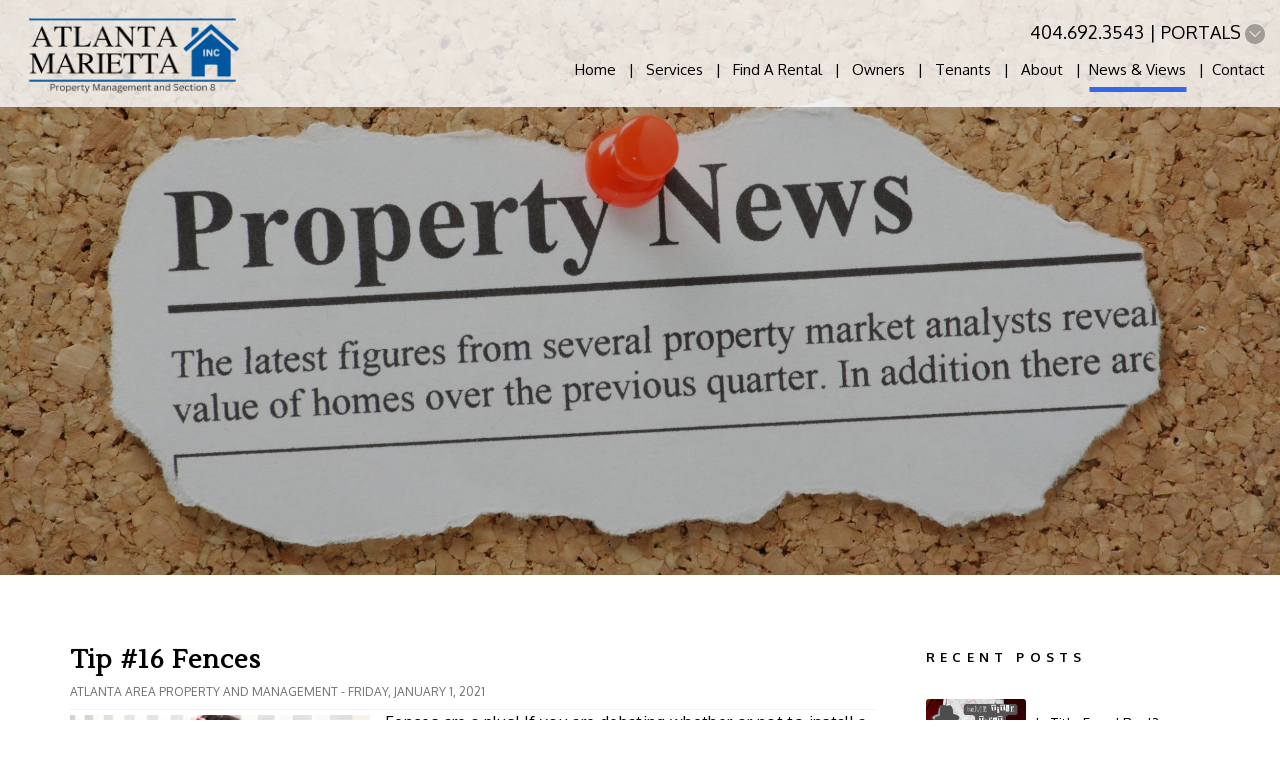

--- FILE ---
content_type: text/html; charset=UTF-8
request_url: https://www.atlantaareapropertymanagement.com/blog/tip-16-fences
body_size: 7198
content:
<!DOCTYPE html><html lang="en"><head>
<meta name="description" content="Fences are a plus!"/>
<link rel="canonical" href="https://www.atlantaareapropertymanagement.com/blog/tip-16-fences" />
<link rel="stylesheet" type="text/css" href="/_system/css/ion-app.min.css?v=20240326" />
<meta charset="utf-8" />
	<meta name="viewport" content="width=device-width, initial-scale=1.0" />
	<meta http-equiv="X-UA-Compatible" content="IE=edge" />
	<link rel="icon" type="image/png" href="/images/favicon.png" />
<link rel="preconnect" href="https://fonts.gstatic.com/" crossorigin>
<link href="https://fonts.googleapis.com/css2?family=Oxygen:wght@300;400;700&family=Lustria:wght@400;600;700&family=Libre+Baskerville:wght@400;700&family=Nothing+You+Could+Do&display=swap" rel="stylesheet">
<link rel="stylesheet" href="https://maxcdn.bootstrapcdn.com/bootstrap/3.3.6/css/bootstrap.min.css" integrity="sha384-1q8mTJOASx8j1Au+a5WDVnPi2lkFfwwEAa8hDDdjZlpLegxhjVME1fgjWPGmkzs7" crossorigin="anonymous" />
<link rel="stylesheet" href="https://resources.nesthub.com/css/launch.css" />
<link rel="stylesheet" href="/css/animate.css" />
<link rel="stylesheet" href="/css/icons.css" />
<link rel="stylesheet" href="/css/styles.css?v50" />
<link rel="stylesheet" href="https://cdnjs.cloudflare.com/ajax/libs/fancybox/3.5.7/jquery.fancybox.min.css" />

<!-- <script src="https://code.jquery.com/jquery-1.12.4.min.js" integrity="sha256-ZosEbRLbNQzLpnKIkEdrPv7lOy9C27hHQ+Xp8a4MxAQ=" crossorigin="anonymous"></script> -->
<script src="https://code.jquery.com/jquery-2.2.4.min.js" integrity="sha256-BbhdlvQf/xTY9gja0Dq3HiwQF8LaCRTXxZKRutelT44=" crossorigin="anonymous"></script>
<script defer src="https://resources.nesthub.com/js/launch.js"></script>
<script defer src="https://www.google.com/recaptcha/api.js?onload=onIonRecaptchaLoad&render=explicit"></script>
<script defer src="https://cdnjs.cloudflare.com/ajax/libs/popper.js/1.14.7/umd/popper.min.js" integrity="sha384-UO2eT0CpHqdSJQ6hJty5KVphtPhzWj9WO1clHTMGa3JDZwrnQq4sF86dIHNDz0W1" crossorigin="anonymous"></script>
<script defer src="https://maxcdn.bootstrapcdn.com/bootstrap/3.3.6/js/bootstrap.min.js" integrity="sha384-0mSbJDEHialfmuBBQP6A4Qrprq5OVfW37PRR3j5ELqxss1yVqOtnepnHVP9aJ7xS" crossorigin="anonymous"></script>
<script defer src="https://cdnjs.cloudflare.com/ajax/libs/fancybox/3.5.7/jquery.fancybox.min.js" type="text/javascript"></script>
<script defer src="https://cdnjs.cloudflare.com/ajax/libs/jquery.scrollfire/1.4.0/jquery.scrollfire.min.js"></script>
<script defer src="https://cdnjs.cloudflare.com/polyfill/v3/polyfill.min.js?features=IntersectionObserver"></script>
<script defer src="https://cdnjs.cloudflare.com/ajax/libs/lazysizes/5.1.0/lazysizes.min.js"></script>
<script defer src="/js/master-v2.js?v3"></script>
	<meta property="og:title" content="Atlanta Area Property & Management" />
<meta property="og:type" content="website" />
<meta property="og:url" content="" />
<meta property="og:image" content="images/social-sharing.png" />
<meta property="og:image:alt" content="Atlanta property management" />
<meta property="og:description" content="Atlanta property management at its best.
    Let Atlanta Area Property & Management's experienced Atlanta property managers care
    for your Atlanta rental home.
    If you are looking for a Atlanta
    home for rent search our available rentals quickly and easily." />

	<!-- Google Tag Manager -->
<script>(function(w,d,s,l,i){w[l]=w[l]||[];w[l].push({'gtm.start':
new Date().getTime(),event:'gtm.js'});var f=d.getElementsByTagName(s)[0],
j=d.createElement(s),dl=l!='dataLayer'?'&l='+l:'';j.async=true;j.src=
'https://www.googletagmanager.com/gtm.js?id='+i+dl;f.parentNode.insertBefore(j,f);
})(window,document,'script','dataLayer','GTM-MDSMR6K');</script>
<!-- End Google Tag Manager -->
</head><body><!-- Google Tag Manager (noscript) -->
<noscript><iframe src="https://www.googletagmanager.com/ns.html?id=GTM-MDSMR6K"
height="0" width="0" style="display:none;visibility:hidden"></iframe></noscript>
<!-- End Google Tag Manager (noscript) -->

<!--[if lt IE 8]>
    <p class="browsehappy">You are using an <strong>outdated</strong> browser. Please <a href="http://browsehappy.com/">upgrade your browser</a> to improve your experience.</p>
    <![endif]-->
	<div id="skip">
		<a href="#maincontent" class="scroll-to"><span class="sr-only">Skip Navigation</span></a>
	</div>
	<header id="header" class="launch-sticky-header" data-spy="affix" data-offset-bottom="-1">
		<div class="container-fluid">
			<div class="logo">
				<a href="/"><img src="/images/AM-Logo.png" alt="Atlanta Area Property & Management Logo" /></a>
			</div>
			<div class="contact">
				<div class="phone">
					<span class="frs-phone-number number"><a href="tel:1-404-692-3543" class="tel">404.692.3543</a></span>
				</div>
				<div class="login">Portals <svg class="icon"><use xlink:href="/images/icons.svg#icon-arrow-d-alt"></use></svg>
					<ul>
						<li><a href="https://atlantaareaprop.appfolio.com/oportal/users/log_in" target="_blank">Owner Login</a></li>
						<li><a href="https://atlantaareaprop.appfolio.com/connect/users/sign_in" target="_blank">Tenant Login</a></li>
					</ul>
				</div>
			</div>
			<div class="nav">
				<div class="mobile-hide">
					<div id="nav">
						<ul>
	<li><a href="/">Home</a></li>
	<li class="supernav two-column">
				<a href="/atlanta-property-management">Services</a>
		<ul>
			<li><a href="#" class="hide"></a>
				<ul>
			<li><a href="/atlanta-property-management">Property Management</a></li>
			<!-- <li><a href="/atlanta-section-8-property-management">Section 8 Property Management</a></li> -->
			<li><a href="/atlanta-section-8-property-management">Management for Section 8</a></li>
			<!-- <li><a href="/tenant-placement">Find Me A Tenant</a></li> -->
			<li><a href="/rescue-me">Rescue Me</a></li>
			<!-- <li><a href="/atlanta-section-8-property-management">Section 8</a></li> -->
			<li><a href="/pricing">Pricing</a></li>
			<li><a href="/10-reasons-why">10 Reasons to Partner</a> </li>
			<li><a href="/accounting">Financials</a> </li>
			<li><a href="/inspections">Inspections</a> </li>
			<li><a href="/leasing">Leasing</a> </li>
			<!-- <li><a href="/1m-liability-insurance">Protection Plus</a> </li> -->
			<li><a href="/maintenance-services">Maintenance</a> </li>
			</ul>
				</li>
			<li><a href="#" class="hide"></a>
			<ul>
			<li><a href="/guarantees">Owner Assurances</a> </li>
			<li><a href="/preferred-pm-companies">Preferred PM’s</a></li>
			<li><a href="/eviction-insurance">ProtectionPlus</a></li>
			<li><a href="/rent-collection">Rent Collection</a> </li>
			<li><a href="/rent-ready">Rent Ready</a> </li>

			<li><a href="/tenant-screening">Screening</a> </li>
			<li><a href="/what-we-do">What We Do</a></li>
			<li><a href="/vacant-home-security">Vacant Home Security</a></li>
			<li><a href="/tenant-placement">Tenant Only</a></li>
			<!--<li><a href="/guarantees">Guarantees</a></li>-->
		</ul>
		</li>
	</ul>
	</li>
	<li>
		<a href="/atlanta-homes-for-rent">Find A Rental</a>
		<ul>
			<li><a href="/atlanta-homes-for-rent">Search Available Rentals</a></li>
			<li><a href="/tenancy-requirements">Requirements</a></li>
			<li><a href="/tenancy-requirements-section-8">Requirements for Section 8</a></li>

			<li><a href="/pet-policy">Pet Policy</a></li>
			<li><a href="/tenant-benefits">Tenant Benefit Program</a></li>
			<!-- <li><a href="/rental-application" target="_blank">Apply For A Rental</a></li> -->
		</ul>
	</li>
	<!-- <li>
		<a href="#">Investors</a>
		<ul>
			<li><a href="/rent-sell-calculator">Rent Vs Sell Calculator</a> </li>
			<li><a href="/roi-calculator">ROI Calculator</a> </li>
			<li><a href="/vacancy-loss-calculator">Vacancy Loss Calculator</a> </li>
		</ul>
	</li> -->
	<li>
		<a href="/owners">Owners</a>
		<ul>
			<li><a href="/owners">Owner Resources</a></li>
			<li><a href="/owner-faq">Owner FAQs</a></li>
			<!-- <li><a href="/section-8-faqs">Section 8 FAQs</a></li> -->
			<li><a href="/eviction-insurance">Protection Plus</a></li>
			<li><a href="https://atlantaareaprop.appfolio.com/oportal/users/log_in" target="_blank">Owner Portal</a></li>

			<li><a href="/preferred-pm-companies">Recommended PM Companies</a> </li>
			<li><a href="/rent-sell-calculator">Rent vs Sell Calculator</a></li>
			<li><a href="/roi-calculator">ROI Calculator</a></li>
			<li><a href="/vacancy-loss-calculator">Vacancy Loss Calculator</a></li>

		</ul>
	</li>
	<li>
		<a href="/tenants">Tenants</a>
		<ul>
			<!-- <li class="mobile-show"><a href="/tenants">Tenant Resources</a></li> -->
			<li><a href="/tenants">Tenant Resources</a></li>
			<li><a href="/pet-policy">Pet Policy</a></li>
			<li><a href="/tenant-benefits">Tenant Benefit Program</a></li>
			<li><a href="https://atlantaareaprop.appfolio.com/connect/users/sign_in" target="_blank">Tenant Portal</a></li>
			<li><a href="/maintenance">Repair Request</a></li>
		</ul>
	</li>
	<!-- <li><a href="/agents">Agents</a></li> -->

	<li>
		<a href="/about">About</a>
		<ul>
			<li><a href="/about">Our Company</a></li>
			<li><a href="/testimonials">Reviews</a></li>
			<li><a href="/agents">Agents</a></li>
			<li><a href="/vendors">Vendors</a></li>

		</ul>
	</li>
	<li><a href="/blog">News & Views</a></li>
	<li><a href="/contact">Contact</a></li>
</ul>
					</div>
				</div>
				<a href="javascript:void(0)" class="launch-menu-button mobile-show">
					<i class="fa fa-bars"></i> MENU
				</a>
			</div>
		</div>
	</header>

	<div class="launch-menu sidebar">
		<div class="launch-menu-close"><img alt="Close Menu" src="/images/close.png"/></div>
		<div class="logo">
			<a href="/"><img src="/images/AM-Logo.jpg" alt="Atlanta Area Property & Management Logo" /></a>
		</div>
		<div class="phone">
			<i class="fa fa-phone"></i> <a href="tel:1-404-692-3543" class="tel">404.692.3543</a>
		</div>
		<div class="links">
			<ul>
				<li><a href="https://atlantaareaprop.appfolio.com/oportal/users/log_in" target="_blank" class="btn">Owner Login</a></li>
				<li><a href="https://atlantaareaprop.appfolio.com/connect/users/sign_in" target="_blank" class="btn">Tenant Login</a></li>
			</ul>
		</div>
		<ul>
	<li><a href="/">Home</a></li>
	<li class="supernav two-column">
				<a href="/atlanta-property-management">Services</a>
		<ul>
			<li><a href="#" class="hide"></a>
				<ul>
			<li><a href="/atlanta-property-management">Property Management</a></li>
			<!-- <li><a href="/atlanta-section-8-property-management">Section 8 Property Management</a></li> -->
			<li><a href="/atlanta-section-8-property-management">Management for Section 8</a></li>
			<!-- <li><a href="/tenant-placement">Find Me A Tenant</a></li> -->
			<li><a href="/rescue-me">Rescue Me</a></li>
			<!-- <li><a href="/atlanta-section-8-property-management">Section 8</a></li> -->
			<li><a href="/pricing">Pricing</a></li>
			<li><a href="/10-reasons-why">10 Reasons to Partner</a> </li>
			<li><a href="/accounting">Financials</a> </li>
			<li><a href="/inspections">Inspections</a> </li>
			<li><a href="/leasing">Leasing</a> </li>
			<!-- <li><a href="/1m-liability-insurance">Protection Plus</a> </li> -->
			<li><a href="/maintenance-services">Maintenance</a> </li>
			</ul>
				</li>
			<li><a href="#" class="hide"></a>
			<ul>
			<li><a href="/guarantees">Owner Assurances</a> </li>
			<li><a href="/preferred-pm-companies">Preferred PM’s</a></li>
			<li><a href="/eviction-insurance">ProtectionPlus</a></li>
			<li><a href="/rent-collection">Rent Collection</a> </li>
			<li><a href="/rent-ready">Rent Ready</a> </li>

			<li><a href="/tenant-screening">Screening</a> </li>
			<li><a href="/what-we-do">What We Do</a></li>
			<li><a href="/vacant-home-security">Vacant Home Security</a></li>
			<li><a href="/tenant-placement">Tenant Only</a></li>
			<!--<li><a href="/guarantees">Guarantees</a></li>-->
		</ul>
		</li>
	</ul>
	</li>
	<li>
		<a href="/atlanta-homes-for-rent">Find A Rental</a>
		<ul>
			<li><a href="/atlanta-homes-for-rent">Search Available Rentals</a></li>
			<li><a href="/tenancy-requirements">Requirements</a></li>
			<li><a href="/tenancy-requirements-section-8">Requirements for Section 8</a></li>

			<li><a href="/pet-policy">Pet Policy</a></li>
			<li><a href="/tenant-benefits">Tenant Benefit Program</a></li>
			<!-- <li><a href="/rental-application" target="_blank">Apply For A Rental</a></li> -->
		</ul>
	</li>
	<!-- <li>
		<a href="#">Investors</a>
		<ul>
			<li><a href="/rent-sell-calculator">Rent Vs Sell Calculator</a> </li>
			<li><a href="/roi-calculator">ROI Calculator</a> </li>
			<li><a href="/vacancy-loss-calculator">Vacancy Loss Calculator</a> </li>
		</ul>
	</li> -->
	<li>
		<a href="/owners">Owners</a>
		<ul>
			<li><a href="/owners">Owner Resources</a></li>
			<li><a href="/owner-faq">Owner FAQs</a></li>
			<!-- <li><a href="/section-8-faqs">Section 8 FAQs</a></li> -->
			<li><a href="/eviction-insurance">Protection Plus</a></li>
			<li><a href="https://atlantaareaprop.appfolio.com/oportal/users/log_in" target="_blank">Owner Portal</a></li>

			<li><a href="/preferred-pm-companies">Recommended PM Companies</a> </li>
			<li><a href="/rent-sell-calculator">Rent vs Sell Calculator</a></li>
			<li><a href="/roi-calculator">ROI Calculator</a></li>
			<li><a href="/vacancy-loss-calculator">Vacancy Loss Calculator</a></li>

		</ul>
	</li>
	<li>
		<a href="/tenants">Tenants</a>
		<ul>
			<!-- <li class="mobile-show"><a href="/tenants">Tenant Resources</a></li> -->
			<li><a href="/tenants">Tenant Resources</a></li>
			<li><a href="/pet-policy">Pet Policy</a></li>
			<li><a href="/tenant-benefits">Tenant Benefit Program</a></li>
			<li><a href="https://atlantaareaprop.appfolio.com/connect/users/sign_in" target="_blank">Tenant Portal</a></li>
			<li><a href="/maintenance">Repair Request</a></li>
		</ul>
	</li>
	<!-- <li><a href="/agents">Agents</a></li> -->

	<li>
		<a href="/about">About</a>
		<ul>
			<li><a href="/about">Our Company</a></li>
			<li><a href="/testimonials">Reviews</a></li>
			<li><a href="/agents">Agents</a></li>
			<li><a href="/vendors">Vendors</a></li>

		</ul>
	</li>
	<li><a href="/blog">News & Views</a></li>
	<li><a href="/contact">Contact</a></li>
</ul>
		<div class="social">
			<ul>
	<li><a href="https://www.linkedin.com/in/kathypecora" target="_blank"><i class="fa fa-linkedin" aria-hidden="true"></i><span class="sr-only">Linked In</span></a></li>
	<li><a href="https://www.facebook.com/AtlantaAreaPM/" target="_blank"><i class="fa fa-facebook" aria-hidden="true"></i><span class="sr-only">Facebook</span></a></li>
	<li><a href="https://g.page/AtlantaAreaProperty?we" target="_blank"><i class="fa fa-google" aria-hidden="true"></i><span class="sr-only">Google</span></a></li>
</ul>
		</div>
	</div>


	<section id="secondary-banner" class="launch-image-banner random" data-provide="random">
		<ul class="image-list">
			<li><img src="/images/secondary-banner-1.jpg" alt="Sub Banner Image 1" /></li>
			<!-- <li><img src="/images/secondary-banner-2.jpg" alt="Sub Banner Image 2" /></li> -->
			<!-- <li><img src="/images/banner-3.jpg" alt="Sub Banner Image 3" /></li> -->
			<li><img src="/images/secondary-banner-4.jpg" alt="Sub Banner Image 4" /></li>
		</ul>
	</section>
	<a name="maincontent" id="maincontent"></a>
	<main id="body-container" class="container">
		<body class="blog-page">

<div class="banner-replace">
  <img src="/images/blog-banner.jpg" alt="Blog Banner" />
</div>

<div class="blog-container animated fadeInUp animate-2">
    <div class="wrapper clear">
        <section class="main-panel">
            <article class="blog-post full">
    <header class="post-header">
		<h1 class="post-title"><a href="/blog/tip-16-fences">Tip #16 Fences</a></h1>
		<div class="post-date"> Atlanta Area Property and Management - Friday, January 1, 2021 </div>
	</header>

        
  <div class="post-body">
                <img src="/images/blog/LittleGirlFence_1.jpg" alt="Tip #16 Fences" width="auto" class="content">
                  <p>Fences are a plus! If you are debating whether or not to install a backyard fence, do it. You probably won&#39;t get more rent, but a fenced backyard attracts so many more tenants, even if you don&rsquo;t permit pets. Fences give parents a sense of security and privacy for their family. A privacy fence is the best option but a chain-link will be just as attractive to potential tenants, too.</p>
                  </div>
        


    <div class="post-footer">
        <!-- <div class="post-tags">
            <h4>Tags</h4>
            
        </div> -->
        <div class="social-sharing">
            <h4>Share</h4>
            <div class="a2a_kit a2a_kit_size_32 a2a_default_style">
            <a class="a2a_dd" href="https://www.addtoany.com/share"></a>
            <a class="a2a_button_facebook"></a>
            <a class="a2a_button_twitter"></a>
            <a class="a2a_button_email"></a>
            <a class="a2a_button_pinterest"></a>
            </div>
            <script type='text/javascript' src='https://static.addtoany.com/menu/page.js'></script>
        </div>
    </div>
</article>
<!-- END .blog-post -->
<a href="/blog" class="index text-center"><i class="fa fa-list"></i> Insights Home</a>
            <p class="page-nav"></p>
        </section>
        <aside class="side-panel">

            <section>
                <h4>Recent Posts</h4>
                <div class="blog-recent-posts">
	<ul>
		
		<li>
			<a href="/blog/is-title-fraud-real">
				<div class="post-thumb">
					
			        	<img src="/images/blog/Title Fraud.jpg" alt="Is Title Fraud Real?">
					
				</div>
				<div class="post-details">
					<div class="post-title">Is Title Fraud Real?</div>
					<div class="post-date">Dec 21, 2025</div>
				</div>
			</a>
		</li>
		
		<li>
			<a href="/blog/handling-security-deposits-in-georgia">
				<div class="post-thumb">
					
					<div class="video">
			            <i class="fa fa-youtube-play" aria-hidden="true"></i>
					</div>
			        
				</div>
				<div class="post-details">
					<div class="post-title">Handling Security Deposits in Georgia</div>
					<div class="post-date">Dec 21, 2025</div>
				</div>
			</a>
		</li>
		
		<li>
			<a href="/blog/hidden-costs-of-self-managing">
				<div class="post-thumb">
					
					<div class="video">
			            <i class="fa fa-youtube-play" aria-hidden="true"></i>
					</div>
			        
				</div>
				<div class="post-details">
					<div class="post-title">Hidden Costs of Self-Managing</div>
					<div class="post-date">Nov 28, 2025</div>
				</div>
			</a>
		</li>
		
		<li>
			<a href="/blog/protect-yourself">
				<div class="post-thumb">
					
					<div class="video">
			            <i class="fa fa-youtube-play" aria-hidden="true"></i>
					</div>
			        
				</div>
				<div class="post-details">
					<div class="post-title">Protect Yourself</div>
					<div class="post-date">Nov 28, 2025</div>
				</div>
			</a>
		</li>
		
		<li>
			<a href="/blog/leasing-in-todays-atlanta-market">
				<div class="post-thumb">
					
			        	<img src="/images/blog/LeaseInTodaysAtlMarket.jpg" alt="Leasing in Today’s Atlanta Market">
					
				</div>
				<div class="post-details">
					<div class="post-title">Leasing in Today’s Atlanta Market</div>
					<div class="post-date">Nov 08, 2025</div>
				</div>
			</a>
		</li>
		
	</ul>
</div>
            </section>
            <section>
                <h4>Categories</h4>
                <div class="blog-tag-list">
    <ul>
	
	    <li><a href="/blog/category/general">General</a></li>
	
	    <li><a href="/blog/category/investment">Investment</a></li>
	
	    <li><a href="/blog/category/lifestyle">Lifestyle</a></li>
	
	    <li><a href="/blog/category/management-tip">Management</a></li>
	
	    <li><a href="/blog/category/videos">Videos</a></li>
	
	</ul>
</div>
            </section>

            <section>
                <h4>Tags</h4>
                <div class="blog-categorie-list">
    <ul>
	
	    <li><a href="/blog/tag/advertising">advertising and marketing</a></li>
	
	    <li><a href="/blog/tag/agent">agent</a></li>
	
	    <li><a href="/blog/tag/buy">buy & sell</a></li>
	
	    <li><a href="/blog/tag/case-studies">case studies</a></li>
	
	    <li><a href="/blog/tag/courts">courts and legal</a></li>
	
	    <li><a href="/blog/tag/curb-appeal">curb appeal</a></li>
	
	    <li><a href="/blog/tag/eviction">eviction</a></li>
	
	    <li><a href="/blog/tag/insurance">insurance</a></li>
	
	    <li><a href="/blog/tag/investment">investment</a></li>
	
	    <li><a href="/blog/tag/lifestyle">lifestyle</a></li>
	
	    <li><a href="/blog/tag/maintenance">maintenance and repair</a></li>
	
	    <li><a href="/blog/tag/move-in">move in / move-out</a></li>
	
	    <li><a href="/blog/tag/pets">pets</a></li>
	
	    <li><a href="/blog/tag/property-management">property management</a></li>
	
	    <li><a href="/blog/tag/rent">rent</a></li>
	
	    <li><a href="/blog/tag/section-8">section 8</a></li>
	
	    <li><a href="/blog/tag/security-deposit">security deposit</a></li>
	
	    <li><a href="/blog/tag/technology">technology</a></li>
	
	    <li><a href="/blog/tag/tenants">tenants</a></li>
	
	</ul>
</div>
            </section>

        </aside>
    </div>
    <!-- END .wrapper -->
</div>
<!-- END .blog-container -->
</body>
	</main>

	<div id="footer-banner">
    <div class="lazy-slide-l">
        <div class="container-fluid">
            <h2>Sign Me Up! <span><svg class="icon-underline"><use xlink:href="/images/icons.svg#icon-underline"></use></svg></span></h2>
            <p>Get started with a consultation
            <a href="/contact" class="round-button smooth-scroll">Go</a>
        </div>
        <div class="outer-circle lazy">
            <a href="/" class="inner-circle">
                <img src="/images/AM-logo.png" alt=" Logo">
            </a>
        </div>
    </div>
</div>

<div id="footer">
	<div class="container-fluid">
		<div class="lazy-fade-u">
			<div class="affil">
				<img data-src="/images/realtor-logo.png" alt="Realtor logo" class="lazyload"/>
<img data-src="/images/eho.png" alt="Equal Housing Oportunities" class="lazyload"/>
<img data-src="/images/narpm.png" alt="National Assocational Residential Property Managers" class="lazyload"/>
<!-- <a href="https://www.expertise.com/ga/marietta/property-management" target="_blank"><img data-src="/images/best-pm-marietta.png" alt="Best Property Managers in Marietta 2020"  class="lazyload"/></a> -->
<img data-src="/images/fmls.png" alt="First Multiple Lsting Service" class="lazyload"/>
<a href="https://www.expertise.com/ga/atlanta/property-management" style="display:inline-block; border:0;"><img style="width:105px; height:80px; display:block;" width="100" height="80" src="https://res.cloudinary.com/expertise-com/image/upload/remote_media/awards/ga_atlanta_property-management_2023.svg" alt="Top Property Management Company in Atlanta" /></a>
<img data-src="/images/cobb-logo.png" alt="Cobb association of realtors logo" class="lazyload"/>
			</div>
      <div class="social">
				<ul>
	<li><a href="https://www.linkedin.com/in/kathypecora" target="_blank"><i class="fa fa-linkedin" aria-hidden="true"></i><span class="sr-only">Linked In</span></a></li>
	<li><a href="https://www.facebook.com/AtlantaAreaPM/" target="_blank"><i class="fa fa-facebook" aria-hidden="true"></i><span class="sr-only">Facebook</span></a></li>
	<li><a href="https://g.page/AtlantaAreaProperty?we" target="_blank"><i class="fa fa-google" aria-hidden="true"></i><span class="sr-only">Google</span></a></li>
</ul>
			</div>
			<ul class="contact with-pipes">
				<li><ul class="address">
	<li class="street-address">404 Powers Ferry Rd</li>
	<li><span class="locality">Marietta</span>, <span class="region">GA</span> <span class="postal-code">30067</span></li>
</ul></li>
        <li>
          Office: <a href="tel:1-404-692-3543" class="tel">404.692.3543</a>
        </li>
        <!-- <li>
          Cell: <a href="tel:1-404-249-9149" class="phone">404.249.9149</a>
        </li> -->
        <li>
          Text: <a href="tel:1-404-692-3543" class="tel">404.692.3543</a>
        </li>
			</ul>

			<ul class="copy with-pipes">
				<li>
					Copyright 2026 Atlanta Area Property & Management. All Rights Reserved.
					<!-- Property Manager Website by <a href="http://www.propertymanagerwebsites.com">PMW</a> -->
				</li>
				<li><a href="/sitemap">Sitemap</a></li>
				<li><a href="/privacy-policy">Privacy Policy</a></li>
        <li><a href="/terms-of-use">Terms of Use</a></li>
			</ul>

			<div class="ada">
				Atlanta Area Property & Management is committed to ensuring that its website is accessible to people
				with disabilities. All the pages on our website will meet W3C WAI's Web Content Accessibility Guidelines 2.0,
				Level A conformance. Any issues should be reported to <a href="mailto:MGMT@AtlantaMarietta.com" class="email">MGMT@AtlantaMarietta.com</a>. <a href="/w3c-policy">Website Accessibility Policy</a>
			</div>
		</div>
	</div>
</div>

<!--[if lt IE 9]>
<script src="https://oss.maxcdn.com/html5shiv/3.7.2/html5shiv.min.js"></script>
<script src="https://oss.maxcdn.com/respond/1.4.2/respond.min.js"></script>
<![endif]-->

<!--[if IE]>
<script src="https://cdnjs.cloudflare.com/ajax/libs/svg4everybody/2.1.9/svg4everybody.legacy.min.js" type="text/javascript"></script>
<script src="https://cdnjs.cloudflare.com/ajax/libs/object-fit-images/3.2.4/ofi.min.js" type="text/javascript"></script>
<![endif]-->
<script type="text/javascript" src="/_system/js/ion-app.min.js?v=20250730"></script></body></html>

--- FILE ---
content_type: text/css;charset=UTF-8
request_url: https://www.atlantaareapropertymanagement.com/css/styles.css?v50
body_size: 124502
content:
body{font-family: 'Oxygen', sans-serif;color:#000;font-size:16px;line-height:1.5em;font-weight:400;}h1, h2, .display-1{font-size: 46px;margin: 0 0 10px;font-weight: 400;text-transform: uppercase;line-height:1.15;font-family: 'Lustria';}h1 + h2, h2 + h3, .display-2{font-size: 24px;margin: 10px 0 40px;text-transform: none;line-height:1.15;font-family: 'Lustria';letter-spacing: normal;color:#3368e8;}h3, .display-3{font-size: 24px;text-transform: none;font-weight:400;margin: 35px 0 25px;line-height:1.2;font-family: 'Lustria';letter-spacing: 0.04em;}h4, .display-4{font-size: 22px;color: #000;font-weight:400;margin: 30px 0 10px;line-height:1.2;}h1 + hr, h2 + hr, h3 + hr{max-width: 271px;border-color: #3368e8;margin: 25px auto 40px;}p{margin-bottom:25px;font-size: 16px}a, a:link, a:visited{color:#3368e8;text-decoration:none;-webkit-transition: all 0.5s;-o-transition: all 0.5s;transition: all 0.5s;}a:hover, a:active{color:#707070;}.text-alt{color:#3368e8;}hr.left{margin-left: 0;}h1{color: #3368e8;font-size: 42px;margin: 0 0 25px;font-weight: 700;text-transform: uppercase}p.small{font-style: 12px}@media (max-width: 500px) {h1, h2, .display-1 { font-size: 36px;}h1 + h2, h2 + h3, .display-2{font-size: 20px;}h3, .display-3{font-size: 24px;}}.m-0{margin: 0 !important;}.m-1{margin: 0.25rem !important;}.m-2{margin: 0.5rem !important;}.m-3{margin: 1rem !important;}.m-4{margin: 1.5rem !important;}.m-5{margin: 3rem !important;}.mt-0{margin-top: 0 !important;}.mt-1{margin-top: 0.25rem !important;}.mt-2{margin-top: 0.5rem !important;}.mt-3{margin-top: 1rem !important;}.mt-4{margin-top: 1.5rem !important;}.mt-5{margin-top: 3rem !important;}.mb-0{margin-bottom: 0 !important;}.mb-1{margin-bottom: 0.25rem !important;}.mb-2{margin-bottom: 0.5rem !important;}.mb-3{margin-bottom: 1rem !important;}.mb-4{margin-bottom: 1.5rem !important;}.mb-5{margin-bottom: 3rem !important;}.ml-0{margin-left: 0 !important;}.ml-1{margin-left: 0.25rem !important;}.ml-2{margin-left: 0.5rem !important;}.ml-3{margin-left: 1rem !important;}.ml-4{margin-left: 1.5rem !important;}.ml-5{margin-left: 3rem !important;}.mr-0{margin-right: 0 !important;}.mr-1{margin-right: 0.25rem !important;}.mr-2{margin-right: 0.5rem !important;}.mr-3{margin-right: 1rem !important;}.mr-4{margin-right: 1.5rem !important;}.mr-5{margin-right: 3rem !important;}.ms-0{margin-inline-start: 0 !important;}.ms-1{margin-inline-start: 0.25rem !important;}.ms-2{margin-inline-start: 0.5rem !important;}.ms-3{margin-inline-start: 1rem !important;}.ms-4{margin-inline-start: 1.5rem !important;}.ms-5{margin-inline-start: 3rem !important;}.me-0{margin-inline-end: 0 !important;}.me-1{margin-inline-end: 0.25rem !important;}.me-2{margin-inline-end: 0.5rem !important;}.me-3{margin-inline-end: 1rem !important;}.me-4{margin-inline-end: 1.5rem !important;}.me-5{margin-inline-end: 3rem !important;}[class*='btn'], button{font-family: 'Lustria';}.btn{background:#3368e8;border-color:#3368e8;color:#fff!important;padding: 0px 20px;font-size: 18px;line-height: 50px;height: 50px;border-radius: 0px;text-transform: uppercase;min-width: 210px;font-family: 'Lustria';}.btn-lg{line-height: 67px;height: 67px;min-width: 278px;}.tt-view-container .btn-lg{min-width: auto}.btn:hover{border-color:#3368e8;background:#fff;color: #3368e8!important}.btn:active{-webkit-box-shadow: inset 0px 0px 3px 0px rgba(0,0,0,0.55);box-shadow: inset 0px 0px 3px 0px rgba(0,0,0,0.55);}.btn-invert{background-color:Transparent;border-color:#fff;background-repeat:no-repeat;}.btn-list{display: flex;flex-wrap: wrap;margin: -10px -10px 30px;}.btn-list .btn{margin: 10px;}.btn-list.text-center{display: inline-flex;}*:focus{outline-color: #3368e8;}[class^="icon-"], [class*=" icon-"]{height: 32px;display: inline-block;fill: currentColor;max-width: 100%}img.content{padding: 0;}img.content-right{float: right;margin-left: 20px}img.cover{object-fit: cover;font-family: 'object-fit: cover;';width: 100%;height: 100%;}.box{padding:15px;border:solid 1px #cccccc;background:#fff;}.no-outline:focus{outline: none;}a:focus, a:active{outline: none;-moz-outline-style: none;}button::-moz-focus-inner{border: 0;}.address{list-style: none;padding: 0;}.banner-replace{display: none;}.text-center-sm{text-align: left;}.form-direction:after{content: 'to the right'}.form-direction-l:after{content: 'to the left'}.lazy-fade, .lazy-fade-in, .lazy-fade-l, .lazy-fade-d, .lazy-fade-u, .lazy-text-u, .lazy-text> *:not(.zoomIn), .lazy-grow, [class^='lazy-']{opacity: 0;}@media (min-width: 992px){.row.xtra-padding { margin-left: -25px;margin-right: -25px;}.row.xtra-padding [class^="col-"]{padding-left: 25px;padding-right: 25px;}img.content{max-width: 40%;}img.mh-255{max-height: 255px;box-shadow: 0 10px 16px 0 rgba(0,0,0,0.2), 0 6px 20px 0 rgba(0,0,0,0.19) !important;max-width: 450px!important;}img.mh-300{max-height: 300px;box-shadow: 0 10px 16px 0 rgba(0,0,0,0.2), 0 6px 20px 0 rgba(0,0,0,0.19) !important;max-width: 450px!important;}.rent-ready-copy-img.content{max-height: 270px!important;box-shadow: 0 10px 16px 0 rgba(0,0,0,0.2), 0 6px 20px 0 rgba(0,0,0,0.19) !important;}img.img-shadow{box-shadow: 0 10px 16px 0 rgba(0,0,0,0.2), 0 6px 20px 0 rgba(0,0,0,0.19) !important;}img.content-small{max-width: 20%!important;}.padding-right-xxl{padding-right: 100px;}}@media (max-width: 991px){.form-direction:after,.form-direction-l:after { content: 'below'}.btn-list{-webkit-box-pack: center;-ms-flex-pack: center;justify-content: center;}.text-center-sm{text-align: center;}.text-center-sm hr{margin-left: auto;}.padding-left-xl{padding-left: 15px;}.padding-right-xl{padding-right: 15px;}}@media (max-width: 500px){h1, h2, .display-1 { font-size: 36px;}h1 + h2, h2 + h3, .display-2{font-size: 22px;}h3, .display-3{font-size: 24px;}h4, .display-4{font-size: 22px;}}@media (max-width: 425px){img.content { float: none;width: 100%;margin: 0 auto 30px;}.btn-list{-webkit-box-pack: center;-ms-flex-pack: center;justify-content: center;}}ul.colored-bullets{list-style: none;padding-left: 20px;}ul.colored-bullets li::before{content: "\2022";color: var(--primary);display: inline-block;width: 1em;margin-left: -1em;}ul.with-pipes{list-style: none;padding: 0;margin: 0;}ul.with-pipes li{display: inline;}ul.with-pipes li:nth-child(1n+2):before{content: "|";margin: 0 8px 0 6px;display: inline;}ul.icons{list-style: none;padding: 0;margin: 10px 0 20px;display: inline-block;}ul.icons li{position: relative;padding-left: 55px;margin: 0 0 35px;font-size: 20px;text-align: left;}ul.icons li .icon{position: absolute;left: 0;top: 2px;}ul.numbers{list-style: none;padding: 0;margin: 10px 0 20px;display: inline-block;}ul.numbers li{position: relative;padding-left: 85px;margin: 0 0 50px;font-size: 24px;text-align: left;counter-increment: item-counter;}ul.numbers li::before{content: counter(item-counter) ".";position: absolute;left: 0;top: 2px;font-size: 24px;font-weight: bold;height: 58px;width: 58px;border-radius: 50%;border: 1px solid #fff;background: #3368e8;color: #fff;text-align: center;line-height: 55px;padding-left: 3px;}ul.numbers li h3{font-size: 30px;font-weight: bold;text-transform: uppercase;letter-spacing: 0.15em;margin: 0 0 15px;}@media (max-width: 375px){ul.numbers li { padding-left: 65px;font-size: 20px;}ul.numbers li::before{height: 48px;width: 48px;font-size: 20px;line-height: 45px;}ul.numbers li h3{font-size: 20px;}}ul.checks{list-style: none;padding: 0;margin: 20px 0px 20px 20px;}ul.checks li{position: relative;padding-left: 35px;margin-bottom: 10px;font-size: 20px;background: url("data:image/svg+xml;utf8,<svg xmlns='http://www.w3.org/2000/svg' width='50px' height='50px'><path fill-rule='evenodd' fill='%233368e8' d='M5.314,9.709 L7.890,14.831 C7.890,14.831 12.076,4.421 18.678,0.951 C18.517,3.430 17.873,5.578 19.000,8.222 C16.102,8.883 10.144,16.318 8.212,19.953 C5.475,16.483 2.254,13.840 -0.000,13.014 L5.314,9.709 Z'/></svg>") no-repeat;}ul.checks-small{list-style: none;padding: 0;margin: 20px 0;}ul.checks-small li{position: relative;padding-left: 35px;background: url("data:image/svg+xml;utf8,<svg xmlns='http://www.w3.org/2000/svg' width='50px' height='50px'><path fill-rule='evenodd' fill='%23000000' d='M5.314,9.709 L7.890,14.831 C7.890,14.831 12.076,4.421 18.678,0.951 C18.517,3.430 17.873,5.578 19.000,8.222 C16.102,8.883 10.144,16.318 8.212,19.953 C5.475,16.483 2.254,13.840 -0.000,13.014 L5.314,9.709 Z'/></svg>") no-repeat;}ul.no-list{list-style: none}.social ul{list-style-type: none;padding: 0;margin: 0;}.social ul li{list-style-type: none;padding: 0;margin: 0;display: inline-block;}.social ul li a{color: #3368e8;width: 37px;height: 37px;line-height: 37px;border: 1px solid #f2f2f2;border-radius: 50%;background-color: #f2f2f2;margin: 0 2px;display: inline-block;font-size: 18px;text-align: center;}.social ul li a:hover{border-color: Transparent;-webkit-transform: rotate(360deg);-ms-transform: rotate(360deg);transform: rotate(360deg);-webkit-transition: 0.3s;-o-transition: 0.3s;transition: 0.3s;}.social ul li a::after{pointer-events: none;position: absolute;width: 100%;height: 100%;content: '';-webkit-box-sizing: content-box;-moz-box-sizing: content-box;box-sizing: content-box;top: -3px;left: -3px;padding: 3px;box-shadow: 0 0 0 2px #3368e8;border-radius: 50%;transition: transform 0.2s, opacity 0.2s;transform: scale(0.8);opacity: 0;}.social ul li a:hover::after{transition: transform 0.2s, opacity 0.2s;transform: scale(1);opacity: 1}#skip a{position:absolute;left:-10000px;top:auto;width:1px;height:1px;overflow:hidden;}#skip a:focus{position:static;width:auto;height:auto;}#header{height: 107px;width: 100%;position:absolute;top: 0;z-index:1000;background-color: rgba(255,255,255, 0.8);}#header .container-fluid{position: relative;height: 100%;max-width: 1700px;margin: 0 auto;}#header .logo{position: absolute;left: 15px;top: 50%;-webkit-transform: translateY(-50%);-ms-transform: translateY(-50%);transform: translateY(-50%);}#header .contact{position: absolute;right: 15px;top: 20px;font-size: 18px;display: flex;color: #000;text-transform: uppercase;}#header .contact a{color: #000;}#header .contact a:hover{color: #3368e8;}#header .contact .login{position: relative;}#header .contact .login .icon{opacity: 0.3;height: 20px;width: 20px;vertical-align: sub;fill: #000;transition: 0.3s;}#header .contact .login:before{content: "|";margin: 0 5px;}#header .contact .login ul{display: none;list-style: none;position: absolute;top: 100%;right: 0;padding: 0;margin: 0;background: #3368e8;z-index: 99;border-top: 5px solid transparent;background-clip: padding-box;}#header .contact .login ul li a{display: block;padding: 0 15px;line-height: 35px;white-space: nowrap;text-transform: none;}#header .contact .login ul li a:hover{background: #000;}#header .contact .login:hover{cursor: pointer;}#header .contact .login:hover .icon{opacity: 1;transition: 0.3s;}#header .contact .login:hover ul{display: block;}#header .contact .login.dropdown:hover ul{display: none;}#header .nav{position: absolute;right: 15px;bottom: 15px;}#header .nav .launch-menu-button{color: #000;}#header .nav .apply-now{font-weight: bold;text-transform: uppercase;}#header.affix{height: 50px;background-color: rgba(255,255,255, 0.95);-webkit-box-shadow: 0px 0px 5px 0px rgba(0,0,0,0.35);box-shadow: 0px 0px 5px 0px rgba(0,0,0,0.35);}#header.affix .mobile-show{display: block!Important;}#header.affix .mobile-hide{display: none!Important;}#header.affix .logo{left: 15px;right: auto;}#header.affix .logo img{max-height: 50px;}#header.affix .contact{display: none;}#header.affix .nav{left: auto;right: 15px;top: 13px;border: 0;}@media (max-width: 1110px){#header #nav > ul > li:first-child { display: none;}}@media (max-width: 500px){#header .logo { right: 15px;text-align: center;transform: none;top: 5px;}#header .logo img{max-height: 70px;}#header .contact{display: none;}#header .nav{left: 15px;text-align: center;bottom: 10px;}}header .logo a img{max-width: 240px;object-fit: cover;}#nav{font-size: 16px;text-align: right;}#nav> ul{padding: 0;margin: 0;}#nav> ul> li{position:relative;list-style:none;display:inline-block;}#nav> ul> li:first-child{}#nav> ul> li:nth-child(1n+2):before{content: "|";margin: 0 10px;}#nav> ul> li> a, #nav> ul> li> a:link, #nav> ul> li> a:visited{display:inline-block;color:#000;}#nav> ul> li> a{position: relative;padding-bottom: 10px;}#nav> ul> li> a::after{content: '';position: absolute;bottom: 0;left: 50%;height: 5px;width: 0;margin: 0 auto;background: #3368e8;transform: translateX(-50%);transition: 0.3s;}#nav> ul> li:hover> a::after, #nav> ul> li:hover> a:active::after, #nav> ul> li.active> a::after{width: 100%;transition: 0.3s;}#nav> ul> li> ul{display:none;position:absolute;white-space:nowrap;z-index:575;text-align:left;padding:0;background-color:#222;top:100%;left: 17px;}#nav> ul> li:hover> ul{display:block;}#nav> ul> li.dropdown:hover> ul{display:none;}#nav> ul> li> ul> li, #nav> ul> li> ul> li a{height:35px;line-height:35px;display:block;padding:0 25px;}#nav> ul> li> ul> li> a{font-size:16px;color:#fff;padding:0;transition: 0s;}#nav> ul> li> ul> li:hover{background-color:#3368e8;}#nav> ul> li> ul> li:hover a{color: #000;transition: 0s;}#nav> ul> li.supernav{}#nav> ul> li.supernav> ul{padding:20px 10px;width:600px}#nav> ul> li.supernav:hover> ul{display:-webkit-box;display:-ms-flexbox;display:flex;list-style:none}#nav> ul> li.supernav> ul> li{position:relative;vertical-align: top;width:33.3333%}#nav> ul> li.supernav.two-column> ul> li{width:50%}#nav> ul> li.supernav> ul> li:first-of-type> a{border-bottom:2px solid #ffff}#nav> ul> li.supernav> ul> li:nth-of-type(2)> a{border-bottom:2px solid #fff}#nav> ul> li.supernav> ul> li:last-of-type> a{border-bottom:2px solid #6e9fba}#nav> ul> li.supernav> ul> li:hover{background:transparent}#nav> ul> li.supernav> ul> li:hover> a{opacity:0.6}#nav> ul> li.supernav:hover> ul> li> ul{display:block !important}#nav> ul> li.supernav:hover> ul> li> ul> li> a{color:#fff!important}#nav> ul> li.supernav:hover> ul> li> ul> li> a:hover{background:#0D61A6}#nav> ul> li.supernav:hover> ul> li> ul{list-style: none}#nav> ul> li.supernav> ul> li a{color:#fff}#nav> ul> li.supernav> ul> li> ul{list-style:none;padding-left:0}#nav> ul> li.supernav> ul> li> ul> li> a{padding:0 15px}#nav> ul> li.supernav> ul> li> a{line-height:30px;padding-bottom:10px;padding-left:35px;margin-bottom:12px}#nav> ul> li.supernav> ul> li> a img{position:absolute;left:20px}#nav> ul> li.supernav> ul> li, #nav> ul> li.supernav> ul> li a{height:auto}#nav> ul> li.supernav:hover> ul> li> ul> li:hover> a{color:#fff}@media(max-width:1620px){#nav > ul > li.supernav > ul {-ms-flex-wrap:wrap;flex-wrap:wrap;width:710px}#nav> ul> li.supernav> ul> li{width:50%}#nav> ul> li.supernav> ul> li:last-of-type{width:60%}#nav> ul> li.supernav:hover> ul> li> ul{margin-bottom:20px}}@media(max-width:1313px){#nav > ul > li.supernav > ul {width:680px}#nav{font-size:15px}#nav> ul> li:nth-child(1n+2):before{margin: 0 5px}}@media (max-width: 1285px) {#nav > ul > li:nth-child(1n+2):before { margin: 0 8px;}}.launch-menu-mask{background: #111;}.launch-menu.sidebar{background: #fff;}.launch-menu-close{opacity: 0.4;}.launch-menu-close img{max-height: 40px;}.launch-menu-close:hover{opacity: 0.8;}.launch-menu a{color:#000;font-size: 16px;transition: 0s;}.launch-menu ul li a:not(.btn){line-height: 1.33;padding: 15px 0;transition: 0s;}.launch-menu> ul> li{border-bottom:solid 1px rgba(0,0,0,0.1);}.launch-menu> ul> li> a:not(.btn){font-size: 18px;color: #333;line-height: 1.33;padding: 15px 0;}.launch-menu> ul> li> a:not(.btn):hover{color: #000;}.launch-menu> ul> li:hover, .launch-menu> ul> li.active{background:#3368e8;-webkit-box-shadow: inset 0px 0px 5px 0px rgba(0,0,0,0.25);-moz-box-shadow: inset 0px 0px 5px 0px rgba(0,0,0,0.25);box-shadow: inset 0px 0px 5px 0px rgba(0,0,0,0.25);}.launch-menu> ul> li:hover a, .launch-menu> ul> li.active a{color: #000;}.launch-menu> ul> li:hover ul, .launch-menu> ul> li.active ul{background: rgba(255,255,255,0.15);}.launch-menu> ul> li:first-child{border-top:solid 1px rgba(0,0,0,0.1);}.launch-menu> ul> li> ul> li{padding-right: 15px;}.launch-menu> ul> li> ul> li:first-child{border-top:solid 1px rgba(0,0,0,0.3);}.launch-menu> ul> li> ul> li:hover{background: rgba(255,255,255,0.15);-webkit-box-shadow: inset 0px 0px 5px 0px rgba(0,0,0,0.25);-moz-box-shadow: inset 0px 0px 5px 0px rgba(0,0,0,0.25);box-shadow: inset 0px 0px 5px 0px rgba(0,0,0,0.25);}.launch-menu> ul> li> ul> li:hover a{transition: 0;}.launch-menu .dropdown ul{display: none;}.launch-menu .phone, .launch-menu .phone a{font-size: 24px;text-align: center;margin: 20px 0 30px;color: #3368e8;transition: 0.4s;}.launch-menu .phone a:hover{color: #454545;transition: 0.4s;}.launch-menu .links{margin: 0 0 35px;}.launch-menu .links> ul> li{margin: 10px 0;}.launch-menu .links> ul> li a{transition: 0.4s;}.launch-menu .links> ul> li a:hover{transition: 0.4s;}.launch-menu .social{text-align: center;padding: 30px 0 20px;}.launch-menu .social a{line-height: 37px!important;padding: 0!important;position: relative;transition: 0.3s!important;}.launch-menu .logo img{max-width: 60%;margin: 20px auto 30px;display: block;}#footer-banner{position: relative;background-color: #3368e8;padding: 25px 0;text-align: center}#footer-banner .container-fluid{max-width: 1700px;margin: 0 auto;position: relative;}#footer-banner h2{display: inline-block;position: relative;font-family:'Nothing You Could Do';color: #fff;text-transform: none;z-index: 1;padding-right: 25px;font-size: 48px;margin: auto;}#footer-banner h2 span{position: absolute;top: -11px;right: 0;z-index: -1;}#footer-banner p{display: inline-block;color: #fff;font-family: 'Lustria';font-size: 30px;margin: auto;padding: 15px;line-height: 1.2;}#footer-banner .icon-underline{fill: #ecbb57;width: 194px;height: 100%;}#footer-banner .round-button{height: 58px;width: 58px;line-height: 63px;text-align: center;border-radius: 50%;text-transform: uppercase;display: inline-block;background: #ecbb57;border: 1px solid #ecbb57;font-size: 24px;color: #000;}#footer-banner .round-button:hover{background: #fff;}#footer-banner .outer-circle{position: absolute;right: 30px;top: 50%;transform: translateY(-50%);display: block;height: 240px;width: 240px;background-color: #fff;border-radius: 50%;line-height: 240px}#footer-banner .inner-circle{position: absolute;background-color: transparent;border: 1px solid #ecbb57;border-radius: 50%;height: 222px;width: 222px;top: 50%;left: 50%;transform: translate(-50%,-50%)}#footer-banner .inner-circle img{position: absolute;top: 50%;left: 50%;transform: translate(-50%,-50%);width: 100%;max-width: 80%;}@media (max-width:1400px){#footer-banner{text-align: left}}@media (max-width: 1050px){#footer-banner .outer-circle, #footer-banner .inner-circle{display: none}#footer-banner{text-align: center}}@media (max-width: 475px){#footer-banner h2 { margin-bottom: 30px;}}@media (max-width: 425px){#footer-banner h2 { font-size: 40px;}#footer-banner .round-button{display: block;margin: 15px auto 0;}}#footer{color: #222222;text-align: center;}#footer .container-fluid{max-width: 1630px;margin: 0 auto;}#footer .affil{margin: 40px 0 10px;}#footer .affil img{padding: 5px;vertical-align: sub;height: 60px}#footer .contact{margin: 0 0 15px;}#footer .contact li{display: inline-block;}#footer .ada{padding: 20px 0;border-top: 1px solid #ccc;border-bottom: 1px solid #ccc;font-size: 14px;margin: 45px 0;}#footer a{color: #222222;}#footer a:hover{color: #3368e8;}@media (max-width: 425px){#footer .contact li { display: block;}#footer .contact li:nth-child(1n+2):before{content: "";margin: 0;display: none;}}#body-container{position: relative;padding-top:65px;padding-bottom: 60px;}#body-container .side-content{text-align: center;font-size: 20px;margin-top: -65px;}#body-container .side-content .ctas{border-top: 13px solid #3368e8;}#body-container .side-content .cta{margin-bottom: 30px;padding: 40px 35px;}#body-container .side-content .cta .content{padding: 0;}#body-container .side-content .cta h3{font-size: 22px;margin: 0 0 10px;}#body-container .side-content .cta p{font-size: 14px;margin: 0 0 20px;}#body-container .side-content .cta::before{border: 0;}#body-container .side-content .cta:hover::before{height: 100%;}#body-container .side-content .cta .btn{font-size: 14px;height: 53px;line-height: 50px;min-width: 225px;}.banner{padding: 55px 0;}.banner-gray{background-color: #f2f2f2;}.banner-primary{background-color:#3368e8;}.blog-page{}.blog-container{}.blog-container h1{margin-bottom: 35px;}.blog-container .wrapper .side-panel{float: none;width: 100%;align-self: flex-start;}.blog-container .wrapper .side-panel section{margin-bottom: 35px;}.blog-container .wrapper .side-panel section h4{font-size: 13px;padding: 10px 0;letter-spacing: 0.4em;font-weight: bold;text-transform: uppercase;}.blog-container .wrapper .side-panel section ul{list-style: none;padding: 0;margin: 0;}.blog-container .wrapper .side-panel .blog-recent-posts li{padding: 15px 0;border-bottom: 1px solid #f2f2f2;}.blog-container .wrapper .side-panel .blog-recent-posts li a{display: flex;align-items: center;}.blog-container .wrapper .side-panel .blog-recent-posts li a .post-thumb{width: 100px;height: 65px;min-width: 100px;border-radius: 3px;overflow: hidden;transition: 0.3s;}.blog-container .wrapper .side-panel .blog-recent-posts li a .post-thumb> img.cover{height: 100%;width: 100%;}.blog-container .wrapper .side-panel .blog-recent-posts li a .post-thumb .default, .post-thumb .video{height: 0;width: 100%;padding-top: 65%;position: relative;border-radius: 3px;background: #f2f2f2;text-align: center;font-size: 36px;color: #ff0000;}.blog-container .wrapper .side-panel .blog-recent-posts li a .post-thumb .default img, .post-thumb .video i{position: absolute;top: 50%;left: 50%;transform: translate(-50%, -50%);width: 80%;color: #3368e8;}.blog-container .wrapper .side-panel .blog-recent-posts li a .post-details{font-size: 14px;line-height: 1.25em;padding-left: 10px;color: #000;}.blog-container .wrapper .side-panel .blog-recent-posts li a .post-details .post-date{font-size: 12px;color: #707070;}.blog-container .wrapper .side-panel .blog-recent-posts li a:hover .post-thumb{box-shadow: 1px 1px 5px rgba(0,0,0,0.18);transform: scale(1.005);transition: 0.3s;background: #f2f2f2;}.blog-container .wrapper .side-panel .blog-recent-posts li a:hover .post-details{color: #3368e8;transition: 0.3s;}.blog-container .wrapper .side-panel .blog-tag-list li{font-size: 14px;display: inline-block;padding: 0px 10px;height: 30px;line-height: 32px;margin-left: 1px;margin-bottom: 3px;border-radius: 3px;background: #3368e8;transition: 0.3s;border-bottom: 2px solid rgba(0,0,0,0.1);}.blog-container .wrapper .side-panel .blog-tag-list li a{color: #fff;}.blog-container .wrapper .side-panel .blog-tag-list li:hover{box-shadow: 1px 1px 5px rgba(0,0,0,0.35);transform: scale(1.01);transition: 0.3s;background: #3368e8;}.blog-container .blog-post{margin-bottom: 45px;padding-bottom: 1px;}.blog-container .blog-post:last-child{margin-bottom: 0;}.blog-container .blog-post .post-header{padding: 0 0 5px;border-bottom: 1px solid #f2f2f2;}.blog-container .blog-post .post-header .post-title{border-bottom: 0;font-size: 26px;margin: 0;padding: 0;letter-spacing: 0.04em;text-transform: none;}.blog-container .blog-post .post-header .post-title a{color: #000;}.blog-container .blog-post .post-header .post-date{font-size: 12px;text-transform: uppercase;color: #707070;}.blog-container .blog-post .post-featured{margin: 15px 0 25px;border-radius: 3px;overflow: hidden;}.blog-container .blog-post .post-featured .default{background: #f2f2f2;height: 100%;width: 100%;padding-top: 56.25%;position: relative;border-radius: 3px;}.blog-container .blog-post .post-featured .default img{position: absolute;top: 50%;left: 50%;transform: translate(-50%, -50%);width: 80%;}.blog-container .blog-post .post-body{font-size: 18px;margin: 0;letter-spacing: 0.02em;}.blog-container .blog-post .read-more{display: inline-block;height: 34px;line-height: 34px;margin: 30px 0 0;font-size: 18px;color: #000;transition: 0.3s;}.blog-container .blog-post .read-more .icon{fill: #3368e8;height: 32px;width: 32px;vertical-align: bottom;margin-left: 10px;transition: 0.3s;}.blog-container .blog-post .read-more:hover{transition: 0.3s;color: #3368e8;}.blog-container .blog-post .read-more:hover .icon{margin-left: 15px;transition: 0.3s;}.blog-container .blog-post .post-footer{display: flex;justify-content: space-between;}.blog-container .blog-post .post-footer .post-tags li{background: #f2f2f2;color: #fff;padding: 0px 10px;height: 38px;line-height: 38px;display: inline-block;margin-left: 1px;border-radius: 3px;}.blog-container .blog-post .post-footer h4{font-size: 12px;color: #707070;letter-spacing: 0.4em;font-weight: 700;text-transform: uppercase;}.blog-container .index{letter-spacing: 0.02em;font-weight: bold;color: #3368e8;text-transform: uppercase;font-size: 18px;}.blog-container .index:hover{color: #3368e8;}.blog-container .blog-post h2{font-size: 26px;}.blog-container .post-list{float: none;width: 100%;}.blog-container .post-list .video-wrapper img{width: 100%;}.blog-container .post-list .post-featured .default img[src*="logo"]{width: 80%;}@media (min-width: 992px) {.blog-container .wrapper { display: flex;justify-content: space-between;}.blog-container .wrapper .main-panel{padding-right: 30px;}.blog-container .wrapper .side-panel{min-width: 300px;width: 300px;padding-left: 20px;}}@media (max-width: 991px) {.blog-container .index { text-align: center;display: block;margin-bottom: 40px;}}@media (min-width: 501px) {.blog-page #secondary-banner .prompt .lead { font-size: 48px;}}@media (min-width: 768px) {.blog-container .post-list .blog-post { display: flex;flex-wrap: wrap;align-items: center;}.blog-container .post-list .blog-post .post-header{width: 100%;}.blog-container .post-list .blog-post .post-featured{width: 48%;}.blog-container .post-list .blog-post .post-body{width: 50%;line-height: 1.45em;font-size: 16px;padding-left: 4%;flex-grow: 1;}}.blog-container .post-list .blog-post{background: #fff;border-radius: 6px;padding: 20px;overflow: hidden;-webkit-box-shadow: 0 2px 2px 0 rgba(0,0,0,0.14), 0 3px 1px -2px rgba(0,0,0,0.12), 0 1px 5px 0 rgba(0,0,0,0.2);box-shadow: 0 2px 2px 0 rgba(0,0,0,0.14), 0 3px 1px -2px rgba(0,0,0,0.12), 0 1px 5px 0 rgba(0,0,0,0.2);}.bios{padding: 45px 0;}.bios .bio{border-bottom: solid 1px #f2f2f2;padding: 55px 0;}.bios .bio:last-child{border: 0;}.bios .bio .name{font-size: 30px;line-height:1.25em;margin: 0 0 30px;text-transform: uppercase;font-family: 'Lustria';}.bios .bio .name .title{display: block;font-size: 22px;text-transform: none;}.bios .bio .image .circle-img{position: relative;height: 0;width: 100%;padding-top: 100%;border-radius: 50%;overflow: hidden;border: 2px solid #3368e8;}.bios .bio .image img{position: absolute;top: 0;left: 0;height: 100%;width: 100%;object-position: top;border: 5px solid #fff;border-radius: 50%;}.bios .bio p{margin-bottom: 20px;}.bios .bio .contact{margin-top:1.5em;}.bios .bio .contact:before{content:"";display:table;clear:both;}.bios .bio .contact .item{display:block;}@media (max-width: 1199px) {.bios .bio .image { align-self: flex-start;}}@media (min-width: 768px) {.bios .bio { display: flex;}.bios .bio .content{width:70%;margin: auto 0;}.bios .bio .image{width:25%;margin-right:5%;margin-bottom: 0;}}@media (max-width: 767px) {.bios .bio { text-align: center;}.bios .bio .image{max-width: 400px;margin: 0 auto 35px;}}h1 + .launch-accordion{margin-top: 45px;}.launch-accordion{margin: 45px 0;}.launch-accordion> li{margin-bottom: 15px;}.launch-accordion> li> h4{position: relative;font-size: 18px;font-weight: 400;background-color:#f1f1f1;color: #000;border: 0;-webkit-transition:background-color 0.05s ease;-o-transition:background-color 0.05s ease;transition:background-color 0.05s ease;padding: 15px 50px 16px 15px;line-height: 1.333em;}.launch-accordion> li> h4::after{content: '+';right: 35px;color: #adadad;top: 50%;-webkit-transform: translateY(-50%);-ms-transform: translateY(-50%);transform: translateY(-50%);position: absolute;-webkit-transition: all 0.3s;-o-transition: all 0.3s;transition: all 0.3s;}.launch-accordion> li.active> h4:after{content: '-';-webkit-transition: all 0.3s;-o-transition: all 0.3s;transition: all 0.3s;}.launch-accordion> li> h4:hover, .launch-accordion> li.active> h4, .launch-accordion.no-margin> li.active> h4{background-color: rgba(189,190,192,0.44);-webkit-transition: background-color 0.3s;-o-transition: background-color 0.3s;background-color: all 0.3s;}.launch-accordion> li> div{background-color: #f7f7f7;border-color: #ecebeb;padding: 30px 20px;}.launch-accordion> li> div [itemprop="text"], .launch-accordion> li> div> *:first-child{display: inline;}.launch-accordion> li> div p{margin-bottom: 20px;}.launch-accordion> li> div ul{list-style: disc;margin: 20px 0;}.launch-accordion> li> div ul li{margin: 0 0 10px;}.launch-accordion> li> div *:last-child{margin: 0;}.launch-accordion> li> div *:first-child{margin-top: 0;}.launch-accordion.no-margin> li.active + li> h4, .launch-accordion.no-margin> li:hover + li> h4{border-color: #ecebeb;border-top: 0;}.launch-accordion.faqs h4{padding-left: 70px;}.launch-accordion.faqs h4::before{content: 'Q:';color: #3368e8;font-size: 30px;position: absolute;top: 45%;left: 30px;transform: translateY(-50%);}.launch-accordion.faqs> li> div{padding: 30px;}.launch-accordion.faqs> li> div::before{content: 'A: ';color: #3368e8;font-size: 20px;}@media (min-width: 768px) {.launch-accordion > li > h4 { padding: 15px 65px 15px 35px;}.launch-accordion> li> div{padding: 20px 35px;}}.form-container{background: transparent;border: 0;background-color: #f2f2f2 }.form-container.maintenance-info{margin-top: -100px;background: #f2f2f2;padding: 40px 20px;}.form-container.maintenance{padding: 0;margin-top: -30px;background: transparent;box-shadow: unset!important;}.form-container-maintenance{border: 0;background-color: #fff;padding: 20px 40px 75px;border-radius: 60px;box-shadow: 0px 33px 79px 0px rgba(0, 0, 0, 0.08);}.form-container h2{color: #000;text-align: center;font-size: 36px;margin: 0 0 40px;text-transform: uppercase;}.form-container h3{font-size: 24px;}.form-container ::-webkit-input-placeholder{color: #fff;}.form-container:not(.agent-form) .ion-form .ion-form-group:not(.ion-form-group-radio) input{height: 60px;padding: 0 15px;border-color: #ccc;}.form-container:not(.agent-form) .ion-form .ion-form-group:not(.ion-form-group-radio) label{font-size: 18px;margin: 10px 0;}.form-container:not(.agent-form) .ion-form .ion-form-group select{height: 60px;border-color: #ccc;}.form-container:not(.agent-form) .ion-form .ion-form-group textarea{border-color: #ccc;}.ion-form .ion-form-group textarea::placeholder{display: block !important;opacity: 1 !important;visibility: visible!important;color: #000 !important}.form-container .ion-form button{border: 1px solid #3368e8;background-color: #3368e8;height: 41px;line-height: 41px;width: 125px;padding: 0;text-transform: uppercase;}.form-container .ion-form button:hover{color: #3368e8;background-color: #fff;}.form-container .ion-form-success{text-align: center;}.ion-form button{font-family: 'Lustria';color: #fff;border: 1px solid #3368e8;background-color: #3368e8;text-transform: uppercase;}.ion-form button:hover{color: #000!important;background-color: #fff;}@media (max-width: 991px) {.form-container { margin-top: 50px;}.form-container.maintenance-info, .form-container.maintenance{margin-top: 0px;}}blockquote.testimonial{}blockquote.testimonial .quote{}blockquote.testimonial .credit{}#areas{padding: 40px 0 0;}#areas h2{text-align: center;font-size: 36px;margin: 0 0 35px;}ul.areas{margin:0;padding:0;padding-left: 8%;text-align:left;}ul.areas li{width:16.66%;list-style:none;float:left;padding:.3em 1em .3em 0;font-size:16px;margin:0;color: #3368e8;}@media (max-width: 991px) {ul.areas li { width:25%;}}@media (max-width: 767px) {ul.areas li { width:33%;padding:.3em 1em;}}@media (max-width: 550px) {ul.areas li { width:50%;}}@media (max-width: 425px) {ul.areas { padding-left: 0;}ul.areas li{width:100%;text-align: center;padding-left: 0;padding-right: 0;}}#home-banner{position:relative;min-height: 875px;display: flex;flex-direction: column;}#home-banner .container{position: relative;z-index: 99;}#home-banner .prompt{text-align: center;color: #fff;margin: auto;padding: 80px 15px 30px;}#home-banner .prompt h1{font-size: 52px;display: block;color: #fff;text-transform: uppercase;margin: 0 0 4.5vh;text-shadow: 0px 3px 7px rgba(0, 0, 0, 0.35);line-height: 1.1;}#home-banner .prompt h1 .sub{font-size: 36px;display: block;text-transform: none;line-height: 1.15;}#home-banner .prompt hr{border-width: 8px;max-width: 394px;margin: 4.5vh auto 4.6vh;}@media (min-width: 992px){#home-banner { height: 100vh;}}@media (max-width: 991px){#home-banner .prompt { min-height: 480px;}#home-banner .prompt h1{font-size: 48px;}#home-banner .prompt h1 .sub{font-size: 32px;}}@media (max-width: 500px){#home-banner .prompt { min-height: 445px;}#home-banner .prompt h1{font-size: 36px;margin-bottom: 30px;}#home-banner .prompt h1 .sub{font-size: 20px;}#home-banner .prompt hr{max-width: 80%;margin: 30px auto;}}.ctas{text-align: center;width: 100%;}.ctas .cta{position: relative;background: #f2f2f2;flex-grow: 1;display: flex;flex-direction: column;color: #000;background-clip: padding-box;}.ctas .cta::before{content: '';background: #3368e8b8;position: absolute;bottom: 0;left: 0;width: 100%;height: 0;transition: 0.3s;border-top: 16px solid #f2f2f2;}.ctas .cta .content{max-width: 495px;margin: auto;padding: 4.5vh 15px 4.6vh;position: relative;z-index: 9;}.ctas .cta .content h3{font-size: 28px;margin: 0 0 10px;color: #3368e8;text-transform: uppercase;}.ctas .cta .content p{font-size: 17px;line-height: 1.76em;}.ctas .cta .content .btn{border: 4px solid #f2f2f2;height: 67px;line-height: 63px;color: #fff!important;}.ctas .cta .content .btn:hover{color: #3368e8!important}.ctas .cta:hover::before{height: calc(100% + 16px);transition: 0.3s;}.ctas .cta:hover .content .btn{border-color: #fff;transition: 0.3s;}@media (min-width: 992px){#home-ctas.ctas { display: flex;border-bottom: 1px solid #ccc;}#home-ctas.ctas .cta:first-child .content{margin-right: 0;}#home-ctas.ctas .cta:last-child .content{margin-left: 0;}}#home-carousel{width: 100%;flex: 1;}#home-carousel .carousel-inner{height: 100%;width: 100%;}#home-carousel .carousel-inner .item{height: 100%;width: 100%;background-size: 2000px auto;background-repeat: no-repeat;background-position: center center;background-attachment: fixed;}#home-carousel .carousel-inner .item::after{content: '';position: absolute;height:100%;width: 100%;top:0;bottom: 0;right: 0;left: 0;background: rgba(0,0,0,0.35);}#home-carousel .carousel-inner .item.banner1{background-image: url('/images/banner-1.jpg');background-position: center bottom}#home-carousel .carousel-inner .item.banner1Section8{background-image: url('/images/banner-1-rescue-me.jpg');background-position: center center}#home-carousel .carousel-inner .item.banner2Section8{background-image: url('/images/banner-2-section-8.jpg');background-position: center center}#home-carousel .carousel-inner .item.banner3Section8{background-image: url('/images/banner-3-section-8.jpg');background-position: center center}#home-carousel .carousel-inner .item.banner2{background-image: url('/images/banner-2.jpg');background-position: center center}#home-carousel .carousel-inner .item.banner3{background-image: url('/images/banner-3.jpg');}#home-carousel .carousel-inner .item.banner4{background-image: url('/images/banner-4-new.jpg');}#home-carousel .carousel-inner .item .container{display: flex;flex-direction: column;height: 100%;padding: 107px 0 100px;}#home-carousel .controls{position: absolute;bottom: 14%;left: 0;right: 0;text-align: center;}#home-carousel .carousel-control{position: relative;background: unset;opacity: 1;}#home-carousel .carousel-control .icon{height: 32px;width: 32px;fill: #fff;margin: 0 10px;}#home-carousel .carousel-control:hover .icon{fill: #3368e8;}@media (min-width: 2001px){#home-carousel .carousel-inner .item { background-size: cover;}}@media (max-width: 991px){#home-carousel .carousel-inner .item { background-size: cover;background-attachment: scroll;}#home-carousel .controls{bottom: 50px;}}.carousel-fade .carousel-inner .item{-webkit-transition-property: opacity;-o-transition-property: opacity;transition-property: opacity;}.carousel-fade .carousel-inner .item, .carousel-fade .carousel-inner .active.left, .carousel-fade .carousel-inner .active.right{opacity: 0;}.carousel-fade .carousel-inner .active, .carousel-fade .carousel-inner .next.left, .carousel-fade .carousel-inner .prev.right{opacity: 1;}.carousel-fade .carousel-inner .next,.carousel-fade .carousel-inner .prev, .carousel-fade .carousel-inner .active.left, .carousel-fade .carousel-inner .active.right{left: 0;-webkit-transform: translate3d(0, 0, 0);transform: translate3d(0, 0, 0);}#home-guarantees{text-align: center;padding: 65px 0 55px;font-size: 17px;line-height: 1.875em;}#home-guarantees hr{margin-bottom: 50px;}#home-guarantees [class*="col-"]{margin-bottom: 50px;}#home-guarantees .guarantee{background: #f2f2f2;padding: 45px 20px 50px;height: 100%;margin-bottom: 20px}#home-guarantees .guarantee .icon{fill: #3368e8;background: transparent;height: 111px;width: 92px;}#home-guarantees .guarantee h3{color: #000;font-size: 28px;font-family: 'Lustria';text-transform: uppercase;margin: 15px 0;}#home-guarantees .guarantee a{display: block;margin-top: 40px;font-weight: bold;}@media (min-width: 1200px){#home-guarantees .row { margin: 0 -25px;}#home-guarantees [class*="col-"]{padding: 0 25px;}}@media (min-width: 992px){#home-guarantees .row { display: flex}#home-guarantees .guarantee{padding: 45px 40px 50px;}}#guarantees-page #pm-discover{display: none}#home-testimonials{padding: 90px 0 75px;text-align: center;font-size: 18px;border-top: 1px solid #ccc;}#home-testimonials .rating{text-align: center;margin: 10px 0 25px;}#home-testimonials .rating .icon{fill: #3368e8;height: 29px;width: 28px;}#home-testimonials .review-us{padding: 50px 15px;margin-top: 80px;}#home-testimonials .review-us h2{text-transform: none;}#home-testimonials .review-us ul{list-style: none;padding: 0;margin: 0;display: inline-flex;}#home-testimonials .review-us ul li a{display: block;height: 70px;width: 70px;line-height: 70px;border-radius: 50%;background: #000;color: #f2f2f2;font-size: 40px;margin: 3px;}#home-testimonials .review-us ul li a:hover{background: #3368e8;}@media (min-width: 501px){#home-testimonials .review-us h2 { font-size: 42px;}}@media (max-width: 500px){#home-testimonials .review-us ul li a { height: 40px;width: 40px;line-height: 40px;font-size: 25px;}}#testimonial-carousel .carousel-inner{max-width: 940px;margin: 0 auto;}#testimonial-carousel .controls{text-align: center;}#testimonial-carousel .carousel-control{position: relative;background: unset;opacity: 1;}#testimonial-carousel .carousel-control .icon{height: 32px;width: 32px;fill: #000;margin: 0 10px;transition: 0.3s;}#testimonial-carousel .carousel-control:hover .icon{fill: #3368e8;transition: 0.3s;}#testimonial-carousel .credit{text-transform: uppercase;font-family: 'Lustria';}#home-rentals{padding: 95px 0;border-top: 1px solid #ccc;border-bottom: 1px solid #ccc;text-align: center;}#home-rentals .widget{text-align: left;margin-top: 50px;}#home-rentals .widget .control, #home-rentals-unfurnished .widget .control{height: 100%;width: 60px;position: absolute;top: 0;}#home-rentals .widget .control img, #home-rentals-unfurnished .widget .control img{position: absolute;top: 50%;left: 50%;transform: translateX(-50%) translateY(-50%);opacity: 0.6;}#home-rentals .widget .control.prev,#home-rentals-unfurnished .widget .control.prev{left: 0;}#home-rentals .widget .control.next, #home-rentals-unfurnished .widget .control.next{right: 0;}@media (max-width: 991px){#home-rentals .widget .item .col-md-4:not(:last-child) { margin-bottom: 25px;}}@media (max-width: 450px){#home-rentals .widget .control, #home-rentals-unfurnished .widget .control { width: 48px;}}#home-welcome{padding: 90px 0 70px;}#home-welcome h2{font-size: 38px;}#home-welcome .btn{margin-top:20px}#home-blog{padding: 90px 0 70px;text-align: center;}#home-blog h3{margin-bottom: 50px;}#home-blog a h2{color: #000;text-transform: capitalize}#home-blog .post-title a{display: block;margin: 0 0 25px;font-size: 24px;letter-spacing: 0.04em;font-family: 'Lustria';color: #000;}#home-blog .post-title a:hover{color: #3368e8;}#home-blog .post-body{font-size: 17px;}#home-blog .read-more{display: inline-block;height: 34px;line-height: 34px;margin: 30px 0 0;font-size: 18px;color: #000;transition: 0.3s;}#home-blog .read-more .icon{fill: #3368e8;height: 32px;width: 32px;vertical-align: bottom;margin-left: 10px;transition: 0.3s;}#home-blog .read-more:hover{transition: 0.3s;color: #3368e8;}#home-blog .read-more:hover .icon{margin-left: 15px;transition: 0.3s;}@media (min-width: 992px){#home-blog .post-body { text-align: left;}#home-blog .row{display: flex;margin: 0 -25px;}#home-blog [class*="col-"]{padding: 0 25px;margin: auto 0;}}@media (max-width: 991px){#home-blog .post-image { margin-bottom: 30px;}}#secondary-banner{position:relative;height:575px;background-size: cover;background-attachment: fixed;background-position: center center;}#secondary-banner::after{content: '';position: absolute;top: 0;left: 0;height: 100%;width: 100%;background: rgba(0,0,0,0.25);}#secondary-banner .container{position: relative;height: 100%;z-index: 9;}@media (min-width: 2001px){#secondary-banner { background-size: contain;}}@media (max-width: 991px){#secondary-banner { background-size: cover;background-attachment: scroll;}}@media (max-width: 500px){#secondary-banner { height: auto;min-height: 350px;}}#contact-page{}#contact-page ul a{color: #000;}#contact-page ul:not(.address){list-style: none;padding-left: 15px;font-size: 20px;}#contact-page ul:not(.address)> li{padding-left: 60px;position: relative;margin: 35px 0;}#contact-page ul> li [class*="icon-"]{position: absolute;top: 0;left: 0;fill: #3368e8;height: 32px;width: 32px}#contact-page ul> li table{font-size: 16px;margin: 20px 0;width: auto;}.map-container{margin-bottom: -8px;}#tenant-resources h2{font-size: 30px;margin: 25px 0 15px;}#tenants-page #tenants-faq{margin-top: 50px}.our-prop{position: relative;display: flex;box-sizing: border-box;}.our-prop .carousel-inner{overflow: visible;position: relative;}.our-prop .carousel-inner .item{font-size: 16px;padding: 0 75px;}.our-prop .carousel-inner .item .property{position: relative;box-sizing: border-box;height: auto;transition: all .5s ease-in-out;line-height: 1.6em;}.our-prop .carousel-inner .item .property .details{position: relative;padding-right: 125px;background: #fff;padding: 25px 40px;}.our-prop .carousel-inner .item .property .title{font-size: 17px;height: 25px;color: #333333;overflow: hidden;}.our-prop .carousel-inner .item .property .info, .our-prop .carousel-inner .item .property .price{position: relative;color: #8f8f8f;font-size: 15px;}.our-prop .carousel-inner .item .property .property-image{position: relative;width: 100%;height: 410px;background-color: #ccc;background-size: cover;background-position: center center;}.our-prop .carousel-inner .item .property .property-image img{display: none}.our-prop .carousel-inner .item .property .btn{position: absolute;right: 0;bottom: 0;height: 48px;line-height: 48px;min-width: 113px;background: #ccc;color: #000!important;border: 1px solid #ccc;font-size: 16px;}.our-prop .carousel-inner .item .property .btn:hover{background: #fff;}.our-prop .carousel-inner .item a:hover .property{-webkit-box-shadow: 0 10px 20px rgba(0, 0, 0, 0.19), 0 6px 6px rgba(0, 0, 0, 0.23);-moz-box-shadow: 0 10px 20px rgba(0, 0, 0, 0.19), 0 6px 6px rgba(0, 0, 0, 0.23);-ms-box-shadow: 0 10px 20px rgba(0, 0, 0, 0.19), 0 6px 6px rgba(0, 0, 0, 0.23);-o-box-shadow: 0 10px 20px rgba(0, 0, 0, 0.19), 0 6px 6px rgba(0, 0, 0, 0.23);box-shadow: 0 10px 20px rgba(0, 0, 0, 0.19), 0 6px 6px rgba(0, 0, 0, 0.23);}.our-prop .control{position: absolute;width: 30px;top: 30px;bottom: 30px;transition: all .5s ease-in-out}.our-prop .control .icon{height: 25px;width: 39px;fill: #3c4042;margin: auto;}.our-prop .control:hover img{opacity: 1;}.our-prop .control.no-scroll{opacity: .5}.our-prop .control.prev .left-arrow{height: 100%;display: flex;}.our-prop .control.next .right-arrow{height: 100%;display: flex;}.right-arrow{background: url('/images/rental-arrow-r.png');background-repeat: no-repeat;background-position: center;}.left-arrow{background: url('/images/rental-arrow-l.png');background-repeat: no-repeat;background-position: center;}@media (max-width: 1299px){.our-prop .carousel-inner .item .property .property-image { height: 300px;}.our-prop .carousel-inner .item .property .details{padding: 30px;}}@media (max-width: 991px){.our-prop .carousel-inner .item .property .property-image { height: 410px;}.our-prop .carousel-inner .item .property .details{padding: 15px;}}@media (max-width: 600px){.our-prop .carousel-inner .item .property .property-image { height: 300px;}}@media (max-width: 450px){.our-prop .carousel-inner .item .property .property-image { height: 200px;}.our-prop .carousel-inner .item{padding: 0;}#home-rentals .widget .control{display: none;}}.frs-widget.prop-new .prop-new-item, .frs-widget.prop-rented .prop-rented-item{padding: 5px 0px 5px 0px;margin:0px;}.frs-widget.prop-new .prop-new-item .prop-img, .frs-widget.prop-rented .prop-rented-item .prop-img{width: 33%;float:left;margin-right:0}.frs-widget.prop-new .prop-new-item, .frs-widget.prop-rented .prop-rented-item{font-size: 0.85em;}.frs-widget.prop-new .prop-new-item .prop-info, .frs-widget.prop-rented .prop-rented-item .prop-info{width :64%;float:right;}.frs-widget.prop-new .prop-new-item .prop-details, .frs-widget.prop-rented .prop-rented-item .prop-details{padding-top: 5px;}.frs-widget.prop-new .prop-new-item .prop-title a{font-size:.85em}.frs-widget.prop-view .prop-apply, .frs-widget.prop-view .prop-showing{text-transform:none;}.frs-widget.prop-view .prop-form button{height:auto;min-width: 0;width: 100%;height: 48px;line-height: 48px;padding: 0;}.frs-widget .frs-btn, .frs-widget .prop-result .prop-btn a, .frs-tabl-link .frs-btn{background:#3368e8;border-color:#3368e8;border-width: 1px;font-family: 'Lustria';text-transform: uppercase;border-style: solid;color:#000!important;padding: 15px 30px;font-size: 18px;line-height: 1.3333333;border-radius: 0px;-webkit-transition: all 0.5s;-o-transition: all 0.5s;transition: all 0.5s;font-weight: normal;}.frs-widget .frs-btn:hover, .frs-widget .prop-result .prop-btn a:hover, .frs-tabl-link .frs-btn:hover{color: #000 !important;background: #ffffff!important;text-decoration: none;}.frs-widget .prop-tabs{width: 100%;text-align: left;}.frs-widget .prop-tabs .prop-tab-nav ul li a{background: #3368e8;}.frs-widget form input[type='text'], .frs-widget form select{border:1px solid #999}.frs-widget.prop-view{display: -webkit-box;display: -ms-flexbox;display: flex;-ms-flex-wrap: wrap;flex-wrap: wrap;-webkit-box-pack: justify;-ms-flex-pack: justify;justify-content: space-between;width: 100%;align-items: flex-start;}.frs-widget.prop-view .prop-tabs .prop-tab-nav ul{display: -webkit-box;display: -ms-flexbox;display: flex;-ms-flex-wrap: nowrap;flex-wrap: nowrap;-webkit-box-pack: justify;-ms-flex-pack: justify;justify-content: space-between;width: 100%;}.frs-widget.prop-view .prop-tabs .prop-tab-nav ul li{-webkit-box-flex: 1;-ms-flex-positive: 1;flex-grow: 1;-ms-flex-preferred-size: auto;flex-basis: auto;}.frs-widget.prop-view .prop-tabs .prop-tab-nav ul li:last-child{margin-right: 0;}.frs-widget.prop-view .prop-tabs .prop-tab-nav ul li a{width: 100%;}.frs-widget.prop-view .prop-view-cmd{margin-left: auto;-webkit-box-ordinal-group: -2;-ms-flex-order: -3;order: -3;}.frs-widget.prop-view .prop-title{line-height: 1.2em;margin: 15px 0 30px;color: #2E2E2E;width: 100%;-webkit-box-ordinal-group: -1;-ms-flex-order: -2;order: -2;}.frs-widget.prop-view .prop-form{padding: 0!important;}.frs-widget.prop-view .prop-form label{width:100%;padding:0;margin-bottom:0;font-weight: bold;}.frs-widget.prop-view .prop-form label + br{display:none}.frs-widget.prop-view .prop-form input{padding: 3px 8px;}.frs-widget.prop-view .prop-form textarea{border:1px solid #999}.frs-widget.prop-view .prop-form{width:247px;padding: 0 0 15px;margin-bottom: 30px;}.frs-widget.prop-view .prop-form .prop-lead-form{padding: 15px;background: #f1f1f1;}.frs-widget.prop-view .prop-phone, .frs-widget.prop-view .prop-rent, .frs-widget .prop-tabs .prop-section h3, .frs-widget .prop-result .prop-rent{color: #3368e8;}.frs-widget.prop-view .prop-form .prop-form-hdr{color: #fff;background: #3368e8;border: 0;margin: 0;padding: 15px;text-align: center;}.frs-widget.prop-view .prop-info{padding-top: 0;flex-grow: 1;}.frs-widget.prop-view .prop-details> div{padding: 0px;margin: 0;}.frs-widget.prop-view .prop-details .prop-rent, .frs-widget.prop-view .prop-phone{margin: 20px 0 10px;}.frs-widget.prop-view .prop-gallery{-webkit-box-flex: 1;-ms-flex-positive: 1;flex-grow: 1;max-width: 50%;}.frs-widget.prop-view .prop-gallery .prop-img{overflow: hidden;margin-bottom: 4px;}.frs-widget.prop-view .prop-gallery .prop-img img{-webkit-transition: 0.8s;-o-transition: 0.8s;transition: 0.8s;}.frs-widget.prop-view .prop-gallery .prop-img a:hover{opacity: 1;}.frs-widget.prop-view .prop-gallery .prop-img a:hover img{-webkit-transform: scale(1.05);-ms-transform: scale(1.05);transform: scale(1.05);-webkit-transition: 1s;-o-transition: 1s;transition: 1s;}.frs-widget.prop-view .prop-gallery .prop-thmb-row{display: -webkit-box;display: -ms-flexbox;display: flex;-ms-flex-wrap: wrap;flex-wrap: wrap;-webkit-box-pack: start;-ms-flex-pack: start;justify-content: flex-start;width: 100%;position: relative;}.frs-widget.prop-view .prop-gallery .prop-thmbs{margin: 0 0 0 -8px;}.frs-widget.prop-view .prop-gallery .prop-thmbs .prop-thmb, .frs-widget.prop-view .prop-gallery .prop-thmbs .prop-thmb:first-child{width: 25%;margin: 0;-ms-flex-preferred-size: auto;flex-basis: auto;float: none;overflow: hidden;position: relative;}.frs-widget.prop-view .prop-gallery .prop-thmbs .prop-thmb a{display: block;width: 100%;height: 0;padding-top: 80%;position: relative;margin: 4px 8px;overflow: hidden;}.frs-widget.prop-view .prop-gallery .prop-thmbs .prop-thmb a:hover{opacity: 1;}.frs-widget.prop-view .prop-gallery .prop-thmbs .prop-thmb img{max-width: none;max-height: none;min-width: 100%;min-height: 100%;width: auto;height: auto;position: absolute;top: 50%;left: 50%;-webkit-transform: translate(-50%,-50%);-ms-transform: translate(-50%,-50%);transform: translate(-50%,-50%);-webkit-transition: 1s;-o-transition: 1s;transition: 1s;}.frs-widget.prop-view .prop-gallery .prop-thmbs .prop-thmb a:hover img{-webkit-transform: translate(-50%,-50%) scale(1.05);-ms-transform: translate(-50%,-50%) scale(1.05);transform: translate(-50%,-50%) scale(1.05);-webkit-transition: 1s;-o-transition: 1s;transition: 1s;}.frs-widget.prop-view .prop-gallery .prop-gallery-count{margin: 15px auto 35px;font-size: 14px;font-weight: 300;}.frs-widget.prop-view .prop-section h3{font-weight: 400;margin: 0 0 10px;}.frs-widget.prop-view .prop-links{border: 0;}.frs-widget .prop-tabs .prop-section> div{margin: 8px 0px;}.frs-widget.prop-view .prop-details-tab .prop-video, .frs-widget.prop-view .prop-video-tab{position: relative;padding-bottom: 56.25%;height: 0;overflow: hidden;max-width: 100%;margin-bottom: 20px;}.frs-widget.prop-view .prop-details-tab .prop-video iframe, .frs-widget.prop-view .prop-video-tab iframe{position: absolute;top: 0;left: 0;width: 100%;height: 100%;min-height: 0;}.frs-widget form label{font-weight:normal}.prop-list-paging{width: 100%;}.frs-paging{padding: 40px 0;display: flex;justify-content: space-between;flex-direction: row-reverse;position: relative;}.frs-paging> div{display: none;margin: 0;float: none;}.frs-paging-btn:first-child, .frs-paging-btn:last-child, .frs-paging-btn.active{display: block;}.frs-paging-btn:first-child a::after{content: '>';padding-left: 8px;}.frs-paging-btn:last-child a::before{content: '<';padding-right: 8px;}.frs-paging-btn a{background:transparent;border: 0;color:#3368e8;font-size: 16px;letter-spacing: 0.025em;text-transform: uppercase;padding: 0px 12px;line-height: 1.42857143;text-decoration: none;}.frs-paging-btn a:hover, .frs-paging-btn.active a{background:transparent;color:#454545;}.frs-paging-btn.active a{border: 0;text-transform: lowercase;background:transparent;color:#454545;position: absolute;left: 50%;top: 50%;transform: translate(-50%, -50%);}.frs-paging-btn.active a:hover{background:transparent;color:#404040;text-decoration: none;}.frs-paging-btn.active a::before{content: 'page';padding-right: 8px;}.frs-paging-btn.active a::after{display: none;}.prop-map{height: 550px;width: 100%;}.frs-widget .hide.active{display: block!important;}.lightbox .lb-image{max-width: inherit;}.prop-ad-links *{-webkit-filter: grayscale(100%);filter: grayscale(100%);-webkit-filter: gray;filter: gray;filter: url("data:image/svg+xml;utf8,<svg version='1.1' xmlns='http://www.w3.org/2000/svg' height='0'><filter id='greyscale'><feColorMatrix type='matrix' values='0.3333 0.3333 0.3333 0 0 0.3333 0.3333 0.3333 0 0 0.3333 0.3333 0.3333 0 0 0 0 0 1 0' /></filter></svg>#greyscale")}@media screen and (max-width:1199px);{.frs-widget.prop-list .prop-search {padding:20px 50px}.frs-widget.prop-view .prop-info{margin: 0 1%;width: 21%;}.frs-widget.prop-view .prop-thmbs{display: block;}.frs-widget.prop-view .prop-gallery{margin: 0;width: 50%;}}@media screen and (max-width:1060px);{.frs-widget.prop-list .prop-search {padding:20px 50px}.frs-widget.prop-view .prop-info{margin: 0 1%;width: 21%;}.frs-widget.prop-view .prop-thmbs{display: block;}.frs-widget.prop-view .prop-gallery{margin: 0;width: 50%;}}@media screen and (max-width: 991px) {.frs-widget.prop-view .prop-form { width: 100%;max-width: 500px;-webkit-box-ordinal-group: 2;-ms-flex-order: 1;order: 1;margin: 50px auto 0;}.frs-widget.prop-view .prop-info{width: 30%;padding-left: 0;padding-top: 0;margin-left: 0;}.frs-widget.prop-view .prop-gallery{width: 60%;}.frs-widget.prop-view .prop-links{width: 100%;text-align: center;}}@media screen and (max-width: 890px) {.frs-widget.prop-list .prop-search {padding:20px 10px}}@media screen and (max-width: 768px) {.frs-widget.prop-list .prop-search .prop-search-form-rent {clear:both}.frs-widget.prop-list .prop-search .prop-search-form-button{clear:both;float:none}.frs-widget .prop-result .prop-img, .frs-widget .prop-result .prop-info, .frs-widget .prop-result .prop-details{float:none;width:100%;text-align:center}.prop-list-paging{position: relative;display: inline-block}.frs-widget.prop-list .prop-search .prop-search-form-keyword, .frs-widget.prop-list .prop-search .prop-search-form-rent, .frs-widget.prop-list .prop-search .prop-search-form-pets, .frs-widget.prop-list .prop-search .prop-search-form-sort, .frs-widget.prop-list .prop-search .prop-search-form-button{width:100%;margin-left:0;padding-left:0}.frs-widget.prop-list .prop-search .prop-search-form-beds, .frs-widget.prop-list .prop-search .prop-search-form-baths{width:49%;margin-left:0;padding-left:0}.frs-widget.prop-list .prop-search .prop-search-form-baths{margin-left:2%}.frs-widget{text-align:center}.frs-widget.prop-view .prop-form, .frs-widget.prop-view .prop-info{width:100%;padding-left: 0px;padding-right: 0px;}.frs-widget.prop-view .prop-info{margin-bottom: 35px;}.frs-widget.prop-view .prop-gallery{max-width: 100%;}.frs-widget.prop-view .prop-form label{text-align: left;}.frs-widget.prop-view .prop-info{margin-left:0px;}.frs-widget.prop-view .prop-gallery{margin-left:0%;clear:both;width:100%;-webkit-box-ordinal-group: 0;-ms-flex-order: -1;order: -1;}.frs-widget.prop-view .prop-links{width:100%}.frs-widget.prop-view .prop-gallery .prop-gallery-count{padding-bottom: 10px;}}@media screen and (max-width: 560px) {.frs-widget.prop-list .prop-search .prop-search-form-keyword, .frs-widget.prop-list .prop-search .prop-search-form-rent, .frs-widget.prop-list .prop-search .prop-search-form-pets, .frs-widget.prop-list .prop-search .prop-search-form-sort, .frs-widget.prop-list .prop-search .prop-search-form-button {width:100%;margin-left:0;padding-left:0}.frs-widget.prop-list .prop-search .prop-search-form-beds, .frs-widget.prop-list .prop-search .prop-search-form-baths{width:49%;margin-left:0;padding-left:0}.frs-widget.prop-list .prop-search .prop-search-form-baths{margin-left:2%}.frs-widget.prop-view .prop-form, .frs-widget.prop-view .prop-info{width:100%}.frs-widget.prop-view .prop-info{margin: 0 0 40px;padding: 0px;}.frs-widget.prop-view .prop-form{padding-right:0}.frs-widget.prop-view .prop-form form input[type='text'],.frs-widget.prop-view .prop-form form textarea{width: 100%;}}@media screen and (max-width: 475px) {.frs-widget.prop-view .prop-tabs .prop-tab-nav ul { height:auto;-ms-flex-wrap: wrap;flex-wrap: wrap;text-align:center;width:100%;}.frs-widget.prop-view .prop-tabs .prop-tab-nav ul li{width:100%;margin: 0 0 2px}.frs-widget.prop-view .prop-gallery .prop-thmbs .prop-thmb, .frs-widget.prop-view .prop-gallery .prop-thmbs .prop-thmb:first-child{width: 25%;}}@media screen and (max-width: 375px) {.frs-widget.prop-view .prop-gallery .prop-thmbs .prop-thmb, .frs-widget.prop-view .prop-gallery .prop-thmbs .prop-thmb:first-child { width: 33.33%;}}@media (max-width: 768px){.mobile-show { display: block !Important;}.mobile-hide{display: none !Important;}}@media (min-width: 1314px) {.container { width: 1284px;}}.frs-widget.prop-view .prop-links .prop-share .prop-fb{width: 127px;margin: 0 10px;height: 23px;}.frs-widget.prop-view .prop-links .prop-share .prop-twitter{margin: 0 0 0 10px;}.frs-widget.prop-view .prop-links .prop-share .prop-pintrest{position: relative;top: -6px;left: 4px;}#pm-info .icon{background-color: #3368e8!important;}#pm-info .analysis-cta .analysis-arrow svg{fill: #3368e8!important;}#pm-explore .service .title .icon{color: #3368e8!important;}#pm-explore .service .title h3{color: #000!important;}.post-card .frs-widget.prop-list .prop-search, .post-card .prop-search .prop-search-form{background: #3368e8;}.post-card .frs-widget.prop-list .prop-search .prop-search-form-button button{background: #fff!important;color: #3368e8!important;}.post-card ul.listings li .view-details .btn-listing{border: 1px solid #3368e8!important;background-color: #3368e8!important;color: #000;}.post-card ul.listings li .view-details .btn-listing:hover{background-color: #fff!important;color: #000!important;}.prop-result-panel .panel-details .prop-rent{color: #3368e8!important;}.prop-result-panel .panel-details .prop-btn a{background-color: #3368e8!important;border-color: #3368e8!important;color: #000!important;opacity: 1;}.prop-result-panel .panel-details .prop-btn a:hover{color: #000!important;background-color: #fff!important;}.frs-widget.prop-subscribe .prop-subscribe-title{color: #3368e8;padding-top: 85px;display: block;}.frs-widget.prop-subscribe .prop-subscribe-title::before{content: '';display: block;clear: both;}@media (max-width: 768px){.frs-widget.prop-subscribe form { margin: 0 auto;}}.frs-widget-v2.prop-view .frs-btn{background: #3368e8!important;border: 1px solid #3368e8!important;font-family: 'Lustria';color: #000!important;}.frs-widget-v2.prop-view .frs-btn:hover{color: #3368e8!important;background: #fff!important}.frs-widget-v2.prop-view .prop-info-panel .prop-gallery:hover .prop-gallery-count{background: #3368e8!important;}.frs-widget-v2 .prop-tabs .prop-tab-nav ul li a{background: #3368e8!important;font-family: 'Lustria';color: #000!important;}#frs-explorer .frs-explorer-listing-view .frs-btn{background: #3368e8!important;border: 1px solid #3368e8!important;}#frs-explorer .frs-explorer-listing-view .frs-btn:hover{color: #000!important;background-color: #fff!important;}#frs-explorer .frs-explorer-listing-view .prop-info-panel .prop-gallery:hover .prop-gallery-count{background: #3368e8!important;}#frs-explorer .frs-explorer-listing-view .prop-tabs .prop-tab-nav ul li a{background: #3368e8!important;}#frs-explorer .frs-explorer-map-list-item-info .frs-explorer-map-list-item-amount{color: #3368e8!important;}#frs-explorer .frs-explorer-header .input-group-addon{background: #3368e8!important;}#frs-explorer .frs-price-marker{background: #3368e8!important;}.launch-quick-lead .phone{color:#fff}.launch-quick-lead .phone a{color: #fff}.launch-quick-lead p{color:#fff;}.launch-quick-lead .frs-widget.quick-lead.step-1 button{border-color:#3368e8!important;background-color:#3368e8!important;color: #fff!important}.launch-quick-lead .frs-widget.quick-lead.step-1 button:hover{background-color: #fff!important;color: #3368e8!important}.launch-quick-lead.step-2 .phone{color: #3368e8!important}.launch-quick-lead.step-2 .phone a{color: #3368e8!important}.launch-quick-lead.step-2 h1{color:#fff!important}.launch-quick-lead.step-2 button{background-color:#3368e8!important}.launch-quick-lead.step-2 p{color:#fff}.launch-quick-lead.step-2 .header{background: #3368e8!important;color: #fff;}.box-shadow, ul.listings li, .frs-widget.prop-view .prop-form, .frs-widget.prop-view .prop-gallery .prop-img, .prop-tab-nav a, .prop-info .frs-btn, .prop-list .prop-search, #popup .modal-header button.close, .form-container{-webkit-box-shadow: 0 1px 3px rgba(0, 0, 0, 0.12), 0 1px 2px rgba(0, 0, 0, 0.24);-moz-box-shadow: 0 1px 3px rgba(0, 0, 0, 0.12), 0 1px 2px rgba(0, 0, 0, 0.24);-ms-box-shadow: 0 1px 3px rgba(0, 0, 0, 0.12), 0 1px 2px rgba(0, 0, 0, 0.24);-o-box-shadow: 0 1px 3px rgba(0, 0, 0, 0.12), 0 1px 2px rgba(0, 0, 0, 0.24);box-shadow: 0 1px 3px rgba(0, 0, 0, 0.12), 0 1px 2px rgba(0, 0, 0, 0.24);-webkit-transition: all 0.25s ease-in-out;-moz-transition: all 0.25s ease-in-out;-ms-transition: all 0.2,5s ease-in-out;-o-transition: all 0.25s ease-in-out;transition: all 0.25s ease-in-out;}.box-shadow:hover, ul.listings li:hover, .frs-widget.prop-view .prop-gallery .prop-img:hover, .prop-tab-nav a:hover, .prop-info .frs-btn:hover{-webkit-box-shadow: 0 10px 20px rgba(0, 0, 0, 0.19), 0 6px 6px rgba(0, 0, 0, 0.23);-moz-box-shadow: 0 10px 20px rgba(0, 0, 0, 0.19), 0 6px 6px rgba(0, 0, 0, 0.23);-ms-box-shadow: 0 10px 20px rgba(0, 0, 0, 0.19), 0 6px 6px rgba(0, 0, 0, 0.23);-o-box-shadow: 0 10px 20px rgba(0, 0, 0, 0.19), 0 6px 6px rgba(0, 0, 0, 0.23);box-shadow: 0 10px 20px rgba(0, 0, 0, 0.19), 0 6px 6px rgba(0, 0, 0, 0.23);}.frsw-btn-primary{background:#3368e8;border-color: #3368e8}.frsw-btn-primary:hover{background-color: #fff;color: #3368e8 !important;border-color: #3368e8}.frsw-nav-pills .frsw-nav-link.frsw-active, .frsw-nav-pills .frsw-show> .frsw-nav-link{background:#3368e8;border-color: #3368e8}.frsw-nav-pills .frsw-nav-link.frsw-active:hover, .frsw-nav-pills .frsw-show> .frsw-nav-link:hover{background-color: #fff;color: #3368e8 !important;border-color: #3368e8 !important}.frsw-btn-info{background:#3368e8;border-color:#3368e8;border-radius:0;margin-bottom:10px}.frsw-btn-info:hover{background:#fff;border-color:#3368e8;color:#3368e8 !important}.frsw-card-title.text-primary{color:#3368e8 !important}.freerentalsite-widget p{color:#000}.freerentalsite-widget h1{margin-top:15px}.frsw-page-item.frsw-active .frsw-page-link{background-color:#3368e8;border-color:#3368e81}.frsw-page-link{color:#3368e8}.rep-management{text-align: center;}.rep-management .choices{}.rep-management .choices a{margin-right: 15px}.rep-management .choices a i{font-size: 30px;border: 1px solid #135d7c;border-radius: 10px;padding: 10px 15px;-webkit-transition: all .5s ease-in-out;-o-transition: all .5s ease-in-out;transition: all .5s ease-in-out;}.rep-management .choices a i:hover{background-color: #135d7c;color: #fff}.rep-management .choices a i.fa-thumbs-down{transform: scaleX(-1);-moz-transform: scaleX(-1);-webkit-transform: scaleX(-1);-ms-transform: scaleX(-1);}.video-wrapper{background-color: #000;}.video-thumbnail::after{content: '';position: absolute;top: 0;left: 0;width: 100%;height: 100%;background: rgba(0, 0, 0, .4);z-index: 1;}.video-wrapper.play::after, .video-wrapper.play::before, .video-wrapper.play .video-thumbnail, .video-wrapper.play .video-title{visibility: hidden;opacity: 0;z-index: -9;transition: 0.3s;margin: 0 !important;}.video-thumbnail{position: absolute;top: 0;left: 0;width: 100%;height: 100%;z-index: 1;background-repeat: no-repeat;background-size: cover;background-position: center;}.video-wrapper::before{content: "";position: absolute;top: 50%;left: 50%;z-index: 99;transform: translate(-50%, -50%);width: 68px;height: 68px;border: 3px solid #fff;border-radius: 50%;transition: 0.3s;}.video-wrapper::after{content: "";position: absolute;top: 50%;left: 50%;z-index: 99;transform: translate(-33%, -50%);height: 0;border-style: solid;border-width: 15px 0 15px 25px;border-color: transparent transparent transparent #ffffff;z-index: 999;}.video-wrapper:hover::before{background: #007bff;cursor: pointer;transition: 0.3s;}.video-wrapper:hover{cursor: pointer;}.video-title{position: absolute;z-index: 9;color: #fff;text-align: center;top: 55%;left: 15px;right: 15px;font-size: 24px;font-weight: 600;}@media (max-width:500px) {.video-title { font-size: 18px;}}.flex-row{text-align: center;}.flex-row-content{padding: 50px 0;}.flex-row-larger .flex-row-content{padding:20px 0}.flex-row-image{position: relative;background: #fff;margin: 25px 0;}.flex-row-btn{margin-top: 10px;}.flex-row-image #map{max-height: 490px;height:100%;overflow:hidden;}@media(max-width:991px){.flex-row-image {height:300px}}@media (min-width: 992px) {.flex-row { display: flex;flex-wrap: wrap;position: relative;min-height: 435px;text-align: left;}.flex-row-sm{min-height:285px}.flex-row .container{display: flex;margin: auto;}.flex-row-larger .container{width:100%;max-width:1320px}.flex-row-image{position: absolute;top:0;right: 0;bottom: 0;left: 50%;width: 50%;margin: 0}.flex-row-larger .flex-row-image{position: absolute;top:0;right: 0;bottom: 0;left: 45%;width: 55%;margin: 0}.flex-row-content{width: calc(50% - 80px);margin-top: auto;margin-bottom: auto}.flex-row-larger .flex-row-content{width: calc(45% - 80px);margin-top: auto;margin-bottom: auto}.flex-row-reverse .flex-row-image{right: 50%;left: 0}.flex-row-larger.flex-row-reverse .flex-row-image{right: 45%;left: 0}.flex-row-reverse .flex-row-content{margin-left: auto;}}@media(min-width:1313px){.flex-row-larger .flex-row-content {width: calc(45% - 140px);margin-top: auto;margin-bottom: auto}}.image-list{list-style: none;padding: 0;margin: 0;display: flex;flex-wrap: wrap;}.image-list__item{flex: 1 0 320px;padding: 0 10px;text-align: center;margin: 0 0 50px;}.image-list__img{position: relative;margin: 0 auto 15px;height: 0;padding-top: 64%;overflow: hidden;}.image-list__img img{position: absolute;top: 0;left: 0;transition: 0.8s;}.image-list__item a:hover img{transform: scale(1.08);transition: 0.8s;}.image-list__title{font-size: 16px;font-weight: 500;margin: 0;color: #000;}.image-list__title small{display: block;font-size: 14px;font-style: italic;font-weight: 300;color: #000;margin: 5px 0 0;}@media (min-width: 992px){.image-list { margin: 0 -15px;}.image-list__item{flex: 0 0 33.33%;}}.reviewmgr-stream{overflow: hidden;}.frsw-card-image-box{min-height: 275px;margin: 25px;}.frsw-text-sm{font-size: 16px}.frsw-card-title.text-primary{font-size: 24px}#pricing-page h1{font-size: 42px;margin: 0 0 25px;font-weight: 700;text-transform: uppercase;}#pricing{padding: 10px 0 65px;}#pricing h3{text-align: center;margin-bottom: 85px;}#pricing i{font-style: normal;}#pricing table{text-align: center;}@media (min-width: 992px){#pricing table { table-layout: fixed;width: 100%;}}#pricing table thead{}#pricing table thead th, #pricing table thead td{font-size: 20px;padding: 0 8px;color: #fff;text-align: center;height: 85px;min-width: 160px;vertical-align: top;text-transform: uppercase;}#pricing table thead th.center, #pricing table thead td.center{vertical-align: middle}#pricing table thead th small{display: block;font-size: 14px;line-height: 1.2em;}#pricing table thead td:nth-child(1){font-size: 22px;color: #000;background-color: trasparent;width: 293px;font-weight: 500;}#pricing table thead th.gold{background-color:#ecbb57c9;vertical-align: middle;text-align: center}#pricing table thead th:nth-child(2){background-color: #ecbb57;}#pricing table thead th:nth-child(3){background-color: #ecbb57;}#pricing table thead th:nth-child(4){background-color: #ecbb57c9}#pricing table thead th:nth-child(5){background-color: #f9ba3e;border-right: 0;}#pricing .most{position: relative;}#pricing .most::after{position: absolute;left: 0;top: -48px;}#pricing .most.popular::after{content: url('/images/most-popular.png');}#pricing .most.coverage::after{content: url('/images/most-coverage.png');}#pricing table tbody{}#pricing table tbody th,#pricing table tbody tr.footer td:first-child{font-size: 14px;padding: 0 8px;min-width: 285px;font-weight: 400;background-color: #ebebeb;text-align: center;}#pricing table tbody td{font-size: 16px;padding: 0 8px;text-align: center;height: 52px;vertical-align: middle;overflow: auto;}#pricing table tbody td.top{vertical-align: top}#pricing table tbody td:nth-child(2), table.accordion tbody div:nth-child(2){background-color: #f7f7f7;}#pricing table tbody td:nth-child(3), table.accordion tbody div:nth-child(3){background-color: #f2f2f2;}#pricing table tbody td:nth-child(4), table.accordion tbody div:nth-child(3){background-color: #f2f2f2;border-right:1px solid #000}#pricing table tbody td:nth-child(5), table.accordion tbody div:nth-child(4){background-color: #f2f2f2;border-right: 0;}#pricing table tbody tr.footer td{border-bottom: 0;}#pricing table tbody td.stripe{background-color: #3368e8;font-weight: bold;color: #fff;border-right:1px solid #000}#pricing .info{color: #fff;font-size: 18px;margin-left: -25px;float: right;font-family: 'Libre Baskerville';font-style: italic;line-height: 19px;height: 19px;width: 19px;border-radius: 50%;background: #3368e8;display: inline-block;margin-top: 5px;transition: 0.3s;text-align: center;}#pricing .info:hover{cursor: pointer;opacity: 0.7;transition: 0.3s;}#pricing table tbody td.included i::before{font-size: 24px;color: #3368e8;}#pricing table tbody td.not-included::after{content: '-----';display: block;margin: 0 auto;}#pricing table tbody .footer td .btn{color: #fff!important;min-width: 0;width: 100%;max-width: 148px;height: 51px;line-height: 51px;margin: 50px auto 65px;}#pricing table tbody .footer td .btn:hover{color:#3368e8!important;-webkit-box-shadow: 0 10px 20px rgba(0, 0, 0, 0.19), 0 6px 6px rgba(0, 0, 0, 0.23);-moz-box-shadow: 0 10px 20px rgba(0, 0, 0, 0.19), 0 6px 6px rgba(0, 0, 0, 0.23);-ms-box-shadow: 0 10px 20px rgba(0, 0, 0, 0.19), 0 6px 6px rgba(0, 0, 0, 0.23);-o-box-shadow: 0 10px 20px rgba(0, 0, 0, 0.19), 0 6px 6px rgba(0, 0, 0, 0.23);box-shadow: 0 10px 20px rgba(0, 0, 0, 0.19), 0 6px 6px rgba(0, 0, 0, 0.23);}#pricing table tbody .footer td:nth-child(2) .btn, #pricing table.accordion tbody div:nth-child(2) .btn{background-color: #ecbb57;}#pricing table tbody .footer td:nth-child(3) .btn, #pricing table.accordion tbody div:nth-child(3) .btn{background-color: #ecbb57;}#pricing table tbody .footer td:nth-child(4) .btn, #pricing table.accordion tbody div:nth-child(4) .btn{background-color: #ecbb57c9;}#pricing table tbody .footer td:nth-child(5) .btn, #pricing table.accordion tbody div:nth-child(4) .btn{background-color: #f9ba3e;}@media (max-width: 991px){#pricing table, #pricing thead, #pricing tbody, #pricing th, #pricing td, #pricing tr { display: block;border: 0!important;}#pricing thead tr{position: absolute;top: -9999px;left: -9999px;}#pricing table tbody td{display: flex;justify-content: space-between;align-items: center;margin: 2px 0;text-align: right;font-size: 16px;}#pricing table tbody td::before{text-align: left;min-width: 50%;}#pricing table tbody td:nth-child(2)::before, #pricing table.accordion tbody div:nth-child(2) td::before{content: 'Property Management';}#pricing table tbody td:nth-child(3)::before, #pricing table.accordion tbody div:nth-child(3) td::before{content: 'Find Me A Tenant';}#pricing table tbody td:nth-child(4)::before, #pricing table.accordion tbody div:nth-child(4) td::before{content: 'Rescue Me';}#pricing table tbody th{font-size: 20px;font-weight: 500;padding: 15px 8px;margin: 30px 0 0;}#pricing table tbody td.not-included::after, #pricing table tbody .footer td .btn{margin: 0;}#pricing table .info{float: none;margin: 0 5px;color: #000;font-size: 0;background: transparent;display: block;height: auto;width: auto;margin: 5px 0 0;line-height: normal;}#pricing table .info::after{content: attr(data-original-title);font-size: 14px;line-height: 1.2em;font-style: normal;font-family: 'Montserrat', sans-serif;font-weight: 400;}#pricing table .info:hover{opacity: 1;}#pricing table tbody .footer th::before{content: 'Get Started';}#pricing table tbody .footer td{height: 65px;}}#pricing table.accordion tbody th{margin: 15px 0 0;position: relative;padding-right: 60px;text-align: left;-webkit-box-shadow: 0 1px 3px rgba(0, 0, 0, 0.12), 0 1px 2px rgba(0, 0, 0, 0.24);-moz-box-shadow: 0 1px 3px rgba(0, 0, 0, 0.12), 0 1px 2px rgba(0, 0, 0, 0.24);-ms-box-shadow: 0 1px 3px rgba(0, 0, 0, 0.12), 0 1px 2px rgba(0, 0, 0, 0.24);-o-box-shadow: 0 1px 3px rgba(0, 0, 0, 0.12), 0 1px 2px rgba(0, 0, 0, 0.24);box-shadow: 0 1px 3px rgba(0, 0, 0, 0.12), 0 1px 2px rgba(0, 0, 0, 0.24);-webkit-transition: all 0.25s ease-in-out;-moz-transition: all 0.25s ease-in-out;-ms-transition: all 0.2,5s ease-in-out;-o-transition: all 0.25s ease-in-out;transition: all 0.25s ease-in-out;}#pricing table.accordion tbody th::after{content: '+';position: absolute;right: 20px;top: 50%;transform: translateY(-50%);font-size: 20px;opacity: 0.6;}#pricing table.accordion tbody th.active::after{content: '-';}#pricing table.accordion tbody div{display: none;}#pricing table.accordion .info{text-align: left;}#rent-ready-page .container:has(.launch-quick-lead){display: none}#rent-ready-page h1{font-size: 42px;margin: 0 0 25px;font-weight: 700;text-transform: uppercase}@media (min-width: 992px) {#rent-ready .flex-row .container { margin: unset;}#rent-ready img.cover{height: 80%;}#rent-ready .flex-row{min-height: 335px;}#rent-ready .flex-row-image{width: 40%;}#rent-ready .flex-row-image-reverse{left: auto;}#rent-ready .flex-row-content{width: calc(65% - 80px);padding: 0;margin-top: unset}}.carousel-multi{text-align: center;}.carousel-multi .carousel-inner .item .box{background: #005085;color: #fff;padding: 30px;text-align: center;}.carousel-multi .carousel-control{background: none;opacity: 1;color: #000;}@media (min-width: 992px) {.carousel-multi .carousel-inner { width: 100%;margin: 0 auto;}.carousel-multi .carousel-inner .item.active, .carousel-multi .carousel-inner .item.next{width: 100%;display: flex;}.carousel-multi .carousel-inner .item .box{min-height: 100%;width: 33.33%;min-width: 33.33%;border-left: 5px solid #fff;border-right: 5px solid #fff;background: #005085;color: #fff;padding: 30px;text-align: center;}.carousel-multi .carousel-inner .item.left.active, .carousel-multi .carousel-inner .item.prev{-webkit-transform: translate3d(-33.33%, 0, 0);transform: translate3d(-33.33%, 0, 0);}.carousel-multi .carousel-inner .item.right.active, .carousel-multi .carousel-inner .item.next{-webkit-transform: translate3d(33.33%, 0, 0);transform: translate3d(33.33%, 0, 0);}.carousel-multi .carousel-inner .item.right, .carousel-multi .carousel-inner .item.left{-webkit-transform: translate3d(0, 0, 0);transform: translate3d(0, 0, 0);}}@media (max-width: 991px) {.carousel-multi .carousel-inner .item .box ~ .box { display: none;}.carousel-multi .carousel-control{position: relative;display: inline-block;margin: 40px auto 0;}}:root{--text-dark: #343a40;}.rvw-btn{transition: 0.5s;}.rvw-btn:hover{transition: 0.5s;}.rentvine-widget button:focus{outline: 5px auto var(--primary);}.rvw-btn{border-radius: 0;}.rvw-align-items-end{align-items: flex-end;}.rvw-align-self-end{align-self: flex-end;}.rvw-h-100{height: 100%;}.rvw-icon-list{margin: 10px -5px;justify-content: flex-start;}.rvw-icon-list-item{padding: 5px;flex: 0 1 33.33%;display: flex;align-items: center;}.rvw-icon{height: 30px;width: 30px;margin: 0 8px 0 0;text-align: center;display: block;}.rvw-icon[src*='sqft']{margin-right: 5px;}.rvw-icon-text{font-size: 14px;font-weight: 500;display: inline-block;line-height: 1.2;}@media (min-width: 992px) {.rvw-order-lg-0 { order: 0}.rvw-order-lg-1{order: 1;}.rvw-order-lg-2{order: 2;}}@media (min-width: 768px) {.rvw-order-md-first { order: -1;}.rvw-order-md-0{order: 0}.rvw-order-md-1{order: 1;}.rvw-order-md-2{order: 2;}}#rentvine-search-form{padding: 14px 30px 35px 30px;background: var(--gray);border: 1px solid var(--border-color);}#rentvine-search-form .rvw-form-group{margin: 1em 0 0;}#rentvine-search-form label{margin-bottom: .3em;}.rvw-form-control, .rvw-input-group-text{border-radius: 0;}@media (max-width: 425px) {#rentvine-search-form { padding: 14px 15px 35px 15px;}}.rvw-card{overflow: hidden;border-radius: 0;transition: 0.8s;}.rvw-card-image-box{min-height: unset;height: 0;padding-top: 60%;overflow: hidden;}.rvw-card-image{position: absolute;top: 0;left: 0;height: 100%;width: 100%;object-fit: cover;transition: 0.5s;}.rvw-card-body{color: var(--body-text);}.rvw-card-title{font-size: 20px;font-weight: 600;}.rvw-card-title .rvw-text-sm{font-size: 13px;font-weight: 300;}.rvw-property:hover .rvw-card{box-shadow: var(--box-shadow);transition: 0.8s;}.rvw-property:hover .rvw-card-image{transform: scale(1.05);transition: 0.8s;}#rentvine-property-map-panel .rentvine-widget{font-size: 14px;color: #000;}.rvw-map-property-info-window-img{position: relative;width: 100%;height: 0;padding-top: 60%;margin-bottom: 5px;overflow: hidden;}.rvw-map-property-info-window-img img{position: absolute;top: 0;left: 0;height: 100%;width: 100%;object-fit: cover;transition: .8s ease;}.rvw-map-property-info-window-img:hover img{transform: scale(1.05);transition: .8s ease;}.rvw-map-property-info-window-img ~ div{display: inline-block;}.rvw-map-property-info-window-amount ~ div::before{content: '|';padding: 0 5px;}.rvw-map-property-info-window-amount{margin: 10px 0 5px;}.rvw-map-property-info-window-amount::before{content: '$';}.rvw-map-property-info-window-beds{margin: 5px 0;}.rvw-map-property-info-window-beds::after{content: ' Beds';}.rvw-map-property-info-window-baths::after{content: ' Baths';}.rvw-prop-view-title{text-transform: none;}.rvw-btn-list{display: inline-flex;flex-wrap: wrap;margin: 0 -8px;}.rvw-btn-list .rvw-btn{margin: 8px;background-color: var(--primary);border: 1px solid var(--primary);color: #fff;min-width: 170px;}.rvw-btn-list .rvw-btn:hover{background: #fff;color: var(--primary);}@media (max-width: 575.98px) {.rvw-btn-list { justify-content: center;}}#rentvine-property-view-main-image{display: block;max-height: 400px;overflow: hidden;height: 100%;}#rentvine-property-view-main-image img{object-fit: cover;height: 100%!important;width: 100%!important;max-height: 100%!important;transition: 0.8s ease;}#rentvine-property-view-main-image:hover{cursor: zoom-in;}#rentvine-property-view-gallery-btn{background: rgba(0,0,0,.6)!important;color: #fff!important;}.rvw-property-view-image{overflow: hidden;flex: 1 1 auto;}.rvw-property-view-image:hover #rentvine-property-view-gallery-btn{background-color: var(--primary)!important;}.rvw-property-view-image:hover img{transform: scale(1.05);transition: 0.8s ease;}#rentvine-property-detail-view .rvw-property-view-card{box-shadow: none;border: 1px solid var(--border-color);display: flex;flex-direction: column;height: 100%;}#rentvine-property-detail-view .rvw-property-view-summary{padding: 20px 25px 15px;}.rvw-property-view-address{line-height: 1.2;}.rvw-property-view-address-1{font-size: 20px;}.rvw-property-view-rent{text-align: right;font-weight: bold;font-size: 24px;color: var(--primary);line-height: 1.1;}.rvw-property-view-rent .rvw-text-sm{font-size: 13px;font-weight: 400;line-height: 1;display: block;}.rvw-property-view-summary .rvw-icon-list{justify-content: flex-start;flex-wrap: wrap;text-align: center;margin: 10px -15px 15px;}.rvw-property-view-summary .rvw-icon-list-item{flex: 0 0 auto;display: block;padding: 20px 15px 0;}.rvw-property-view-summary .rvw-icon{margin: 0 auto 8px;}.rvw-property-view-share{text-align: right;}.rvw-property-view-share .a2a_default_style{display: inline-block;}@media (min-width: 768px) {.rvw-property-view-summary .rvw-icon-list-item:not(:last-child) { margin-right: 35px;}}@media (max-width: 991px) {#rentvine-property-detail-view .rvw-property-view-card { height: auto;margin-bottom: 30px;}}@media (max-width:575.98px) {#rentvine-property-detail-view .rvw-property-view-summary { padding: 20px 15px 15px;}.rvw-property-view-summary, .rvw-property-view-rent{text-align: center;}.rvw-property-view-summary .rvw-icon-list{justify-content: center;margin-left: -8px;margin-right: -8px;}.rvw-property-view-summary .rvw-icon-list-item{flex: 0 1 98px;padding-right: 8px;padding-left: 8px;}.rvw-property-view-address, .rvw-property-view-share{margin-top: 15px;}}@media (max-width:475px) {.rvw-property-view-summary .rvw-icon-list-item:first-child { flex: 1 1 100%;}}.rvw-form-container{border: 1px solid var(--border-color);background: var(--gray);height: 100%;padding: 35px 30px;}.rvw-form-container label{margin-bottom: .3em;}.rvw-form-container textarea{min-height: 7em;}.rvw-form-header{font-size: 20px;}.rvw-form-header h3{font-size: 30px;}@media (max-width: 991px) {.rvw-form-container { margin-top: 30px;}}@media (min-width:600px) and (max-width:991px) {.rvw-form-container form { display: flex;flex-wrap: wrap;justify-content: space-between;margin: 0 -10px;}.rvw-form-container form .rvw-form-group{flex-basis: calc(50% - 20px);flex-grow: 1;margin: 0 10px 20px;}.rvw-form-container form .rvw-form-group.rvw-form-group-textarea, .rvw-form-container form .rvw-form-group.rvw-form-group-break, .rvw-form-container form .rvw-form-group.rvw-form-group-checkbox, .rvw-form-container form .rvw-form-group.rvw-form-group-radio{flex-basis: 100%;}.rvw-form-container form button{margin-right: 10px;margin-left: 10px;}}.text-primary{color: var(--primary)!important;}.rvw-text-primary{color: var(--primary) !important;}a.rvw-text-primary:hover, a.rvw-text-primary:focus{color: var(--primary) !important;}.rvw-text-secondary{color: var(--secondary) !important;}a.rvw-text-secondary:hover, a.rvw-text-secondary:focus{color: var(--secondary) !important;}.rvw-text-info{color: var(--primary) !important;}a.rvw-text-info:hover, a.rvw-text-info:focus{color: var(--primary) !important;}.rvw-text-light{color: #f8f9fa !important;}a.rvw-text-light:hover, a.rvw-text-light:focus{color: #dae0e5 !important;}.rvw-text-dark{color: #343a40 !important;}a.rvw-text-dark:hover, a.rvw-text-dark:focus{color: var(--text-dark) !important;}.rvw-text-body{color: var(--body-text) !important;}.rvw-text-muted{color: var(--muted) !important;}.rvw-mark{background-color: #fcf8e3;}.rvw-blockquote-footer{color: var(--secondary);}.rvw-alert-primary{color: #004085;background-color: #cce5ff;border-color: #b8daff;}.rvw-alert-primary hr{border-top-color: #9fcdff;}.rvw-alert-primary .rvw-alert-link{color: #002752;}.rvw-alert-secondary{color: #383d41;background-color: #e2e3e5;border-color: #d6d8db;}.rvw-alert-secondary hr{border-top-color: #c8cbcf;}.rvw-alert-secondary .rvw-alert-link{color: #202326;}.rvw-alert-light{color: #818182;background-color: #fefefe;border-color: #fdfdfe;}.rvw-alert-light hr{border-top-color: #ececf6;}.rvw-alert-light .rvw-alert-link{color: #686868;}.rvw-alert-dark{color: #1b1e21;background-color: #d6d8d9;border-color: #c6c8ca;}.rvw-alert-dark hr{border-top-color: #b9bbbe;}.rvw-alert-dark .rvw-alert-link{color: #040505;}.rvw-btn:focus, .rvw-btn.focus{box-shadow: 0 0 0 0.2em rgba(var(--primary-rgb), 0.25);}.rvw-btn-primary{color: #fff !important;background-color: var(--primary);border-color: var(--primary);}.rvw-btn-primary:hover{color: var(--primary)!important;background-color:#fff;border-color: var(--primary);}.rvw-btn-primary:focus, .rvw-btn-primary.focus{box-shadow: 0 0 0 0.2em rgba(var(--primary-rgb), 0.5);}.rvw-btn-primary.rvw-disabled, .rvw-btn-primary:rvw-disabled{color: #fff;background-color: var(--primary);border-color: var(--primary);}.rvw-btn-primary:not(:disabled):not(.rvw-disabled):active, .rvw-btn-primary:not(:disabled):not(.rvw-disabled).rvw-active, .rvw-show> .rvw-btn-primary.rvw-dropdown-toggle{color: #fff!important;background-color: var(--primary);border-color: var(--primary);}.rvw-btn-primary:not(:disabled):not(.rvw-disabled):active:focus, .rvw-btn-primary:not(:disabled):not(.rvw-disabled).rvw-active:focus, .rvw-show> .rvw-btn-primary.rvw-dropdown-toggle:focus{box-shadow: 0 0 0 0.2em rgba(var(--primary-rgb), 0.5);}.rvw-btn-secondary{color: #fff !important;background-color: var(--secondary);border-color: var(--secondary);}.rvw-btn-secondary:hover{color: #fff;background-color: #5a6268;border-color: var(--secondary);}.rvw-btn-secondary:focus, .rvw-btn-secondary.focus{box-shadow: 0 0 0 0.2em rgba(108, 117, 125, 0.5);}.rvw-btn-secondary.rvw-disabled, .rvw-btn-secondary:rvw-disabled{color: #fff;background-color: var(--secondary);border-color: var(--secondary);}.rvw-btn-secondary:not(:disabled):not(.rvw-disabled):active, .rvw-btn-secondary:not(:disabled):not(.rvw-disabled).rvw-active, .rvw-show> .rvw-btn-secondary.rvw-dropdown-toggle{color: #fff;background-color: var(--secondary);border-color: #4e555b;}.rvw-btn-secondary:not(:disabled):not(.rvw-disabled):active:focus, .rvw-btn-secondary:not(:disabled):not(.rvw-disabled).rvw-active:focus, .rvw-show> .rvw-btn-secondary.rvw-dropdown-toggle:focus{box-shadow: 0 0 0 0.2em rgba(108, 117, 125, 0.5);}.rvw-btn-info{color: #fff !important;background-color: var(--primary);border-color: var(--primary);}.rvw-btn-info:hover{color: #fff;background-color: var(--primary);border-color: var(--primary);}.rvw-btn-info:focus, .rvw-btn-info.focus{box-shadow: 0 0 0 0.2em rgba(var(--primary-rgb), 0.5);}.rvw-btn-info.rvw-disabled, .rvw-btn-info:rvw-disabled{color: #fff;background-color: var(--primary);border-color: var(--primary);}.rvw-btn-info:not(:disabled):not(.rvw-disabled):active, .rvw-btn-info:not(:disabled):not(.rvw-disabled).rvw-active, .rvw-show> .rvw-btn-info.rvw-dropdown-toggle{color: #fff;background-color: var(--primary);border-color: var(--primary);}.rvw-btn-info:not(:disabled):not(.rvw-disabled):active:focus, .rvw-btn-info:not(:disabled):not(.rvw-disabled).rvw-active:focus, .rvw-show> .rvw-btn-info.rvw-dropdown-toggle:focus{box-shadow: 0 0 0 0.2em rgba(var(--primary-rgb), 0.5);}.rvw-btn-outline-primary{color: var(--primary);border-color: var(--primary);}.rvw-btn-outline-primary:hover{color: #fff;background-color: var(--primary);border-color: var(--primary);}.rvw-btn-outline-primary:focus, .rvw-btn-outline-primary.rvw-focus{box-shadow: 0 0 0 0.2em rgba(var(--primary-rgb), 0.5);}.rvw-btn-outline-primary.rvw-disabled, .rvw-btn-outline-primary:disabled{color: var(--primary);background-color: transparent;}.rvw-btn-outline-primary:not(:disabled):not(.rvw-disabled):active, .rvw-btn-outline-primary:not(:disabled):not(.rvw-disabled).rvw-active, .rvw-show> .rvw-btn-outline-primary.rvw-dropdown-toggle{color: #fff;background-color: var(--primary);border-color: var(--primary);}.rvw-btn-outline-primary:not(:disabled):not(.rvw-disabled):active:focus, .rvw-btn-outline-primary:not(:disabled):not(.rvw-disabled).rvw-active:focus, .rvw-show> .rvw-btn-outline-primary.rvw-dropdown-toggle:focus{box-shadow: 0 0 0 0.2em rgba(var(--primary-rgb), 0.5);}.rvw-btn-outline-secondary{color: var(--secondary);border-color: var(--secondary);}.rvw-btn-outline-secondary:hover{color: #fff;background-color: var(--secondary);border-color: var(--secondary);}.rvw-btn-outline-secondary:focus, .rvw-btn-outline-secondary.rvw-focus{box-shadow: 0 0 0 0.2em rgba(108, 117, 125, 0.5);}.rvw-btn-outline-secondary.rvw-disabled, .rvw-btn-outline-secondary:disabled{color: var(--secondary);background-color: transparent;}.rvw-btn-outline-secondary:not(:disabled):not(.rvw-disabled):active, .rvw-btn-outline-secondary:not(:disabled):not(.rvw-disabled).rvw-active, .rvw-show> .rvw-btn-outline-secondary.rvw-dropdown-toggle{color: #fff;background-color: var(--secondary);border-color: var(--secondary);}.rvw-btn-outline-secondary:not(:disabled):not(.rvw-disabled):active:focus, .rvw-btn-outline-secondary:not(:disabled):not(.rvw-disabled).rvw-active:focus, .rvw-show> .rvw-btn-outline-secondary.rvw-dropdown-toggle:focus{box-shadow: 0 0 0 0.2em rgba(108, 117, 125, 0.5);}.rvw-btn-outline-info{color: var(--primary);background-color: transparent;background-image: none;border-color: var(--primary);}.rvw-btn-outline-info:hover{color: #fff;background-color: var(--primary);border-color: var(--primary);}.rvw-btn-outline-info:focus, .rvw-btn-outline-info.rvw-focus{box-shadow: 0 0 0 0.2em rgba(var(--primary-rgb), 0.5);}.rvw-btn-outline-info.rvw-disabled, .rvw-btn-outline-info:disabled{color: var(--primary);background-color: transparent;}.rvw-btn-outline-info:not(:disabled):not(.rvw-disabled):active, .rvw-btn-outline-info:not(:disabled):not(.rvw-disabled).rvw-active, .rvw-show> .rvw-btn-outline-info.rvw-dropdown-toggle{color: #fff;background-color: var(--primary);border-color: var(--primary);}.rvw-btn-outline-info:not(:disabled):not(.rvw-disabled):active:focus, .rvw-btn-outline-info:not(:disabled):not(.rvw-disabled).rvw-active:focus, .rvw-show> .rvw-btn-outline-info.rvw-dropdown-toggle:focus{box-shadow: 0 0 0 0.2em rgba(var(--primary-rgb), 0.5);}.rvw-form-control:focus{color: #495057;background-color: #fff;border-color: var(--primary);box-shadow: 0 0 0 0.2em rgba(var(--primary-rgb), 0.25);}.rvw-form-control::placeholder{color: var(--secondary);}.rvw-form-control-plaintext{color: var(--body-text);}.rvw-form-check-input:disabled ~ .form-check-label{color: var(--secondary);}.rvw-nav-link.disabled{color: var(--secondary);}.rvw-nav-tabs{border-bottom: 1px solid #dee2e6;}.rvw-nav-tabs .rvw-nav-link:hover, .rvw-nav-tabs .rvw-nav-link:focus{border-color: #e9ecef #e9ecef #dee2e6;}.rvw-nav-tabs .rvw-nav-link.rvw-disabled{color: var(--secondary);background-color: transparent;border-color: transparent;}.rvw-nav-tabs .rvw-nav-link.rvw-active, .rvw-nav-tabs .rvw-nav-item.show .rvw-nav-link{color: #495057;background-color: #fff;border-color: #dee2e6 #dee2e6 #fff;}.rvw-nav-pills .rvw-nav-link.rvw-active, .rvw-nav-pills .rvw-show> .rvw-nav-link{background-color: var(--primary);color: #fff;}.rvw-page-link{color: var(--primary);background-color: #fff;border: 1px solid #dee2e6;}.rvw-page-link:hover{color: var(--primary);background-color: #e9ecef;border-color: #dee2e6;}.rvw-page-link:focus{box-shadow: 0 0 0 0.2em rgba(var(--primary-rgb), 0.25);}.rvw-page-item.rvw-active .rvw-page-link{color: #fff;background-color: var(--primary);border-color: var(--primary);}.rvw-page-item.rvw-disabled .rvw-page-link{color: var(--secondary);background-color: #fff;border-color: #dee2e6;}.rvw-typeahead-item-active{background-color: var(--primary);color: #fff;}:root{--primary: #3368e8;--secondary: #3368e8;--dark: #3368e8;--light: #3368e8;--gray: #f3f3f3;--body-text: #000;--primary-font: 'darkmode-off', sans-serif;--secondary-font: 'depot-new-web', sans-serif;--header-height: 149px;}.amp{text-align: center;}.amp a{color: inherit;}.amp a:hover{color: var(--primary);}.amp__lead{font-size: 42px;line-height: 1.2;margin-top: 15px;}.amp__sub{font-size: 24px;font-family: var(--secondary-font);line-height: 1.2;}.amp__form{max-width: 800px;margin: 0 auto;min-height: 50px;font-size: 18px}.amp__form .ion-amp-form .ion-form-group{margin: 0;flex: 1 1 auto;}.amp__form .ion-amp-form label{display: none;}.amp__form .ion-amp-form input{border: 0;height: 50px;padding: 0 15px;border-radius: 0!important;border: 0!important;}.amp__form .ion-amp-form input[type="text"]{border: 1px solid #cecece !important;color: #000 !important}.amp__form .ion-amp-form button{background: var(--primary);border: 1px solid var(--primary);font-weight: bold;white-space: nowrap;opacity: 1!important;text-transform: uppercase;flex: 0 1 150px;align-self: stretch}.amp__form .ion-amp-form button:hover{background: #fff;color: var(--primary);}@media(min-width:601px){.amp__form .ion-amp-form { display: flex;justify-content:center;align-items:center;}.amp__form .ion-amp-form button{margin-left:15px}}@media (max-width: 600px){.amp__lead { font-size: 34px;}.amp__sub{font-size: 20px;}.amp__form .ion-amp-form{flex-wrap: wrap;}.amp__form .ion-amp-form button{width: 100%;}}body.no-hero main{margin-top: var(--header-height);}body.no-hero #secondary-banner{display: none;}body.no-hero .body-container{width: 100%;max-width: 100%;padding: 0;}.amp-step-2{text-align: center;font-family: var(--primary-font);letter-spacing: .05em;padding-top: 107px;}.amp-step-2__header{position: relative;padding: 90px 15px 0;background: var(--dark);color: #fff;font-weight: 500;letter-spacing: .05em;}.amp-step-2__header h1{font-size: 70px;font-weight: 500;letter-spacing: .05em;text-transform: uppercase;color: inherit;margin: 0 0 20px;}.amp-step-2__header p{font-size: 22px;color: inherit;width: 800px;max-width: 100%;margin: 0 auto 70px;}.amp-step-2__header-img{position: relative;max-width: 90%;margin: 0 auto;display: inline-block;}.amp-step-2__logo{position: absolute;top: 200px;left: 50px;transform: rotate(-25.84deg);height: 40px;transform-origin: left;}@media (max-width: 850px) {.amp-step-2__logo { height: 4.5vw;top: 22vw;left: 6.5vw;}}.amp-step-2__form{position: relative;background: #fff;padding: 50px 55px;border-radius: 20px;width: 1072px;max-width: 95vw;margin: 0 auto;letter-spacing: .05em;box-shadow: 0px 6px 43px 0px rgba(0, 0, 0, 0.17);transform: translateY(-20px);z-index: 2;}.amp-step-2__form .ion-form-group-break h3{font-size: 22px;text-transform: uppercase;font-weight: 500;letter-spacing: .05em;margin: 40px 0 20px;}.amp-step-2__form .ion-form-group-break:first-of-type h3{margin-top: 0;}.amp-step-2__form .ion-form .ion-form-group label{font-size: 20px;letter-spacing: .05em;font-weight: 400;font-family: var(--secondary-font);margin: 0 12px 12px;}.amp-step-2__form input, .amp-step-2__form select, .amp-step-2__form textarea{background: var(--gray)!important;border: 0!important;border-radius: 0!important;height: 54px!important;padding: 12px!important;font-size: 20px;font-family: var(--secondary-font);}.amp-step-2__form textarea{height: 4em!important;}.amp-step-2__form .ion-btn{font-size: 0;color: #fff;background-color: var(--secondary);border-color: var(--secondary);height: 47px;line-height: 47px;padding: 0 20px;text-transform: uppercase;font-weight: 500;border-radius: 10px;width: 270px;letter-spacing: .05em;margin: 58px 10px 10px auto;}.amp-step-2__form .ion-btn::after{content: 'send my free report!';font-size: 18px;}.amp-step-2__form .ion-btn:hover{border-color: var(--secondary);color: var(--secondary);}.amp-step-2__footer{font-size: 18px;padding: 50px 15px 70px;width: 1072px;max-width: 95vw;margin: 0 auto;line-height: 1.66em;}.amp-step-2__footer h2{font-size: 60px;font-family: var(--secondary-font);font-weight: 500;letter-spacing: .05em;margin: 0 0 45px;}.amp-step-2__footer .amp-step-2__icon{background: var(--gray);height: 90px;width: 90px;border-radius: 50%;margin: 0 auto 15px;display: flex;justify-content: center;align-items: center;}.amp-step-2__footer .amp-step-2__phone{font-size: 22px;color: var(--body-text);white-space: nowrap;}.amp-step-2__footer .amp-step-2__phone a{color: var(--body-text);}.amp-step-2__footer .amp-step-2__phone a:hover{color: var(--primary);}.amp-step-2__icon{fill: var(--light);}.amp-step-2__icon--email svg{margin-left: -25px;height: 59px;}.amp-step-2__icon--support svg{margin-top: -25px;height: 83px;}.amp-step-2__footer .btn{height: 47px;line-height: 47px;border-radius: 10px;}@media (min-width: 600px) {.amp-step-2__form form { display: flex;flex-wrap: wrap;margin: -10px;}.amp-step-2__form .ion-form-group{flex: 1 1 190px;padding: 10px;margin: 0;}.amp-step-2__form .ion-form-group:nth-child(4), .amp-step-2__form .ion-form-group:nth-child(8), .amp-step-2__form .ion-form-group:nth-child(12){flex: 2 1 339px;}.amp-step-2__form .ion-form-group:nth-child(10){flex: 1 1 100%;}.amp-step-2__form .ion-form-group:last-of-type{flex-grow: 0;}.amp-step-2__form .ion-form-group-break, .amp-step-2__form .ion-form-group-textarea{flex: 1 1 100%;}}@media (min-width: 600px) and (max-width: 1051px){.amp-step-2__form .ion-btn { margin-left: 10px;}}@media (max-width: 500px) {.amp-step-2__header h1 { font-size: 40px;}.amp-step-2__form{padding: 50px 25px;}.amp-step-2__footer h2{font-size: 36px;}}#owners-page .free-downloads{text-align: start}.uppertext-bold{font-weight: bold;text-transform: uppercase;font-size: 23px}.hr-btn{margin-top: 30px;display: block;width: max-content;margin-inline: auto}.atlanta-pm #home-ctas{display: none}.atlanta-pm .side-content.mobile-hide{display: none}.services{font-size: 17px;}.services [class^='col-']{margin-bottom: 30px;}.service-item{display: block;position: relative;padding: 0;height: 100%;max-height: 400px;color: #fff!important;z-index: 0;overflow: hidden;}.service-item__img{overflow: hidden}.service-item__title{position: relative;font-size: 25px;font-weight: 400;text-transform: uppercase;text-align: center;margin: 0 0 10px;z-index: 2;color:#fff}.service-item p{position: relative;font-weight: 400;margin: 10px 0 0;text-align: left;z-index: 2;}.service-item .service-item__img img{width: 100%;height: 100%;object-fit: cover;min-height: 250px}@media (min-width: 992px) {.services [class^='col-'] { margin-bottom: 85px;}.service-item__title{font-size: 30px;}.service-item:hover .service-item__img img{transform: scale(1.05);transition: all .8s ease-in-out;}.service-item .service-item__img{max-height: 261px}}@media (min-width: 991px) {.service-item .service-item__img img {max-height: 250px;}}@media (max-width: 991px) {.service-item .service-item__img img {min-height: 230px;}}@media (max-width: 500px) {.service-item__title { font-size: 22px;}}#pricing-page #home-ctas{display: none}.primary-text-color{color: #3368e8}#hwayr-page #secondary-banner{background-image: url("/images/HowWeAdvertiseYourRental.jpg") !important;}#pm-discover{padding: 0px 0 40px;font-size: 17px;text-align: center;margin-top: 50px;}#pm-discover img{margin-bottom: 30px;width: 100%;}#pm-discover table{margin: auto;}#pm-discover table thead{border-bottom: 1px solid #888;}#pm-discover table thead tr td{border: none;}#pm-discover table thead tr th{background-color: #ecbb57;font-size: 20px;padding: 15px;text-align: center;min-width: 150px;border: 1px solid #888;vertical-align: middle;font-weight: 500;}#pm-discover table tr td{padding: 15px;text-align: center;min-width: 150px;border: 1px solid #888;vertical-align: middle;font-weight: 500;}@media (max-width: 768px){#pm-discover table tr { margin-bottom: 30px;}#pm-discover table, thead, tbody, th, td, tr{display: block;}}#section-8 #home-welcome{padding: 0 0 70px}#guarantees-page #home-ctas,#rent-ready-page #home-ctas{display: none}#maintenance-services-page #home-ctas> a:last-child{display: none}#maintenance-services-page h1{font-size: 42px;margin: 0 0 25px;font-weight: 700;text-transform: uppercase;}#maintenance-services-page .ctas .cta{flex: 1 1 0px}#reasons-page #home-ctas{display: none}.zebra-bg{background: repeating-linear-gradient(150deg, lightgray, lightgray 20px, white 20px, white 40px);}#home-reasons .flex-row + .row{margin: 50px auto}#home-reasons .flex-row{margin: 90px 0 70px}@media (min-width:991px) {#home-reasons .flex-row-image { max-height: 450px;}}:root{--primary: #3368e8;--primary-rgb: 51,104,232;--secondary: #707070;--dark: #243642;--gray: #f2f2f2;--gray-dark: #252525;--muted: #707070;--body-text: #212529;--text-dark: #343a40;--border-color: #cccccc;--box-shadow: 0 5px 10px rgba(0, 0, 0, 0.19), 0 2px 4px rgba(0, 0, 0, 0.23);}a, button, .rvw-btn{transition: 0.5s;}a:hover, button:hover, .rvw-btn:hover{transition: 0.5s;}.rentvine-widget button:focus{outline: 5px auto var(--primary);}.rvw-btn{border-radius: 0;}.rvw-align-items-end{align-items: flex-end;}.rvw-align-self-end{align-self: flex-end;}.rvw-h-100{height: 100%;}.rvw-icon-list{margin: 10px -5px;justify-content: flex-start;}.rvw-icon-list-item{padding: 5px;flex: 0 1 33.33%;display: flex;align-items: center;}.rvw-icon{height: 30px;width: 30px;margin: 0 8px 0 0;text-align: center;display: block;}.rvw-icon[src*='sqft']{margin-right: 5px;}.rvw-icon-text{font-size: 14px;font-weight: 500;display: inline-block;line-height: 1.2;}#rentvine-property-list-view, #rentvine-property-detail-view{line-height: 1.45;}@media (min-width: 992px) {.rvw-order-lg-0 { order: 0}.rvw-order-lg-1{order: 1;}.rvw-order-lg-2{order: 2;}}@media (min-width: 768px) {.rvw-order-md-first { order: -1;}.rvw-order-md-0{order: 0}.rvw-order-md-1{order: 1;}.rvw-order-md-2{order: 2;}}#rentvine-search-form{padding: 14px 30px 35px 30px;background: var(--gray);border: 1px solid var(--border-color);}#rentvine-search-form .rvw-form-group{margin: 1em 0 0;}#rentvine-search-form label{margin-bottom: .3em;}.rvw-form-control, .rvw-input-group-text{border-radius: 0;}@media (max-width: 425px) {#rentvine-search-form { padding: 14px 15px 35px 15px;}}.rvw-card{overflow: hidden;border-radius: 0;transition: 0.8s;}.rvw-card-image-box{min-height: unset;height: 0;padding-top: 60%;overflow: hidden;}.rvw-card-image{position: absolute;top: 0;left: 0;height: 100%;width: 100%;object-fit: cover;transition: 0.5s;}.rvw-card-body{color: var(--body-text);}.rvw-card-title{font-size: 20px;font-weight: 600;}.rvw-card-title .rvw-text-sm{font-size: 13px;font-weight: 300;}.rvw-property:hover .rvw-card{box-shadow: var(--box-shadow);transition: 0.8s;}.rvw-property:hover .rvw-card-image{transform: scale(1.05);transition: 0.8s;}#rentvine-property-map-panel .rentvine-widget{font-size: 14px;color: #000;}.rvw-map-property-info-window-img{position: relative;width: 100%;height: 0;padding-top: 60%;margin-bottom: 5px;overflow: hidden;}.rvw-map-property-info-window-img img{position: absolute;top: 0;left: 0;height: 100%;width: 100%;object-fit: cover;transition: .8s ease;}.rvw-map-property-info-window-img:hover img{transform: scale(1.05);transition: .8s ease;}.rvw-map-property-info-window-img ~ div{display: inline-block;}.rvw-map-property-info-window-amount ~ div::before{content: '|';padding: 0 5px;}.rvw-map-property-info-window-amount{margin: 10px 0 5px;}.rvw-map-property-info-window-amount::before{content: '$';}.rvw-map-property-info-window-beds{margin: 5px 0;}.rvw-map-property-info-window-beds::after{content: ' Beds';}.rvw-map-property-info-window-baths::after{content: ' Baths';}.rvw-prop-view-title{text-transform: none;}.rvw-btn-list{display: inline-flex;flex-wrap: wrap;margin: 0 -8px;}.rvw-btn-list .rvw-btn{margin: 8px;background-color: var(--primary);border: 1px solid var(--primary);color: #fff;min-width: 170px;}.rvw-btn-list .rvw-btn:hover{background: #fff;color: var(--primary);}@media (max-width: 575.98px) {.rvw-btn-list { justify-content: center;}}#rentvine-property-view-main-image{display: block;max-height: 400px;overflow: hidden;height: 100%;}#rentvine-property-view-main-image img{object-fit: cover;height: 100%!important;width: 100%!important;max-height: 100%!important;transition: 0.8s ease;}#rentvine-property-view-main-image:hover{cursor: zoom-in;}#rentvine-property-view-gallery-btn{background: rgba(0,0,0,.6)!important;color: #fff!important;}.rvw-property-view-image{overflow: hidden;flex: 1 1 auto;}.rvw-property-view-image:hover #rentvine-property-view-gallery-btn{background-color: var(--primary)!important;}.rvw-property-view-image:hover img{transform: scale(1.05);transition: 0.8s ease;}#rentvine-property-detail-view .rvw-property-view-card{box-shadow: none;border: 1px solid var(--border-color);display: flex;flex-direction: column;height: 100%;}#rentvine-property-detail-view .rvw-property-view-summary{padding: 20px 25px 15px;}.rvw-property-view-address{line-height: 1.2;}.rvw-property-view-address-1{font-size: 20px;}.rvw-property-view-rent{text-align: right;font-weight: bold;font-size: 24px;color: var(--primary);line-height: 1.1;}.rvw-property-view-rent .rvw-text-sm{font-size: 13px;font-weight: 400;line-height: 1;display: block;}.rvw-property-view-summary .rvw-icon-list{justify-content: flex-start;flex-wrap: wrap;text-align: center;margin: 10px -15px 15px;}.rvw-property-view-summary .rvw-icon-list-item{flex: 0 0 auto;display: block;padding: 20px 15px 0;}.rvw-property-view-summary .rvw-icon{margin: 0 auto 8px;}.rvw-property-view-share{text-align: right;}.rvw-property-view-share .a2a_default_style{display: inline-block;}@media (min-width: 768px) {.rvw-property-view-summary .rvw-icon-list-item:not(:last-child) { margin-right: 35px;}}@media (max-width: 991px) {#rentvine-property-detail-view .rvw-property-view-card { height: auto;margin-bottom: 30px;}}@media (max-width:575.98px) {#rentvine-property-detail-view .rvw-property-view-summary { padding: 20px 15px 15px;}.rvw-property-view-summary, .rvw-property-view-rent{text-align: center;}.rvw-property-view-summary .rvw-icon-list{justify-content: center;margin-left: -8px;margin-right: -8px;}.rvw-property-view-summary .rvw-icon-list-item{flex: 0 1 98px;padding-right: 8px;padding-left: 8px;}.rvw-property-view-address, .rvw-property-view-share{margin-top: 15px;}}@media (max-width:475px) {.rvw-property-view-summary .rvw-icon-list-item:first-child { flex: 1 1 100%;}}.rvw-form-container{border: 1px solid var(--border-color);background: var(--gray);height: 100%;padding: 35px 30px;}.rvw-form-container label{margin-bottom: .3em;}.rvw-form-container textarea{min-height: 7em;}.rvw-form-header{font-size: 20px;}.rvw-form-header h3{font-size: 30px;}@media (max-width: 991px) {.rvw-form-container { margin-top: 30px;}}@media (min-width:600px) and (max-width:991px) {.rvw-form-container form { display: flex;flex-wrap: wrap;justify-content: space-between;margin: 0 -10px;}.rvw-form-container form .rvw-form-group{flex-basis: calc(50% - 20px);flex-grow: 1;margin: 0 10px 20px;}.rvw-form-container form .rvw-form-group.rvw-form-group-textarea, .rvw-form-container form .rvw-form-group.rvw-form-group-break, .rvw-form-container form .rvw-form-group.rvw-form-group-checkbox, .rvw-form-container form .rvw-form-group.rvw-form-group-radio{flex-basis: 100%;}.rvw-form-container form button{margin-right: 10px;margin-left: 10px;}}.text-primary{color: var(--primary)!important;}.rvw-text-primary{color: var(--primary) !important;}a.rvw-text-primary:hover, a.rvw-text-primary:focus{color: var(--primary) !important;}.rvw-text-secondary{color: var(--secondary) !important;}a.rvw-text-secondary:hover, a.rvw-text-secondary:focus{color: var(--secondary) !important;}.rvw-text-info{color: var(--primary) !important;}a.rvw-text-info:hover, a.rvw-text-info:focus{color: var(--primary) !important;}.rvw-text-light{color: #f8f9fa !important;}a.rvw-text-light:hover, a.rvw-text-light:focus{color: #dae0e5 !important;}.rvw-text-dark{color: #343a40 !important;}a.rvw-text-dark:hover, a.rvw-text-dark:focus{color: var(--text-dark) !important;}.rvw-text-body{color: var(--body-text) !important;}.rvw-text-muted{color: var(--muted) !important;}.rvw-mark{background-color: #fcf8e3;}.rvw-blockquote-footer{color: var(--secondary);}.rvw-alert-primary{color: #004085;background-color: #cce5ff;border-color: #b8daff;}.rvw-alert-primary hr{border-top-color: #9fcdff;}.rvw-alert-primary .rvw-alert-link{color: #002752;}.rvw-alert-secondary{color: #383d41;background-color: #e2e3e5;border-color: #d6d8db;}.rvw-alert-secondary hr{border-top-color: #c8cbcf;}.rvw-alert-secondary .rvw-alert-link{color: #202326;}.rvw-alert-light{color: #818182;background-color: #fefefe;border-color: #fdfdfe;}.rvw-alert-light hr{border-top-color: #ececf6;}.rvw-alert-light .rvw-alert-link{color: #686868;}.rvw-alert-dark{color: #1b1e21;background-color: #d6d8d9;border-color: #c6c8ca;}.rvw-alert-dark hr{border-top-color: #b9bbbe;}.rvw-alert-dark .rvw-alert-link{color: #040505;}.rvw-btn:focus, .rvw-btn.focus{box-shadow: 0 0 0 0.2em rgba(var(--primary-rgb), 0.25);}.rvw-btn-primary{color: #fff !important;background-color: var(--primary);border-color: var(--primary);}.rvw-btn-primary:hover{color: var(--primary)!important;background-color:#fff;border-color: var(--primary);}.rvw-btn-primary:focus, .rvw-btn-primary.focus{box-shadow: 0 0 0 0.2em rgba(var(--primary-rgb), 0.5);}.rvw-btn-primary.rvw-disabled, .rvw-btn-primary:rvw-disabled{color: #fff;background-color: var(--primary);border-color: var(--primary);}.rvw-btn-primary:not(:disabled):not(.rvw-disabled):active, .rvw-btn-primary:not(:disabled):not(.rvw-disabled).rvw-active, .rvw-show> .rvw-btn-primary.rvw-dropdown-toggle{color: #fff!important;background-color: var(--primary);border-color: var(--primary);}.rvw-btn-primary:not(:disabled):not(.rvw-disabled):active:focus, .rvw-btn-primary:not(:disabled):not(.rvw-disabled).rvw-active:focus, .rvw-show> .rvw-btn-primary.rvw-dropdown-toggle:focus{box-shadow: 0 0 0 0.2em rgba(var(--primary-rgb), 0.5);}.rvw-btn-secondary{color: #fff !important;background-color: var(--secondary);border-color: var(--secondary);}.rvw-btn-secondary:hover{color: #fff;background-color: #5a6268;border-color: var(--secondary);}.rvw-btn-secondary:focus, .rvw-btn-secondary.focus{box-shadow: 0 0 0 0.2em rgba(108, 117, 125, 0.5);}.rvw-btn-secondary.rvw-disabled, .rvw-btn-secondary:rvw-disabled{color: #fff;background-color: var(--secondary);border-color: var(--secondary);}.rvw-btn-secondary:not(:disabled):not(.rvw-disabled):active, .rvw-btn-secondary:not(:disabled):not(.rvw-disabled).rvw-active, .rvw-show> .rvw-btn-secondary.rvw-dropdown-toggle{color: #fff;background-color: var(--secondary);border-color: #4e555b;}.rvw-btn-secondary:not(:disabled):not(.rvw-disabled):active:focus, .rvw-btn-secondary:not(:disabled):not(.rvw-disabled).rvw-active:focus, .rvw-show> .rvw-btn-secondary.rvw-dropdown-toggle:focus{box-shadow: 0 0 0 0.2em rgba(108, 117, 125, 0.5);}.rvw-btn-info{color: #fff !important;background-color: var(--primary);border-color: var(--primary);}.rvw-btn-info:hover{color: #fff;background-color: var(--primary);border-color: var(--primary);}.rvw-btn-info:focus, .rvw-btn-info.focus{box-shadow: 0 0 0 0.2em rgba(var(--primary-rgb), 0.5);}.rvw-btn-info.rvw-disabled, .rvw-btn-info:rvw-disabled{color: #fff;background-color: var(--primary);border-color: var(--primary);}.rvw-btn-info:not(:disabled):not(.rvw-disabled):active, .rvw-btn-info:not(:disabled):not(.rvw-disabled).rvw-active, .rvw-show> .rvw-btn-info.rvw-dropdown-toggle{color: #fff;background-color: var(--primary);border-color: var(--primary);}.rvw-btn-info:not(:disabled):not(.rvw-disabled):active:focus, .rvw-btn-info:not(:disabled):not(.rvw-disabled).rvw-active:focus, .rvw-show> .rvw-btn-info.rvw-dropdown-toggle:focus{box-shadow: 0 0 0 0.2em rgba(var(--primary-rgb), 0.5);}.rvw-btn-outline-primary{color: var(--primary);border-color: var(--primary);}.rvw-btn-outline-primary:hover{color: #fff;background-color: var(--primary);border-color: var(--primary);}.rvw-btn-outline-primary:focus, .rvw-btn-outline-primary.rvw-focus{box-shadow: 0 0 0 0.2em rgba(var(--primary-rgb), 0.5);}.rvw-btn-outline-primary.rvw-disabled, .rvw-btn-outline-primary:disabled{color: var(--primary);background-color: transparent;}.rvw-btn-outline-primary:not(:disabled):not(.rvw-disabled):active, .rvw-btn-outline-primary:not(:disabled):not(.rvw-disabled).rvw-active, .rvw-show> .rvw-btn-outline-primary.rvw-dropdown-toggle{color: #fff;background-color: var(--primary);border-color: var(--primary);}.rvw-btn-outline-primary:not(:disabled):not(.rvw-disabled):active:focus, .rvw-btn-outline-primary:not(:disabled):not(.rvw-disabled).rvw-active:focus, .rvw-show> .rvw-btn-outline-primary.rvw-dropdown-toggle:focus{box-shadow: 0 0 0 0.2em rgba(var(--primary-rgb), 0.5);}.rvw-btn-outline-secondary{color: var(--secondary);border-color: var(--secondary);}.rvw-btn-outline-secondary:hover{color: #fff;background-color: var(--secondary);border-color: var(--secondary);}.rvw-btn-outline-secondary:focus, .rvw-btn-outline-secondary.rvw-focus{box-shadow: 0 0 0 0.2em rgba(108, 117, 125, 0.5);}.rvw-btn-outline-secondary.rvw-disabled, .rvw-btn-outline-secondary:disabled{color: var(--secondary);background-color: transparent;}.rvw-btn-outline-secondary:not(:disabled):not(.rvw-disabled):active, .rvw-btn-outline-secondary:not(:disabled):not(.rvw-disabled).rvw-active, .rvw-show> .rvw-btn-outline-secondary.rvw-dropdown-toggle{color: #fff;background-color: var(--secondary);border-color: var(--secondary);}.rvw-btn-outline-secondary:not(:disabled):not(.rvw-disabled):active:focus, .rvw-btn-outline-secondary:not(:disabled):not(.rvw-disabled).rvw-active:focus, .rvw-show> .rvw-btn-outline-secondary.rvw-dropdown-toggle:focus{box-shadow: 0 0 0 0.2em rgba(108, 117, 125, 0.5);}.rvw-btn-outline-info{color: var(--primary);background-color: transparent;background-image: none;border-color: var(--primary);}.rvw-btn-outline-info:hover{color: #fff;background-color: var(--primary);border-color: var(--primary);}.rvw-btn-outline-info:focus, .rvw-btn-outline-info.rvw-focus{box-shadow: 0 0 0 0.2em rgba(var(--primary-rgb), 0.5);}.rvw-btn-outline-info.rvw-disabled, .rvw-btn-outline-info:disabled{color: var(--primary);background-color: transparent;}.rvw-btn-outline-info:not(:disabled):not(.rvw-disabled):active, .rvw-btn-outline-info:not(:disabled):not(.rvw-disabled).rvw-active, .rvw-show> .rvw-btn-outline-info.rvw-dropdown-toggle{color: #fff;background-color: var(--primary);border-color: var(--primary);}.rvw-btn-outline-info:not(:disabled):not(.rvw-disabled):active:focus, .rvw-btn-outline-info:not(:disabled):not(.rvw-disabled).rvw-active:focus, .rvw-show> .rvw-btn-outline-info.rvw-dropdown-toggle:focus{box-shadow: 0 0 0 0.2em rgba(var(--primary-rgb), 0.5);}.rvw-form-control:focus{color: #495057;background-color: #fff;border-color: var(--primary);box-shadow: 0 0 0 0.2em rgba(var(--primary-rgb), 0.25);}.rvw-form-control::placeholder{color: var(--secondary);}.rvw-form-control-plaintext{color: var(--body-text);}.rvw-form-check-input:disabled ~ .form-check-label{color: var(--secondary);}.rvw-nav-link.disabled{color: var(--secondary);}.rvw-nav-tabs{border-bottom: 1px solid #dee2e6;}.rvw-nav-tabs .rvw-nav-link:hover, .rvw-nav-tabs .rvw-nav-link:focus{border-color: #e9ecef #e9ecef #dee2e6;}.rvw-nav-tabs .rvw-nav-link.rvw-disabled{color: var(--secondary);background-color: transparent;border-color: transparent;}.rvw-nav-tabs .rvw-nav-link.rvw-active, .rvw-nav-tabs .rvw-nav-item.show .rvw-nav-link{color: #495057;background-color: #fff;border-color: #dee2e6 #dee2e6 #fff;}.rvw-nav-pills .rvw-nav-link.rvw-active, .rvw-nav-pills .rvw-show> .rvw-nav-link{background-color: var(--primary);color: #fff;}.rvw-page-link{color: var(--primary);background-color: #fff;border: 1px solid #dee2e6;}.rvw-page-link:hover{color: var(--primary);background-color: #e9ecef;border-color: #dee2e6;}.rvw-page-link:focus{box-shadow: 0 0 0 0.2em rgba(var(--primary-rgb), 0.25);}.rvw-page-item.rvw-active .rvw-page-link{color: #fff;background-color: var(--primary);border-color: var(--primary);}.rvw-page-item.rvw-disabled .rvw-page-link{color: var(--secondary);background-color: #fff;border-color: #dee2e6;}.rvw-typeahead-item-active{background-color: var(--primary);color: #fff;}.rentvine_widget .listings-search-form{display: none}.rentvine_home .rv-widget> form{display: none;}.rentvine_home .rv-widget .row{justify-content: center;}.rentvine_home .rv-widget .empty-listings{text-align: center;}.rentvine_home .rv-widget .nav-tabs{display: none;}.rentvine_home .rv-widget .listings-container{height: 100%;}.rentvine_home .rv-widget .listing-card{background-color: #f2f2f2;border-color: var(--border-color);height: 100%;}.rentvine_home .rv-widget .listings-amount{display: flex;align-items: center;font-size: 20px;color: var(--primary);}.rentvine_home .rv-widget .listing-rent-amount{color: inherit;}.rentvine_home .rv-widget .listing-rent-frequency{padding-left: 10px;color: inherit;font-size: 85%;font-weight: bold;}.rentvine_home .rv-widget .listings-container .listing-card .row:has(.listings-card-body){height: 100%;}.rentvine_home .rv-widget .listings-container .listing-card .listings-card-body{display: flex;flex-direction: column;height: 100%;}.rentvine_home .rv-widget .listings-container .listing-card .listings-card-body .listings-details{display: flex;flex-direction: column;height: 100%;}.rentvine_home .rv-widget .listings-details div:has(.listings-view-details.btn){margin-top: auto;}.rentvine_home .rv-widget .listings-container .listing-card .listings-card-body .listings-details .listings-view-details{overflow-x: hidden;border-radius: 0;}.rentvine_home .col-md-4:has(.listings-container):nth-child(1n+4){display: none;}@media (min-width: 768px) {.rentvine_home .rv-widget .col-md-4 { flex: 1 0 50%;max-width: 50%;}}@media (min-width: 1200px) {.rentvine_home .rv-widget .col-md-4 { flex: 1 0 33%;max-width: 33%;}}@media (min-width: 1025px) {#pet-policy-page #secondary-banner { background-size: cover !important;}}#rescue-me-page #pm-discover,#tenant-placement-page #pm-discover{display: none}@media (max-width: 991px) {.analysis-btn { display: none;}}#open-house-carousel{position: relative;height: 500px;overflow: hidden;}.maintenance-carousel{display: flex;}#open-house-carousel .carousel-control-next,#open-house-carousel .carousel-control-prev{top: -10rem;}.maintenance-carousel .carousel-control-next,.maintenance-carousel .carousel-control-prev{top: 0!important;}#open-house-carousel .open-house-bg img{filter: brightness(0.5) blur(1px);height: 100%;}#open-house-carousel .carousel-inner{display: flex;justify-content: center;align-items: center;}@media (max-width: 991px) {#open-house-carousel .carousel-inner {  margin: auto;width: 80%;}}@media (max-width: 767px) {#open-house-carousel :where(.item, .carousel-item) p { font-size: 13px!important;}}@media (max-width: 550px) {#open-house-carousel .carousel-inner { padding: 50px;}#open-house-carousel :where(.item, .carousel-item) p{font-size: 13px !important;}}@media (max-width: 375px) {#open-house-carousel .carousel-inner { padding: 20px;}}#open-house-carousel .item{height: 100%;}.ten-reasons .carousel-inner{padding: 230px 150px 100px 150px !important;text-align: center;}@media (max-width: 991px) {.ten-reasons .carousel-inner { padding: 100px 50px 100px 50px !important;}}.maintenance-carousel .carousel-item.active{flex-direction: column;}#open-house-carousel :where(.item, .carousel-item) p{color: #fff;font-size: 25px;line-height: 1.5;}#open-house-carousel :where(.item, .carousel-item) p strong{color: var(--primary);display: block;text-align: center;margin-bottom: 15px;text-shadow: 1px 1px #fff;font-size: 35px;}@media (max-width: 991px) {#open-house-carousel .item { padding: 0;}}.open-house-bg{position: absolute;left: 0;top: 0;width: 100%;height: 100%;z-index: -1;pointer-events: none;}#tenant-benefits-page h1{font-size: 42px;margin: 0 0 25px;font-weight: 700;text-transform: uppercase;}#tenant-benefits-page .row div img{transition: all 0.35s ease-in-out;min-height: 175.08px;filter: drop-shadow(2px 2px 5px black);border: 1px solid rgba(0 0 0 / .3);border-radius: 2px;}#tenant-benefits-page .row div:hover img{transform: scale(1.05);}#hire-us{}#hire-us .row{display:flex;justify-content: center;align-items: center;max-height:400px;overflow:hidden;flex-wrap: nowrap}#hire-us h2{margin-bottom:35px}#hire-us .btn{margin-top:0}#hire-us .row{height:100%;overflow:hidden;margin:0}#hire-us .row [class*="col-"]{height:100%}@media(min-width:992px){#hire-us .row [class*="col-"]:first-of-type {margin-right:20px}#hire-us .row [class*="col-"] .fluid-image{position: absolute;top:0;right: 0;bottom: 0;left: 0;width: 100%;margin: 0}}@media(max-width:991px){#hire-us .flex-row-image {height:auto}#hire-us .row [class*="col-"]:first-of-type{display:none}#hire-us .row [class*="col-"]:last-of-type{width:100%;padding:0}#hire-us .fluid-image{height:300px !important}}.list-style-type-check{list-style-type: none;}.list-style-type-check li:before{content: '✓';}#tenant-screening-page .launch-quick-lead .hero-label ~ *{display: none}#tenant-screening-page .launch-quick-lead .hero-label{visibility: hidden;}#tenant-screening-page .launch-quick-lead .hero-label::after{content: "Quality tenants make for a harmonious home. Screen wisely, rent confidently.";font-style: italic;text-shadow: 1px 1px #000;position: absolute;left: 0;top: 0;z-index: 1;visibility: visible;}#analysis-form{max-width: 1060px;margin: 0 auto;width: 100%;overflow: hidden}#analysis-form .quick-leadd{padding: 0 !important;}#analysis-form .hero-label,#analysis-form p,#analysis-form a{color: #000 !important}#analysis-form h2{font-size: 36px;margin: 0 0 40px;}#analysis-form img{margin-bottom:30px}.popup-content{display: none;}img.shadow{filter: drop-shadow(10px 10px 4px #000000)}.fancybox-container{z-index: 800!important}ul.checks--cols li{width: 30%;display: inline-block}ul.blue{list-style: none;}ul.blue li::before{content: "\2022";color: #3368e8;font-weight: bold;display: inline-block;width: 1em;margin-left: -1em;}ol.blue li::marker{color: #3368e8;}#rent-sell-page #secondary-banner{display: block !important;background-image: url("https://resources.nesthub.com/images/rentsellcalc-banner.png") !important}#rent-sell-page .calc-instructions__heading{font-size: 60px;letter-spacing: .05em;text-transform: uppercase;color: var(--body-text);margin: 0 0 25px;font-family: var(--primary-font);font-weight: 500;}#vl-page #secondary-banner{background-image: url("/images/vacancy-loss-banner.jpg") !important}#roic-page #secondary-banner{background-image: url("/images/roi-calculator-banner.jpg") !important}#open-house-carousel .carousel-control-next-icon,#open-house-carousel .carousel-control-prev-icon{filter: invert(1)}#open-house-carousel p{height: auto;width: 80%;position: absolute;left: 50%;top: 50%;transform: translate(-50%, -50%);text-align: center;backdrop-filter: brightness(0.3);padding: 15px 0}#open-house-carousel .carousel-inner{position: relative;height: 500px}#open-house-carousel .carousel-inner .item{width: 100%}#open-house-carousel .carousel-inner img{position: absolute;left: 0;top: 0;width: 100%;height: 100%;z-index: -1;pointer-events: none}#open-house-carousel .carousel-control{background-image: unset !important}#map-page{}#map-page .popover{background: #050505;color: #fff;opacity: .9;border-radius: 10px;padding: 25px 20px;}#map-page .popover-header{margin: 0;background: none;color: #fff;border: 0;padding: 0;font-size: 16px;text-transform: uppercase;}#map-page .popover-body{color: #fff;padding: 0;font-size: 14px;}#map-page .popover-body a{color: #fff;}#map-page .popover-body a:hover{opacity: .7;}#map-page .popover-body .website a{font-style: italic;}#map-page .bs-popover-left>.arrow::after{border-left-color: #050505;}#map-page .bs-popover-right>.arrow::after{border-right-color: #050505;}#map-page .popover-body .city{font-weight: 500;margin: 10px 0;font-size: 16px;}#map-page .popover-body ul{margin: 0;}#map-page .popover-body ul ~ ul{margin-top: 20px;}.preferred-list__states{line-height: 1.7;font-size: 16px;}.preferred-list__states h4{display: none}.preferred-list__company, #map-page .popover-content{list-style: none;padding: 0;}.preferred-list__company{margin-top: 25px;}.preferred-list__company .city{font-weight: 600;margin: 10px 0;font-size: 18px;c}.preferred-list__company .company, #map-page .popover-content .company{font-size: 16px;}.preferred-list__map{position: relative;overflow: hidden;margin: 50px 0;}.preferred-list__map svg{width: 100%;max-width: 100%;}.us-map{display: block;}.us-map path{stroke: #fff!important;fill: #11509d!important;stroke-width:1.3px;stroke-linejoin: miter;transition: fill .5s ease;-moz-transition: fill .5s ease;-webkit-transition: fill .5s ease;outline: none!important;}.us-map path:hover, .us-map path:focus{stroke: #fff!important;stroke-width:1.5px;stroke-linejoin: miter;fill: #8f1307!important;cursor: pointer;transition: fill .5s ease;-moz-transition: fill .5s ease;-webkit-transition: fill .5s ease;}#hi-ak-border{fill: none!important;stroke: #fff !important;cursor: default;display: none;}.us-map #disabled-states path{fill: #ccc!important;}.us-map #disabled-states path:hover{cursor: default;}.d-sm-none{display: none}.nhw-details__property-info .key-detail .label{color:#000}

--- FILE ---
content_type: application/javascript; charset=utf-8
request_url: https://www.atlantaareapropertymanagement.com/js/master-v2.js?v3
body_size: 10276
content:

$(document).ready(function(){$("#nav li, #header .contact .login").addClass('dropdown');$("#nav li.dropdown, #header .contact .login.dropdown").hover(function(){$(this).children('ul').stop(true,true).slideDown(200,'linear');},function(){$(this).children('ul').stop(true,true).slideUp(200,'linear');});$(function(){if(location.pathname!='/'){$('#nav a[href^="/'+location.pathname.split("/")[1]+'"]').parents('li').addClass('active');}else{$('#nav li').first().addClass('active');}
$('#nav li.active ~ li.active').removeClass('active');});$('.smooth-scroll[href*="#"]').click(function(event){if(location.pathname.replace(/^\//,'')==this.pathname.replace(/^\//,'')&&location.hostname==this.hostname){var target=$(this.hash);target=target.length?target:$('[name='+this.hash.slice(1)+']');if(target.length){event.preventDefault();$('html, body').animate({scrollTop:target.offset().top-80},1000,function(){var $target=$(target);$target.focus();$target.addClass('no-outline');if($target.is(":focus")){return false;}else{$target.attr('tabindex','-1');$target.focus();};});}}});$(".launch-menu > ul > li > ul").parent().closest('li').addClass('dropdown');$(".launch-menu > ul").on("click","li.dropdown > a",function(e){e.preventDefault();var $item=$(this).parent().closest('li');if($item.hasClass('active')||$item.hasClass('open')){accordionCollapse($item);}else{accordionExpand($item);}})
function accordionExpand(item){$list=$(item).parents('ul').first();$("li.active, li.open",$list).each(function(key,value){accordionCollapse($(this));});$(item).children('ul').first().slideDown(300,function(){$(item).addClass('active');});}
function accordionCollapse(item){$(item).removeClass('active');$(item).children('ul').first().slideUp(300,function(){$(item).removeClass('open')});}
$('#pm-discover .panel-collapse').on('show.bs.collapse',function(){$(this).siblings('a').html('<i class="fa fa-lg fa-angle-up" aria-hidden="true"></i>LESS');})
$('#pm-discover .panel-collapse').on('hide.bs.collapse',function(){$(this).siblings('a').html('MORE<i class="fa fa-lg fa-angle-down" aria-hidden="true"></i>');})
function bannerReplace(){var backgroundImage=$('.banner-replace img').attr('src');var bannerText=$('.banner-replace .prompt').html();if(backgroundImage!=undefined){$('#secondary-banner').css('background-image','url("'+backgroundImage+'")')}
if(bannerText!=undefined){$('#secondary-banner .prompt').html(bannerText);}}
bannerReplace();$('#header').affix({offset:{top:$('#header').height()-50}});$('#sub-nav').affix({offset:{top:$('#secondary-banner').outerHeight()-54}});$('.reviewmgr-stream:not(.gradeus-loaded)').scrollfire({offset:0,topOffset:0,bottomOffset:-500,onBottomIn:function(elm,distance){if($('.gradeus-loaded').length<1){!function(d,s,id){var js,fjs=d.getElementsByTagName(s)[0];if(!d.getElementById(id)){js=d.createElement(s);js.id=id;js.src="//platform.grade.us/widgets.js";fjs.parentNode.insertBefore(js,fjs);}}(document,"script","gradeus-wjs");$(elm).addClass("gradeus-loaded");}}});$(function(){$('[data-toggle="tooltip"]').tooltip()})
function accordionTable(){if($('table').css('display')=='block'){$('table').addClass('accordion');$('table tr').children('td').wrap("<div></div>");}else{$('table').removeClass('accordion');if($('table td').parent().is("div")){$('table td').unwrap();}}
$("table.accordion").on("click","tr > th",function(){var $item=$(this);if($item.hasClass('active')||$item.parent('tr').hasClass('open')){accordionCollapse($item);}else{accordionExpand($item);}})
function accordionExpand(item){$list=$(item).parents('tbody');$("th.active, th.open",$list).each(function(key,value){accordionCollapse($(this));});$(item).siblings('div').slideDown(300,function(){$(item).addClass('active');$(item).parent('tr').addClass('open');});}
function accordionCollapse(item){$(item).removeClass('active');$(item).siblings('div').slideUp(300,function(){$(item).parent('tr').removeClass('open')});}}
accordionTable();$(window).resize(function(){accordionTable();});$('.reviewmgr-stream:not(.gradeus-loaded)').scrollfire({offset:0,topOffset:0,bottomOffset:-500,onScroll:function(elm,distance){if($('.gradeus-loaded').length<1){!function(d,s,id){var js,fjs=d.getElementsByTagName(s)[0];if(!d.getElementById(id)){js=d.createElement(s);js.id=id;js.src="//platform.grade.us/widgets.js";fjs.parentNode.insertBefore(js,fjs);}}(document,"script","gradeus-wjs");$(elm).addClass("gradeus-loaded");}}});$('.lazy-chat:not(.chat-loaded)').scrollfire({offset:0,topOffset:0,bottomOffset:-500,onBottomIn:function(elm,distance){if($('.chat-loaded').length<1){window.__lc=window.__lc||{};window.__lc.license=0000000;(function(){var lc=document.createElement('script');lc.type='text/javascript';lc.async=true;lc.src=('https:'==document.location.protocol?'https://':'http://')+'cdn.livechatinc.com/tracking.js';var s=document.getElementsByTagName('script')[0];s.parentNode.insertBefore(lc,s);})();$(elm).addClass("chat-loaded");}}});$('.team-member').click(function(){$('#popup .inner .team-member').replaceWith($(this).clone());$('#popup').fadeToggle();$('body').css('overflow','hidden');});$('.close-button').click(function(){event.preventDefault();$('#popup').fadeToggle();$('body').css('overflow','auto');});$(".team-member").each(function(){var image=$(this).find("img").attr('src');$(this).children('.image').css("background-image","url('"+image+"')");})
var tag=document.createElement("script");tag.src="https://www.youtube.com/player_api";var firstScriptTag=document.getElementsByTagName("script")[0];firstScriptTag.parentNode.insertBefore(tag,firstScriptTag);var player;function onYouTubePlayerAPIReady(videoLink){player=new YT.Player("ytplayer-"+videoLink,{height:"100%",width:"100%",videoId:videoLink,playerVars:{rel:0,controls:0,autoplay:1,showinfo:0,modestbranding:1,playsinline:1}});}
$(".video-wrapper").on("click",function(e){e.preventDefault();$(".video-wrapper").removeClass('play').children('iframe').remove();var videoLink=$(this).attr("data-video-id");$(this).addClass("play").append(`<div id="ytplayer-${videoLink}"></div>`);onYouTubePlayerAPIReady(videoLink);});$(".video-wrapper").scrollfire({onBottomIn:function(elm,distance){var videoLink=$(elm).attr("data-video-id");var videoTitle=$(elm).attr("data-video-title");var videoImg=$(elm).attr("data-video-img");if(videoLink==undefined){if($(elm).children("iframe").attr("src")!=undefined){var videoLink=$(elm).children("iframe").attr("src").split("/").pop();}else{var videoLink=$(elm).children("iframe").attr("data-src").split("/").pop();}
$(elm).attr("data-video-id",videoLink);$(elm).children("iframe").remove();}
if(videoImg==undefined){var videoImg=`http://i3.ytimg.com/vi/${videoLink}/hqdefault.jpg`;}
$(elm).prepend(`<div class="video-thumbnail" style="background-image:url(\'${videoImg}')\"></div>`);if(videoTitle!=undefined){$(elm).prepend(`<h3 class="video-title">${videoTitle}</div>`);}}});function loadThumbnails(elm){var videoLink=$(elm).attr("data-video-id");var videoTitle=$(elm).attr("data-video-title");var videoImg=$(elm).attr("data-video-img");if(videoLink==undefined){if($(elm).children("iframe").attr("src")!=undefined){var videoLink=$(elm).children("iframe").attr("src").split("/").pop();}else{var videoLink=$(elm).children("iframe").attr("data-src").split("/").pop();}
$(elm).attr("data-video-id",videoLink);$(elm).children("iframe").remove();}
if(videoImg==undefined){var videoImg=`http://i3.ytimg.com/vi/${videoLink}/hqdefault.jpg`;}
$(elm).prepend(`<div class="video-thumbnail" style="background-image:url(\'${videoImg}')\"></div>`);if(videoTitle!=undefined){$(elm).prepend(`<h3 class="video-title">${videoTitle}</div>`);}}
$(".video-wrapper").scrollfire({onBottomIn:function(elm,distance){loadThumbnails($(elm))}});$(".video-wrapper.preload").each(function(){loadThumbnails($(this))});document.addEventListener('lazybeforeunveil',function(e){var bg=e.target.getAttribute('data-bg');if(bg){e.target.style.backgroundImage='url('+bg+')';}});$(".lazy").scrollfire({offset:0,topOffset:0,bottomOffset:0,onTopIn:function(elm,distance){},onTopOut:function(elm,distance){},onBottomIn:function(elm,distance){$(elm).removeClass("lazy").addClass("animated-slow zoomIn");}});$(".lazy-slide").scrollfire({offset:0,topOffset:0,bottomOffset:0,onBottomIn:function(elm,distance){$(elm).removeClass("lazy-slide").addClass("animated-slow slideInRight");}});$(".lazy-slide-l").scrollfire({offset:0,topOffset:0,bottomOffset:0,onBottomIn:function(elm,distance){$(elm).removeClass("lazy-slide-l").addClass("animated-slow slideInLeft");}});$(".lazy-slide-u").scrollfire({offset:0,topOffset:0,bottomOffset:0,onBottomIn:function(elm,distance){$(elm).removeClass("lazy-slide-u").addClass("animated-slow slideInUp");}});$(".lazy-slide-d").scrollfire({offset:0,topOffset:0,bottomOffset:0,onBottomIn:function(elm,distance){$(elm).removeClass("lazy-slide-d").addClass("animated-slow slideInDown");}});$(".lazy-bounce").scrollfire({offset:0,topOffset:0,bottomOffset:0,onBottomIn:function(elm,distance){$(elm).addClass("animated bounce");}});$(".lazy-roll").scrollfire({offset:0,topOffset:0,bottomOffset:0,onBottomIn:function(elm,distance){$(elm).addClass("animated rotateInUpLeft");}});$(".lazy-fade-in").scrollfire({offset:0,topOffset:0,bottomOffset:0,onBottomIn:function(elm,distance){$(elm).removeClass("lazy-fade-in");$(elm).addClass("animated-slow fadeIn");}});$(".lazy-fade").scrollfire({offset:0,topOffset:0,bottomOffset:0,onBottomIn:function(elm,distance){$(elm).removeClass("lazy-fade");$(elm).addClass("animated-slow fadeInRight");}});$(".lazy-fade-l").scrollfire({offset:0,topOffset:0,bottomOffset:0,onBottomIn:function(elm,distance){$(elm).removeClass("lazy-fade-l");$(elm).addClass("animated-slow fadeInLeft");}});$(".lazy-fade-u").scrollfire({offset:0,topOffset:0,bottomOffset:0,onBottomIn:function(elm,distance){$(elm).removeClass("lazy-fade-u");$(elm).addClass("animated-slow fadeInUp");}});$(".lazy-fade-d").scrollfire({offset:0,topOffset:0,bottomOffset:0,onBottomIn:function(elm,distance){$(elm).addClass("animated-slow fadeInDown");}});$(".lazy-zoom-out").scrollfire({offset:0,topOffset:0,bottomOffset:0,onBottomIn:function(elm,distance){$(elm).addClass("animated-slow zoomOutSmall");}});$(".lazy-text > *").addClass("lazy-text-u");$(".lazy-text-u").scrollfire({offset:0,topOffset:0,bottomOffset:-350,onBottomIn:function(elm,distance){$(elm).addClass("animated textInUp");}});});

--- FILE ---
content_type: image/svg+xml
request_url: https://www.atlantaareapropertymanagement.com/images/icons.svg
body_size: 39998
content:
<?xml version="1.0" encoding="utf-8"?>
<svg xmlns="http://www.w3.org/2000/svg" style="display: none;">

    <symbol id="icon-eho" viewBox="0 0 512 512">
      <path d="m510 206c-4 0-7 0-11 0-4 0-7 0-11 0 0 63 0 124 0 186-1 1-2 1-3 1-47 0-94 0-142 0-42 0-85 0-128 0-51 0-102 0-152 0-11 0-21 0-31 0-3 0-3-1-3-3 0-54 0-107 0-161 0-6 0-13 0-20 0-1 0-1 0-3-9 0-18 0-26 0-1-1-1-2-1-3 0-19 0-38 0-58 0-2 1-3 3-4 33-17 67-34 100-51 34-18 68-35 102-53 16-8 31-16 47-24 1-1 2 0 3 0 33 17 67 34 100 51 29 15 59 30 88 45 21 11 42 21 63 32 1 1 2 2 2 3 0 20 0 40 0 60 0 1 0 1 0 2z m-80 130c1-2 1-3 1-5 0-15 0-30 0-45 0-39 0-78 0-117 0-2 0-3-2-4-20-10-39-20-58-30-37-18-74-37-111-56-2-1-4-3-7-1-24 12-48 24-71 36-31 16-62 32-94 48-2 1-2 2-2 5 0 55 0 110 0 165 0 1-1 2 0 4 115 0 230 0 344 0z m-328 103c2 1 3 2 5 3-2 2-3 3-4 5 0-1-1-1-1-1-2-3-4-3-8-2-12 3-23-2-24-18 0-10 5-18 13-20 14-3 23 6 24 16 0 6-1 11-5 17z m-9-9c2 1 2 2 4 3 2-6 3-11 0-16-2-4-5-5-9-5-4 0-7 1-8 5-3 5-3 11 0 16 2 5 8 7 12 4 0-1-2-2-3-3 1-2 3-3 4-4z m374 0c-1 0-3 0-5 0-3 0-4-1-3-3 0-1 0-2 0-3 5 0 10 0 15 0 0 6 0 13 0 20-4 1-4 1-6-4-2 2-5 5-9 5-9 1-16-4-18-12-3-8-2-15 3-21 6-8 20-9 27-2 2 2 3 5 4 8-3 0-5 0-7 0-1 0-1-1-2-2-1-3-4-4-8-4-4 0-7 1-8 5-3 5-3 11-1 16 2 4 7 6 11 5 4-1 7-4 7-8z m-227 51c4 2 4 6 4 10 0 2 0 5 2 7-3 1-5 1-8 1-1 0-1-1-1-2-1-3-1-5-1-8 0-4-1-5-5-5-8-1-8-1-8 7 0 3 0 5-1 7-2 1-4 1-7 0 0-12 0-25 0-37 3 0 6 0 9 0 3 0 6 0 9 0 6 0 10 2 12 7 1 4 0 8-5 13z m-17-4c4 0 7 1 11 0 3 0 3-2 3-5 0-2-1-4-3-5-3 0-7 0-10 0-1 0-1 1-1 2 0 3 0 5 0 8z m68-72c11 0 17 7 18 18 0 6-1 12-5 17-6 6-13 6-20 4-7-2-10-8-11-15-1-3-1-7 0-10 2-9 8-14 18-14z m-11 20c0 3 1 6 2 9 2 3 5 5 9 4 4 0 7-1 9-5 2-5 2-10 0-16-2-3-5-5-9-5-4 0-7 1-9 5-1 2-1 5-2 8z m70 48c0 8 0 17 0 25-2 1-4 0-7 0 0-12 0-24 0-37 3-1 5 0 8 0 1 0 1 1 2 2 4 7 7 14 11 20 1 1 1 2 2 3 0-9 0-17 0-25 3-1 5-1 7 0 0 12 0 25 0 37-2 1-4 0-6 0-2 1-2-1-2-2-4-7-8-14-12-21-1 0-1-2-3-2z m76-42c0-1 0-3 0-5 0-5 1-11 0-17 0-2 1-3 4-3 1 0 2 0 4 1 0 12 0 24 0 37-3 0-5 0-7 0-1 0-2-1-2-2-4-7-8-14-12-21-1-1-1-2-2-3 0 9 0 17 0 26-3 0-5 0-8 0 0-13 0-25 0-37 3-1 5-1 7-1 2 0 2 1 3 2 4 7 8 15 12 22 0 0 1 1 1 1 0 0 0 0 0 0z m-392 48c0-4 1-7 3-11 3-6 10-10 19-8 7 1 13 6 14 14 1 4 1 8 0 12-3 10-10 15-20 14-8-1-15-8-16-17 0-1 0-2 0-4z m8 0c0 3 0 5 1 7 2 4 5 7 9 7 4 0 8-2 9-6 3-5 3-10 0-15-2-4-5-6-9-6-4 0-7 2-8 6-2 2-2 5-2 7z m160 1c0 1 0 2 0 3-1 7-4 13-12 16-7 2-14 1-20-5-6-7-6-22 0-29 6-6 13-6 21-4 6 1 10 8 11 15 0 1 0 2 0 4z m-8 0c0-3 0-6-1-8-2-3-4-5-8-6-4 0-8 2-10 5-2 6-2 12 0 17 2 3 5 5 9 5 4 0 6-2 8-5 2-3 2-5 2-8z m42-36c0-13 0-25 0-38 2 0 5 0 8 0 0 4 0 8 0 12-1 2 0 3 3 3 3-1 7 0 11 0 0-5 0-10 0-14 3-1 5-1 8-1 0 13 0 25 0 38-2 0-5 0-7 0 0-6 0-11 0-17-5 0-10 0-14 0-2 0-1 1-1 2 0 4 0 8 0 12 0 1 0 2 0 3-3 0-5 0-8 0z m123-11c2 5 7 7 13 5 2-1 3-2 3-4 0-2-1-3-3-4-4-2-8-2-12-3-8-2-10-10-6-17 6-7 22-6 26 2 1 1 2 3 1 5-2 0-4 0-6 0-3-5-7-6-12-5-2 1-3 2-4 4 0 2 2 3 4 4 3 1 7 2 10 3 7 1 10 4 10 10 0 5-4 10-10 11-5 2-10 1-15-1-4-2-6-6-6-10 2-1 4 0 7 0z m-297-5c-6 0-12 0-18 0 0 2 0 5 0 8 0 1 2 1 3 1 6 0 12 0 18 0 1 2 0 5 0 7-9 0-19 0-28 0 0-13 0-25 0-38 9 0 18 0 27 0 0 2 0 4 0 7-5 0-9 0-14 0-7 0-6-2-6 6 0 1 0 1 1 2 5 0 11 0 17 0 1 2 1 4 0 7z m51-8c0-3 0-7 0-11 0-2 0-3 2-3 7 0 6 0 6 6 0 6 0 13 0 19 0 6 3 8 9 7 2 0 4-2 5-4 0-2 0-3 0-4 0-7 0-14 0-21 0-2 0-3 3-3 6 0 5 0 5 6 0 6 0 12 0 18 0 6-1 11-7 14-7 2-13 2-19-2-3-2-4-6-4-9 0-4 0-8 0-12 0-1 0-1 0-1z m224-14c3 0 6 0 8 0 0 1 0 1 0 1 1 9 1 18 0 27-1 6-5 10-11 11-2 0-4 0-7 0-7-1-12-5-12-13 0-8 0-16 0-24 0-1 1-2 2-2 7 0 6-1 6 6 0 6 0 12 0 18 0 6 3 8 7 8 5 0 7-2 7-6 1-8 0-15 0-22 0-1 0-2 0-4z m-16 55c2 0 5 0 7 0 1 1 1 2 1 2 0 8 0 15 0 22 0 6-2 11-8 13-6 3-13 3-19-2-2-2-3-5-4-8 0-9 0-17 0-25 0-1 0-2 2-2 2 0 4-1 6 0 0 7 0 13 0 20 0 2 0 3 0 5 1 5 3 7 8 7 4 0 7-3 7-8 0-7 0-14 0-21 0-1 0-2 0-3z m-137-17c-1 0-1 0-2 0-6 0-6 0-8-6-1-1-1-2-3-2-3 0-7 0-10 0-1 0-2 1-3 2-2 7-2 7-9 6 0 0 0 0-1 0 2-5 4-9 5-14 3-7 5-14 8-21 0-2 1-3 3-3 7 0 7 0 9 6 3 10 7 20 10 29 0 1 1 2 1 3z m-13-15c-2-4-3-9-4-13-1 0-1 0-1 0-2 4-3 9-5 13 4 0 7 0 10 0z m-80 69c-2 0-5 0-7 0 0-12 0-25 0-37 7 0 13-1 20 0 4 1 7 4 8 9 0 2 0 3 0 5-1 6-3 9-9 10-3 0-6 0-9 0-2 0-3 1-3 2 0 4 0 8 0 11z m1-20c0 1 1 1 2 1 2 0 4 0 6-1 3 0 4-2 4-5 0-3-1-5-4-6-2 0-5 0-7 0-1 0-2 0-2 2 0 3 0 6 1 9z m34-17c6 0 12-1 18 0 7 0 10 5 10 12 0 7-3 11-10 12-2 0-5 0-8 0-2 0-3 1-3 3 0 4 0 7 0 10-2 1-5 1-7 1 0-13 0-25 0-38z m7 18c3 0 6 0 8 0 3-1 5-3 5-6 0-3-1-5-4-6-3 0-6 0-9 0 0 4 0 8 0 12z m312-18c3 0 5 0 8 0 1 0 2 1 2 2 2 4 4 9 7 14 2-4 4-8 6-12 1-4 3-5 6-4 1 0 2 0 4 0 0 1-1 2-1 2-3 6-6 12-9 17-2 3-2 6-2 9 0 3 0 6 0 9-3 1-5 0-8 0 0-4 0-7 0-11 0-2 0-3-1-5-4-7-8-14-12-21z m-158 0c0 2 0 4 0 6-4 0-7 0-11 0 0 11 0 21 0 31-3 1-5 1-8 0 0-10 0-20 0-31-4 0-8 0-11 0-1-1-1-3-1-5 0-1 1-1 2-1 9 0 19 0 29 0z m150 0c0 2 0 4 0 6-4 0-8 0-12 0 0 11 0 21 0 31-2 1-5 1-8 1 0-11 0-21 0-31-3 0-7 0-11 0 0-3 0-5 0-7 10 0 20 0 31 0z m-248-55c3 0 5 0 8 1 0 10 0 20 0 30 6 0 12 0 18 0 1 3 1 5 1 7-9 0-18 0-27 0 0-12 0-25 0-38z m199 0c3 0 5 0 7 0 0 13 0 25 0 38-2 0-4 0-7 0 0-12 0-25 0-38z m7 93c-3 0-5 0-8 0 0-13 0-25 0-38 3-1 5 0 8 0 0 12 0 25 0 38z m-227-204c0-15 0-29 0-44 58 0 116 0 175 0 0 15 0 29 0 44-59 0-117 0-175 0z m0-71c0-14 0-29 0-44 58 0 116 0 175 0 1 1 0 3 0 4 0 12 0 25 0 37 0 3 0 4-3 4-37-1-75 0-112 0-19 0-38 0-57 0-1-1-2-1-3-1z"/>
    </symbol>

    <symbol id="icon-pm-arrow" viewBox="0 0 512 512">
      <path d="m484 245c-34 34-69 68-113 90-44 22-93 25-142 19-82-10-159-52-216-113-2 4-4 7-7 11 2 1 4 2 6 3 7 5 15-5 8-10-3-2-5-4-8-5-7-3-12 6-7 11 62 66 145 108 235 117 47 5 93-1 136-21 46-22 83-58 118-94 6-6-4-14-10-8z m9-22c-18 13-41 20-63 23-9 1-24 0-31 7-2 3-2 7 1 9 0 0 0 1 0 1 7 5 15-5 9-10-1 0-1 0-1-1 0 4 1 7 1 10 2-3 27-4 35-5 20-5 40-11 57-24 6-5-1-15-8-10z m4-6c-10 31 0 82-26 105-6 5 1 16 7 10 31-26 19-74 31-109 3-8-9-14-12-6z"/>
    </symbol>

    <symbol id="icon-check-alt" viewBox="0 0 512 512">
      <path d="m442 35l-257 301-112-140-71 57 181 227 328-386z"/>
    </symbol>

    <symbol id="icon-circle-check" viewBox="0 0 512 512">
      <path d="m505 113l-224 215c-5 5-13 6-19 2-6 4-13 3-18-2l-96-92c-6-6-6-16 0-22 6-6 16-6 22 0l92 89 220-211c6-6 16-6 23 0 6 6 6 15 0 21z m-250-71c-123 0-223 96-223 214 0 118 100 214 223 214 123 0 222-96 222-214 0-9-1-18-2-26l28-27c4 17 6 35 6 53 0 135-114 245-254 245-141 0-255-110-255-245 0-135 114-245 255-245 61 0 117 21 161 56l-22 22c-39-30-87-47-139-47z"/>
    </symbol>

    <symbol id="icon-narpm" viewBox="0 0 512 512">
      <path d="m39 260c0 0-1 0-1 0-11 0-22 0-33 0-2 0-4-2-5-4 0-2 1-4 3-5 6-3 12-6 19-10 10-5 21-10 31-15 9-5 17-9 25-13 3-1 5-2 8-4 0 0 1 0 1-1 0-19 0-38 0-57 0-2 0-4 2-5 1 0 2 0 3 0 14 0 29 0 44 0 2 0 4 2 4 4 0 13 0 25 0 38 0 1 0 1 0 2 2-1 4-2 6-3 5-3 10-5 15-8 7-3 13-6 19-10 4-2 8-4 12-6 6-3 12-6 18-9 4-2 8-4 12-6 6-4 12-7 18-10 4-2 8-4 12-6 1-1 3-1 4 0 3 2 6 3 9 4 3 2 7 4 11 6 4 2 8 4 12 6 3 1 7 3 11 5 4 2 8 4 11 6 4 2 8 4 12 5 7 4 15 8 23 12 4 1 7 3 11 5 4 2 8 4 11 6 4 2 8 4 12 5 4 2 7 4 11 6 4 2 8 4 12 6 3 1 7 3 11 5 4 2 8 4 12 6 3 2 7 3 11 5 6 3 12 6 18 9 5 3 11 6 16 8 4 2 8 4 12 6 4 2 7 4 11 5 4 2 8 4 12 6 1 1 3 2 4 2 1 1 2 4 2 5-1 2-2 4-4 4-19 0-38 0-56 0-1 0-1 0-1 0 0-3 0-6 0-9 12 0 24 0 37 0 0 0 0 0 0-1-1 0-2 [base64] 0 0 0 0-1 0-3 2-6 3-9 5-4 2-7 4-11 6-4 2-8 4-13 6-5 3-11 6-17 9-4 2-8 4-12 6-6 4-13 7-19 10-4 2-8 4-12 6-4 2-8 4-12 6-3 2-7 4-10 6-3 1-6 0-7-3 0 0 0-1 0-1 0-14 0-28 0-42 0 0 0 0 0-1-12 0-24 0-36 0 0 1 0 1 0 2 0 18 0 36 0 55 0 2 0 3-2 4-11 6-21 11-31 16-5 2-11 5-16 8-6 3-12 6-18 9-2 1-3 1-4 2 0 0 0 0 0 0 7 0 13 0 20 0 2 0 4 2 4 4 0 1 0 1 0 1 0 46 0 92 0 138 0 1 0 1 0 1 154 0 308 0 463 0 0 3 0 6 0 9-1 1-2 0-2 0-106 0-212 0-319 0-48 0-97 0-146 0-3 0-5-2-5-5 0-46 0-91 0-137 0 0 0-1 0-1z m328 16c4 0 8 0 12 0 4 0 8 0 12 0 1 0 1 0 2 1 2 3 4 6 6 10 3 5 6 9 9 14 0 1 0 1 1 1 5-9 10-17 15-26 7 0 15 0 23 0 0 0 0 1 0 1 0 32 0 64 0 96 0 1 0 1-1 1-8 0-15 0-22 0-1 0-2 0-2-1 0-14 0-29 0-43 0-1 0-1 0-2-5 5-10 11-15 16-5-5-9-11-14-16 0 15 0 31 0 46 0 1-1 1-1 1-8 0-16 0-24 0-1 0-1 0-1-2 0-32 0-64 0-96 0 0 0-1 0-1z m-303 0c0 0 1 0 1 0 6 0 12 0 17 0 2 0 4 1 5 0 0 0 1 1 1 1 1 2 3 4 5 6 2 2 3 4 5 6 2 2 4 4 5 6 2 2 4 4 6 6 0 1 1 2 2 2 0-9 0-17 0-26 8 0 16 0 25 0 0 0 0 1 0 1 0 32 0 64 0 95 0 2 0 2-1 2-8 0-16 0-23 0-1 0-2-1-2-2 0-9 0-19 0-29 0 0 0-1 0-2-7-6-14-13-20-20 0 0 0 0-1 0 0 18 0 35 0 53-8 0-17 0-25 0 0-33 0-66 0-99z m181 48c3 1 6 1 9 0 2-1 4-2 6-4 2-2 4-4 4-8 0-1 0-2 0-3 0-2-1-4-2-5-1-2-3-3-4-3-1-1-2-1-4-1-11 0-23 0-34 0-1 0-1 0-2 0 1-2 1-4 1-5 0-3 1-5 1-8 1-3 1-7 2-11 0 0 0 0 0 0 1 0 1 0 2 0 14 0 29 0 44 0 1 0 3 0 5 0 1 0 1 1 2 1 2 1 3 2 4 3 2 1 3 2 4 3 1 2 2 4 3 5 1 2 2 4 2 6 1 2 1 4 2 7 0 3 0 5 0 8-1 4-1 9-4 13-2 3-3 5-5 8-1 1-3 2-4 3-1 1-1 2-2 3-1 0-1 1-1 1 4 8 8 15 11 22 3 5 5 10 8 15-7 5-14 10-20 15-10-17-19-33-28-49 0 0 0 0 0 0 0 0 0 1 0 1 0 11 0 21 0 32 0 1 0 1-1 1-8 0-16 0-23 0-1 0-2 0-2-1 0-22 0-45 0-67 0-1 1-2 2-2 7 1 15 1 23 1 1 0 1 0 1 1 0 5 0 11 0 17 0 0 0 1 0 1z m-76-3c6 0 12 0 18 0 0-6 0-11 0-17 8 0 16 0 24 0 0 1 0 1 0 1 0 23 0 45 0 68 0 1 0 1-1 1-8 0-15 0-23 0-1 0-1 0-1-1 0-9 0-18 0-27 0 0 0 0 0-1-7 0-14 0-21 0 0 9 0 17 3 25-6 5-13 10-19 15-1-1-1-2-2-3-1-2-2-5-3-7-1-2-2-4-3-7 0-3-1-6-2-9 0-1 0-3-1-5 0-2 0-5 0-7 0 0 0-1 0-1 0-6 0-11 0-16-1-6 1-11 2-16 2-4 4-8 5-12 1-1 2-2 3-3 2-2 3-4 5-6 3-3 7-6 11-8 2-1 3-2 5-3 3-1 6-2 9-3 3-1 6-2 9-2 2-1 4-1 5-1 3 0 5 0 8-1 1 0 2 0 3 0 2 1 4 1 6 1 0 0 1 0 1 1 1 6 3 12 4 18 0 1 1 2 1 4 0 0 0 0 0 1-1 0-2-1-4-1-2 0-4-1-7-1-2 0-4 0-6 0-5 0-9 2-13 4-3 2-6 4-9 6 0 1-1 1-1 2-2 2-3 4-4 7-1 1-1 2-2 4z m129 53c0-23 0-47 0-70 8 0 16 0 24 0 0 7 0 15 0 22 2 0 4 0 6 0 1-1 2-1 3-2 3-2 4-5 6-8 0-1 0-2 1-3 0-1 0-2 0-4 0-1 0-1-1-2-1-4-3-5-6-7 0 0-1 0-2 0-12 0-24 0-36 0 0 0 0 0-1 0 1-2 1-3 2-5 2-5 4-11 6-17 0 0 0 0 0 0 1-1 1-2 3-2 2 0 3 0 5 0 10 0 21 0 32 0 0 0 1 0 2 0 3 2 6 4 9 5 2 1 3 3 5 4 1 2 2 3 3 4 1 0 1 1 1 2 1 1 2 3 3 5 1 1 1 3 1 4 0 3 0 5 0 7 0 5-1 9-2 14-2 3-4 6-6 9-1 3-3 5-6 7-4 4-7 7-12 10-3 1-6 3-9 5-2 1-4 2-7 3 0 1-1 1-1 2 0 5 0 11 0 16 0 1 0 1-1 1-7 0-14 0-22 0 0 0 0 0 0 0z"/>
    </symbol>

    <symbol id="icon-realtor" viewBox="0 0 512 512">
      <path d="m26 438c0-146 0-291 0-437 138 0 277 0 416 0 0 0 0 0 0 1 0 144 0 289 0 434 0 0 0 1-1 2-1 0-1 0-2 0-137 0-274 0-411 0-1 0-1 0-2 0z m175-57c0-109 0-217 0-325-1-1-2-1-2-1-38 0-75 0-112 0-3 0-3 0-3 3 0 107 0 213 0 320 0 1 0 2 1 3 38 0 77 0 116 0z m46-160c2 1 5 1 8 1 6 0 13 0 20-1 6 0 13-1 20-3 5-2 10-4 16-6 9-4 17-9 25-15 7-6 14-13 19-22 6-10 10-21 10-33 1-6 0-12-1-18-2-9-6-17-10-24-5-7-10-13-17-18-7-6-14-11-23-15-9-5-20-8-31-10-6-1-13-1-20-1-4-1-9 0-13 0-3 0-3 0-3 3 0 53 0 106 0 160 0 0 0 1 0 2z m158 161c0 0 0 0 0-1-53-52-105-104-158-157 0 53 0 106 0 158 53 0 105 0 158 0z m-379 67c0 0 0 0 1 0 7 0 13 0 20 0 8 1 14 5 15 11 3 9 0 18-9 23 0 0-1 1-2 1 7 9 14 17 21 27-3 0-7 0-10 0-1 0-1-1-1-2-6-7-12-14-17-22-1 0-2-1-3-1-2 0-5 0-7 0 0 8 0 16 0 25-3 0-6 0-8 0 0-21 0-41 0-62z m8 7c0 8 0 16 0 23 3 1 6 0 10 0 6 0 10-3 11-10 1-7-3-12-10-13-4 0-7 0-11 0z m462 7c-1 7-5 12-10 16-9 6-21 6-29-1-9-7-12-20-7-31 7-11 22-17 35-9 5 4 9 9 11 16 0 0 0 0 0 1 0 2 0 5 0 8z m-3-4c0-12-9-20-21-20-12 0-21 8-21 20 0 11 9 20 21 20 11 1 21-9 21-20z m-120 21c0 6 0 11-3 17-4 9-11 14-21 15-7 0-14-1-20-6-4-4-7-9-8-15-2-9-2-18 2-27 7-20 31-20 42-10 4 5 6 11 8 17 0 3 0 6 0 9z m-8 0c0-6-1-11-3-16-3-6-8-9-14-9-7 0-12 2-16 8-2 4-3 9-3 14-1 7 0 14 3 20 4 6 9 8 16 8 6 0 10-3 13-8 3-6 4-11 4-17z m77 31c-3 0-6 0-9 0-1 0-2-1-2-2-6-7-12-14-17-22-1-1-1-1-3-1-2 0-4 0-7 0 0 8 0 16 0 24-3 0-5 0-8 0 0-20 0-40 0-61 0 0 0 0 0 0 8 0 16-1 24 1 8 1 13 7 13 15 1 9-3 15-12 19 7 9 14 18 21 27z m-38-32c3 0 6 0 9 0 7 0 11-3 12-10 1-7-2-12-9-13-4 0-8 0-12 0 0 8 0 16 0 23z m-277-6c0 3 0 5 0 7-10 0-19 0-28 0 0 8 0 16 0 23 10 0 20 0 30 0 0 3 0 5 0 7-13 0-25 0-38 0 0-20 0-40 0-61 13 0 25 0 38 0 0 2 0 5 0 7-10 0-20 0-30 0 0 6 0 11 0 17 9 0 18 0 28 0z m26 38c-3 0-6 0-8 0-1-1 0-1 0-2 6-19 13-39 19-58 1-2 1-2 3-2 2 0 4 0 6 0 1 0 2 0 3 2 4 12 8 25 12 38 2 7 5 14 7 22-3 0-5 0-8 0-2-5-3-10-5-15 0-2-1-3-3-2-6 0-13 0-19 0-1 0-2 0-2 1-2 5-3 9-4 14-1 0-1 1-1 2z m17-53c0 0 0 0-1 0-2 9-5 19-9 28 7 0 13 0 19 0-3-9-6-19-9-28z m115-2c0 19 0 36 0 54-2 0-5 0-7 0 0-18 0-36 0-54-7 0-14 0-21 0 0-2 0-4 0-7 16 0 32 0 48 0 0 2 0 5 0 7-6 0-13 0-20 0z m-62-7c0 18 0 36 0 54 8 0 17 0 26 0 0 3 0 5 0 7-11 0-23 0-34 0 0-20 0-40 0-61 2 0 5 0 8 0z m241 11c0 4 0 8 0 12-1 0-2 0-3 0 0-9 0-19 0-28 1-1 2-1 4-1 4 0 8 0 13 1 6 1 9 6 6 11-1 2-3 3-5 4 2 4 4 9 7 13-2 0-3 0-4 0-1 0-1 0-2-1-1-3-3-6-4-9-1-2-2-2-4-2-2 0-5 0-8 0z m1-3c4 0 7 0 11 0 3-1 5-3 5-5 0-3-1-5-4-5-4-1-8 0-12 0 0 3 0 6 0 10z"/>
    </symbol>

    <symbol id="icon-bbb" viewBox="0 0 512 512">
      <path d="m253 1c1 2 3 2 4 4-2 4-4 8-3 13 0 8 4 13 10 17 24 17 48 33 71 49 16 11 26 25 30 44 3 16 1 33-9 46-16 23-34 45-51 68 0 0 0 0-1 0-2 0-3-2-5-3 3-4 5-8 6-13 4-15-2-29-15-38-20-14-40-27-60-41-11-7-19-17-25-29-9-22-7-43 7-63 12-17 25-33 38-50 1-1 2-2 2-4 0 0 0 0 1 0z m-166 394c18 0 37 0 55 0 7 0 15 1 22 4 11 4 18 11 19 23 1 12-3 20-13 26-1 1-2 1-2 2 2 1 4 2 6 3 11 5 16 14 16 26 0 12-6 21-16 26-6 2-12 4-18 5-2 0-3 0-5 1-21 0-42 0-64 0 0-39 0-78 0-116z m26 93c2 0 4 0 6 0 11 0 21 0 32 0 1 0 3-1 5-1 6-3 8-6 8-13 0-6-5-10-13-11-12-1-24-1-35-1-2 0-3 1-3 3 0 7 0 15 0 23z m0-71c0 8 0 15 0 22 0 3 1 3 3 3 8 0 17 0 25 0 4 0 7-1 10-3 4-2 6-6 6-10 0-5-2-8-6-10-2-1-4-2-6-2-10 0-21 0-32 0z m89 93c0-4 0-9 0-13 0-33 0-65 0-97 0-1 0-3 1-5 2 0 5 0 7 0 16 0 32 0 47 0 8 0 15 1 23 4 10 4 17 12 18 24 1 11-4 19-13 25-1 0-2 1-2 2 2 1 4 2 6 3 11 5 16 14 16 26 0 12-6 20-17 25-5 3-11 5-18 5-1 1-3 0-4 1-21 0-43 0-64 0z m45-22c0 0 0 0 0 0 6 0 11 0 17 0 3 0 6-1 9-2 4-2 6-6 6-11 0-4-2-8-6-10-3-1-6-2-9-2-11-1-22 0-33-1-2 0-4 1-3 4 0 6 0 13 0 19-1 3 1 3 3 3 6 0 11 0 16 0z m-19-71c0 8 0 15 0 22 0 3 1 3 3 3 8 0 17 0 25 0 4 0 7-1 10-3 4-2 6-6 6-10 0-5-2-8-6-10-2-1-4-2-6-2-11 0-21 0-32 0z m88 93c0-4 0-9 0-13 0-33 0-65 0-97 0-1 0-3 1-5 2 0 4 0 7 0 16 0 32 0 47 0 8 0 15 1 23 4 10 4 17 12 18 24 1 11-4 19-13 25-1 0-2 1-2 2 2 1 4 2 6 3 11 5 16 14 16 26 0 12-6 20-17 25-5 3-11 5-18 5-1 1-3 0-4 1-21 0-43 0-64 0z m26-22c1 0 1 0 2 0 11 0 23 0 35 0 3 0 5-1 8-2 4-2 6-6 6-10 0-5-2-8-6-11-3-1-6-2-9-2-11-1-22-1-34-1 0 0-1 1-2 1 0 8 0 17 0 25z m0-46c11 0 21 0 31-1 3 0 6-1 8-3 7-4 7-14 0-18-3-2-5-3-8-3-10 0-19 0-29 0-1 0-2 0-2 2 0 8 0 15 0 23z m-133-287c2 1 4 3 6 4-2 10-1 13 8 19 14 10 29 20 44 31 12 8 19 18 21 33 1 10-1 19-7 28-9 12-18 24-28 37-2-1-4-3-6-5 2-10 2-13-7-19-15-10-30-20-45-30-12-8-19-19-21-34-1-10 1-19 7-27 9-13 18-25 28-37z m147 165c2 7 4 15 7 22-2 1-3 1-5 1-15 0-31 0-46 0-3 0-4 1-5 3-2 9-5 17-8 26-1 2-2 3-5 3-27 0-55 0-82 0-3 0-4-1-5-3-3-9-6-17-8-26-1-2-2-3-5-3-15 0-30 0-46 0-1 0-3 0-5 0 3-8 5-16 7-23 69 0 137 0 206 0z"/>
    </symbol>

    <symbol id="icon-phone" viewBox="0 0 512 512">
      <path d="m503 75c-1-1-54-76-85-75-87 3-189 87-260 158-70 70-155 173-158 260l0 1c0 30 74 84 75 85 20 14 43 9 52-4 5-8 62-94 68-104 3-5 5-10 5-16 0-8-3-17-7-25-4-8-19-33-26-46 8-10 27-35 67-75 40-40 65-59 76-67 12 7 37 21 45 25 16 9 31 10 41 3 10-6 95-63 103-69 8-5 12-15 12-26 0-8-3-17-8-25z m-23 26c-13 9-86 58-100 66-1 0-5 0-10-3-6-3-22-12-44-25l-18-10-17 12c-12 9-39 29-80 70-41 41-61 68-70 80l-11 17 10 17c9 17 21 38 25 45 2 5 3 9 3 10 0 0 0 0 0 0-8 12-58 87-67 100-1 0-4 0-7-3-28-20-58-49-62-60 3-60 56-144 149-237 93-93 177-145 236-148 12 4 41 33 61 61 1 2 2 5 2 7 0 1 0 1 0 1z"/>
    </symbol>

    <symbol id="icon-arrow-down" viewBox="0 0 512 512">
      <path d="m506 141l-230 251c-1 3-3 5-5 7-4 4-10 6-15 6-6 0-11-2-15-6-2-2-4-4-5-6l-230-251c-8-8-8-21 0-29 8-8 21-8 29 0l221 241 221-241c8-8 21-8 29 0 8 8 8 21 0 28z"/>
    </symbol>

    <symbol id="icon-arrow-left" viewBox="0 0 512 512">
      <path d="m400 35l-243 221 243 221c8 8 8 21 0 29-8 8-21 8-29 0l-253-231c-3-1-5-2-7-4-4-4-6-10-6-15 0-6 2-11 6-15 2-2 4-4 7-5l253-230c8-8 21-8 29 0 8 8 8 21 0 29z"/>
    </symbol>

    <symbol id="icon-arrow-right" viewBox="0 0 512 512">
      <path d="m406 256c0 5-1 11-6 15-2 2-4 3-6 4l-253 231c-8 8-21 8-29 0-8-8-8-21 0-29l243-221-243-221c-8-8-8-21 0-29 8-8 21-8 29 0l253 230c2 1 4 3 6 5 5 4 7 9 6 15z"/>
    </symbol>

    <symbol id="icon-sample-report" viewBox="0 0 512 512">
      <path d="m463 353l0 159-420 0 0-258 92 0z m-39-353l0 307-275-83-60 0 0-224z m-63 186l0-20-210 0 0 20z m-3-55l0-20-210 0 0 20z m0-49l0-20-210 0 0 20z"/>
    </symbol>

    <symbol id="icon-close" viewBox="0 0 512 512">
      <path d="m437 75c-100-100-262-100-362 0-100 100-100 262 0 362 100 100 262 100 362 0 100-100 100-262 0-362z m-339 339c-88-87-88-229 0-316 87-88 229-88 316 0 88 87 88 229 0 316-87 88-229 88-316 0z m243-95l-63-63 63-63c6-6 6-16 0-22-6-6-16-6-22 0l-63 63-63-63c-6-6-16-6-22 0-6 6-6 16 0 22l63 63-63 63c-6 6-6 16 0 22 6 6 16 6 22 0l63-63 63 63c6 6 16 6 22 0 6-6 6-16 0-22z"/>
    </symbol>

    <symbol id="icon-minus" viewBox="0 0 512 512">
      <path d="m256 0c-141 0-256 115-256 256 0 141 115 256 256 256 141 0 256-115 256-256 0-141-115-256-256-256z m0 480c-124 0-224-100-224-224 0-124 100-224 224-224 124 0 224 100 224 224 0 124-100 224-224 224z m120-224c0 9-7 16-16 16l-208 0c-9 0-16-7-16-16 0-9 7-16 16-16l208 0c9 0 16 7 16 16z"/>
    </symbol>

    <symbol id="icon-plus" viewBox="0 0 512 512">
      <path d="m256 0c-141 0-256 115-256 256 0 141 115 256 256 256 141 0 256-115 256-256 0-141-115-256-256-256z m0 480c-124 0-224-100-224-224 0-124 100-224 224-224 124 0 224 100 224 224 0 124-100 224-224 224z m104-240l-88 0 0-88c0-9-7-16-16-16-9 0-16 7-16 16l0 88-88 0c-9 0-16 7-16 16 0 9 7 16 16 16l88 0 0 88c0 9 7 16 16 16 9 0 16-7 16-16l0-88 88 0c9 0 16-7 16-16 0-9-7-16-16-16z"/>
    </symbol>

    <symbol id="icon-btn-arrow" viewBox="0 0 512 512">
      <path d="m512 256c0 0 0 0 0 0 0 0 0 0 0 0 0 5-2 9-5 13-1 1-2 1-4 2l-198 175c-7 7-19 7-25 0-7-7-7-18 0-25l167-147-429 0c-10 0-18-8-18-18 0-10 8-18 18-18l429 0-167-148c-7-6-7-17 0-24 6-7 18-7 25 0l198 175c1 1 3 1 4 2 3 4 5 8 5 13z"/>
    </symbol>

    <symbol id="icon-address" viewBox="0 0 512 512">
      <path d="m48 480l48-160-32 0-64 192 192 0-32-32z m400-160l-32 0 48 160-112 0-32 32 192 0z m-192 192c0 0 192-214 192-320 0-106-86-192-192-192-106 0-192 86-192 192 0 106 192 320 192 320z m0-480c88 0 160 72 160 162 0 89-160 270-160 270 0 0-160-181-160-270 0-89 72-162 160-162z m80 144c0-44-36-80-80-80-44 0-80 36-80 80 0 44 36 80 80 80 44 0 80-36 80-80z m-128 0c0-26 21-48 48-48 27 0 48 22 48 48 0 27-21 48-48 48-27 0-48-21-48-48z"/>
    </symbol>

    <symbol id="icon-down-open-big" viewBox="0 0 512 512">
      <path d="m67 143c0 0 189 183 189 183c0 0 190-183 190-183c8-9 16-9 25 0c9 8 9 16 0 25c0 0-203 201-203 201c-7 7-15 7-24 0c0 0-203-201-203-201c-9-9-9-17 0-25c8-8 17-8 26 0"/>
    </symbol>

    <symbol id="icon-youtube" viewBox="0 0 512 512">
      <path d="m486 166c0-38-30-69-68-69l-324 0c-38 0-68 31-68 69l0 185c0 38 30 69 68 69l324 0c38 0 68-31 68-69z m-276 171l0-174l132 87z"/>
    </symbol>

    <symbol id="icon-quote-left" viewBox="0 0 512 512">
      <path d="m238 274l0 110c0 15-6 28-16 39-11 11-24 16-39 16l-110 0c-15 0-28-5-39-16-10-11-16-24-16-39l0-201c0-20 4-39 12-57 8-18 18-33 31-47 13-13 29-23 47-31 18-8 37-11 57-11l18 0c5 0 9 1 13 5 3 4 5 8 5 13l0 36c0 5-2 10-5 13-4 4-8 6-13 6l-18 0c-21 0-38 7-52 21-14 14-22 32-22 52l0 9c0 8 3 14 8 19 6 6 12 8 20 8l64 0c15 0 28 6 39 16 10 11 16 24 16 39z m256 0l0 110c0 15-6 28-16 39-11 11-24 16-39 16l-110 0c-15 0-28-5-39-16-10-11-16-24-16-39l0-201c0-20 4-39 12-57 8-18 18-33 31-47 13-13 29-23 47-31 18-8 37-11 57-11l18 0c5 0 9 1 13 5 3 4 5 8 5 13l0 36c0 5-2 10-5 13-4 4-8 6-13 6l-18 0c-21 0-38 7-52 21-14 14-22 32-22 52l0 9c0 8 3 14 8 19 6 6 12 8 20 8l64 0c15 0 28 6 39 16 10 11 16 24 16 39z"/>
    </symbol>

    <symbol id="icon-quote-right" viewBox="0 0 512 512">
      <path d="m238 91l0 202c0 19-4 38-12 56-8 18-18 34-31 47-13 13-29 24-47 31-18 8-37 12-57 12l-18 0c-5 0-9-2-13-6-3-3-5-7-5-12l0-37c0-5 2-9 5-13 4-3 8-5 13-5l18 0c21 0 38-7 52-22 14-14 22-31 22-51l0-10c0-7-3-14-8-19-6-5-12-8-20-8l-64 0c-15 0-28-5-39-16-10-11-16-24-16-39l0-110c0-15 6-28 16-38 11-11 24-16 39-16l110 0c15 0 28 5 39 16 10 10 16 23 16 38z m256 0l0 202c0 19-4 38-12 56-8 18-18 34-31 47-13 13-29 24-47 31-18 8-37 12-57 12l-18 0c-5 0-9-2-13-6-3-3-5-7-5-12l0-37c0-5 2-9 5-13 4-3 8-5 13-5l18 0c21 0 38-7 52-22 14-14 22-31 22-51l0-10c0-7-3-14-8-19-6-5-12-8-20-8l-64 0c-15 0-28-5-39-16-10-11-16-24-16-39l0-110c0-15 6-28 16-38 11-11 24-16 39-16l110 0c15 0 28 5 39 16 10 10 16 23 16 38z"/>
    </symbol>

    <symbol id="icon-paw" viewBox="0 0 512 512">
      <path d="m241 135c0 11-2 22-5 32-4 10-10 19-18 27-9 7-19 11-30 11-15 0-28-6-40-17-12-11-20-23-26-38-6-15-9-30-9-43 0-12 2-23 6-33 3-10 9-19 18-26 8-8 18-11 30-11 15 0 28 5 39 16 12 11 21 24 27 39 5 14 8 29 8 43z m-98 138c0 15-4 28-12 40-8 11-19 16-34 16-14 0-28-5-40-15-12-11-22-24-29-39-6-14-10-29-10-43 0-15 4-29 12-40 8-11 20-17 34-17 15 0 28 5 41 16 12 11 22 23 28 38 7 15 10 30 10 44z m113-8c22 0 47 9 73 28 26 19 48 41 65 68 18 26 27 51 27 72 0 9-2 16-5 22-4 6-8 10-14 13-6 3-12 5-19 6-6 1-13 1-21 1-13 0-31-4-54-12-23-9-40-13-52-13-13 0-31 4-55 12-24 9-43 13-57 13-35 0-53-14-53-42 0-16 6-34 16-54 11-20 24-39 40-55 16-17 34-31 54-42 20-11 38-17 55-17z m68-60c-11 0-21-4-30-11-8-8-14-17-18-27-3-10-5-21-5-32 0-14 3-29 8-43 6-15 15-28 27-39 11-11 24-16 39-16 12 0 22 3 30 11 9 7 15 16 18 26 4 10 6 21 6 33 0 13-3 28-9 43-6 15-14 27-26 38-12 11-25 17-40 17z m124-30c14 0 26 6 34 17 8 11 12 25 12 40 0 14-4 29-10 43-7 15-17 28-29 39-12 10-26 15-40 15-15 0-26-5-34-16-8-12-12-25-12-40 0-14 3-29 10-44 6-15 16-27 28-38 13-11 26-16 41-16z"/>
    </symbol>

    <symbol id="icon-clock" viewBox="0 0 512 512">
      <path d="m256 0c-141 0-256 115-256 256c0 141 115 256 256 256c141 0 256-115 256-256c0-141-115-256-256-256z m0 492c-130 0-236-106-236-236c0-130 106-236 236-236c130 0 236 106 236 236c0 130-106 236-236 236z m0-428c-107 0-194 86-194 193c0 107 87 194 194 194c107 0 194-87 194-194c0-107-87-193-194-193z m12 366l0-29l-20 0l0 29c-89-4-160-74-165-162l28 0l0-20l-28 0c4-88 75-159 163-164l0 25l20 0l0-25c88 5 158 75 163 162l-25 0l0 20l25 0c-4 88-74 159-161 164z m94-184l-94 0l0-85c0-6-5-11-12-11c-7 0-12 5-12 11l0 98c0 6 5 11 12 11c0 0 0 0 0 0l106 0c7 0 13-5 13-12c0-7-6-12-13-12z"/>
    </symbol>

    <symbol id="icon-email" viewBox="0 0 512 512">
      <path d="m448 80l-384 0c-35 0-64 29-64 64l0 208c0 35 29 64 64 64l384 0c35 0 64-29 64-64l0-208c0-35-29-64-64-64z m-416 84l112 84l-112 84z m448 188c0 18-14 32-32 32l-384 0c-18 0-32-14-32-32l125-94l70 52c9 7 19 10 29 10c10 0 20-3 29-10l70-52z m0-20l-112-84l112-84z m-205-34c-5 4-12 6-19 6c-7 0-14-2-19-6l-66-50l-14-10l-125-94l0 0c0-18 14-32 32-32l384 0c18 0 32 14 32 32z"/>
    </symbol>

    <symbol id="icon-arrow-d-alt" viewBox="0 0 512 512">
      <path d="m256 0c-141 0-256 115-256 256 0 141 115 256 256 256 141 0 256-115 256-256 0-141-115-256-256-256z m137 206l-123 123c-4 3-9 5-14 4-5 1-10-1-14-4l-123-123c-6-6-6-16 0-23 7-6 17-6 23 0l114 114 114-114c6-6 16-6 23 0 6 7 6 17 0 23z"/>
    </symbol>

    <symbol id="icon-arrow-l-alt" viewBox="0 0 512 512">
      <path d="m256 0c141 0 256 115 256 256 0 141-115 256-256 256-141 0-256-115-256-256 0-141 115-256 256-256z m-73 270l123 123c6 6 16 6 23 0 6-7 6-17 0-23l-114-114 114-114c6-6 6-16 0-23-7-6-17-6-23 0l-123 123c-3 4-5 9-4 14-1 5 1 10 4 14z"/>
    </symbol>

    <symbol id="icon-arrow-r-alt" viewBox="0 0 512 512">
      <path d="m256 0c-141 0-256 115-256 256 0 141 115 256 256 256 141 0 256-115 256-256 0-141-115-256-256-256z m73 270l-123 123c-6 6-16 6-23 0-6-7-6-17 0-23l114-114-114-114c-6-6-6-16 0-23 7-6 17-6 23 0l123 123c3 4 5 9 4 14 1 5-1 10-4 14z"/>
    </symbol>

    <symbol id="icon-guarantee" viewBox="0 0 512 512">
      <path d="m265 418c-22 0-42-9-55-27-8-11-22-17-36-15-21 3-42-4-57-19-15-15-22-36-20-57 2-14-3-28-14-37-18-13-27-32-27-54 0-21 9-41 27-54 11-9 16-23 14-36-2-22 5-43 20-58 15-15 36-22 57-19 14 2 28-4 37-15 13-17 32-27 54-27 21 0 41 10 54 27 8 11 22 17 36 15 22-3 43 4 58 19 15 15 22 36 19 58-2 14 4 27 15 36 17 13 27 33 27 54 0 22-10 42-27 55-11 8-17 22-15 36 3 21-4 42-19 57-15 16-36 22-58 20-13-2-27 3-36 15-13 17-33 26-54 26z m-85-71c21 0 41 9 54 27 7 9 19 15 31 15 12 0 23-6 31-15 14-20 39-30 63-27 12 2 24-2 33-11 8-8 12-20 11-32-4-25 7-49 26-64 10-7 16-19 16-31 0-12-6-23-16-31-19-14-30-39-26-63 1-12-3-24-11-33-9-8-21-12-33-11-24 4-49-7-63-26-8-10-19-16-31-16-12 0-24 6-31 16-15 19-39 30-64 26-12-1-24 3-32 11-9 9-13 21-11 33 3 24-7 49-27 63-9 8-15 19-15 31 0 12 6 24 15 31 20 15 30 39 27 64-2 12 2 24 11 32 8 9 20 13 32 11 3 0 7 0 10 0z m5 165l-51-70-86-8 59-104 26 14-37 65 54 5 32 44 40-71 26 15z m146 0l-63-110 26-15 40 71 32-44 54-5-36-65 25-14 59 104-86 8z"/>
    </symbol>

    <symbol id="icon-underline" viewBox="0 0 512 512">
      <path d="m11 282c45-19 90-37 141-50 52-13 104-17 152-17 83 1 151 17 193 44 3-2 7-4 10-5-2-1-3-1-5-2-6-2-17 4-11 6 2 1 4 1 7 2 7 1 14-4 10-6-46-29-121-46-211-45-47 0-96 5-146 17-53 13-102 33-148 53-7 3 1 6 8 3z"/>
    </symbol>

    <symbol id="icon-star" viewBox="0 0 512 512">
      <path d="m256 373l125 75-33-142 110-96-145-12-57-134-57 134-145 12 110 96-33 142z"/>
    </symbol>

    <symbol id="icon-star-half" viewBox="0 0 512 512">
      <path d="m458 210l-145-12-57-134-57 134-145 12 110 96-33 142 125-75 125 75-33-142z m-185 135l-17-10 0-189 27 64 8 18 19 2 70 6-53 46-15 12 5 19 16 68z"/>
    </symbol>

    <symbol id="icon-star-outline" viewBox="0 0 512 512">
      <path d="m458 210l-145-12-57-134-57 134-145 12 110 96-33 142 125-75 125 75-33-142z m-185 135l-17-10-17 10-60 36 16-68 5-19-15-12-53-46 70-6 19-2 8-18 27-64 27 64 8 18 19 2 70 6-53 46-15 12 5 19 16 68z"/>
    </symbol>

    <?xml version="1.0" encoding="UTF-8"?>
    <svg xmlns="http://www.w3.org/2000/svg" style="display: none;">

    	<symbol id="cta-arrow" viewBox="0 0 410.62 139.97">
    		<path d="M391.55,26.69c-25.85,29.68-52.88,58.68-87.05,78.9-34.7,20.53-74.88,25.55-114.49,23.28C122.24,125,57.34,94.68,8.17,48.49L3.11,57.58,7.82,59.9c5.76,3.43,12.06-5,6.24-8.45C11.4,49.87,9.77,48.69,7,47.84c-5.92-1.82-9.39,5-5.06,9.09a305.93,305.93,0,0,0,197.32,82.86c38.42,1.47,75.62-5.93,109.38-24.56C344.78,95.3,373.22,63.66,400,32.92c4.44-5.1-4-11.31-8.45-6.23Z"/>
    		<path d="M397.68,8.25C383.88,20,365,26.66,347.47,30.45c-7,1.51-20,1.62-25,7.58-1.85,2.2-1.06,5.7,1.11,7.33l.5.38c5.4,4.07,11.64-4.37,6.23-8.44l-.5-.38,1.11,7.34c1.77-2.11,22.13-4.06,28.17-5.83,15.94-4.68,32.37-11.12,45.14-22,5.13-4.37-1.4-12.59-6.56-8.19Z"/>
    		<path d="M400.67,3.35C394,28.78,405.07,70.26,384.61,90c-4.82,4.65,1.68,12.9,6.56,8.19,24-23.14,11.6-61.91,19.25-91,1.7-6.46-8-10.43-9.75-3.89Z"/>
    	</symbol>

    	<symbol id="icon-guarantee" viewBox="0 0 512 512">
    		<path d="m256 512c-1 0-2 0-3-1-57-23-105-58-141-102-28-35-50-76-64-122-23-78-16-143-15-146 0-2 1-4 3-5l216-135c3-1 5-1 8 0l216 135c2 1 3 3 3 5 0 3 8 68-15 146-14 46-36 87-64 122-36 44-84 79-141 102-1 1-2 1-3 1z m-210-366c-1 14-4 72 16 138 30 100 95 172 194 213 99-41 164-113 194-213 20-66 17-124 16-138l-210-131z m212-91l0 0m-1 0l0 0m0 0l0 0m-1 1l174 109c1 7 4 53-11 109l0 1 0 0c-17 59-59 138-163 181-46-19-84-47-112-82-23-29-40-62-50-97l0-1 0 0 0 0 0-1c-16-56-12-102-12-110l174-109m-174 108l0 0m174-118l-1 0 0 0-1 0 0 1-1 0 0 0 0 0-1 0 0 0-176 110c-2 1-3 3-3 5 0 3-6 53 12 116 0 0 0 0 0 0l0 1 0 0c10 37 28 71 51 101 30 37 69 65 117 85 0 0 1 0 1 0 0 0 0 0 0 0l1 1c0 0 1 0 1 0l0 0c0 0 1 0 1 0l1-1c0 0 0 0 0 0l1 0c108-45 151-127 168-187 0 0 1-1 1-1 17-62 11-112 11-115 0-2-1-4-3-5l-176-110 0 0-1 0 0 0 0 0-1 0 0 0c0-1 0-1-1-1l0 0-1 0z m-29 312c-5 0-10-2-13-5l-48-49c-3-3-5-8-4-12 0-4 2-8 6-11 7-6 17-5 24 2l32 33 97-145c5-7 16-10 24-5 8 4 11 14 6 22l-109 162c-3 5-8 8-13 8-1 0-2 0-2 0z"/>
    	</symbol>

    	<symbol id="icon-insight" viewBox="0 0 31.84 27.15">
    		<path d="M31.35,26.16h-.95V11.84c0-.27-.22-.5-.5-.5h-4.39c-.27,0-.5,.22-.5,.5v14.32h-2.48v-6.46c0-.27-.22-.5-.49-.5h-4.39c-.27,0-.5,.22-.5,.5v6.46h-2.48V15.77c0-.27-.22-.5-.5-.5h-4.39c-.27,0-.5,.22-.5,.5v10.39h-2.48v-6.46c0-.27-.22-.5-.5-.5H1.94c-.27,0-.5,.22-.5,.5v6.46H.5c-.27,0-.5,.22-.5,.5s.22,.5,.5,.5H31.35c.27,0,.5-.22,.5-.5s-.22-.5-.5-.5Zm-5.34-13.83h3.4v13.75h-3.4V12.33Zm-7.86,7.86h3.4v5.89h-3.4v-5.89Zm-7.86-3.93h3.4v9.82h-3.4v-9.82Zm-7.86,3.93h3.4v5.89H2.43v-5.89Z"/>
    		<path d="M30.06,3.52l-.85-3.16c-.03-.13-.12-.23-.23-.3-.07-.04-.15-.06-.23-.06-.05,0-.11,0-.16,.01l-3.15,.85c-.26,.07-.42,.34-.35,.61,.07,.26,.34,.42,.61,.35l1.96-.53-7.24,11.98c-.18-.05-.37-.09-.57-.09-.51,0-.97,.2-1.33,.51l-4.65-3.14c.08-.22,.13-.45,.13-.7,0-1.11-.91-2.02-2.02-2.02s-2.02,.91-2.02,2.02c0,.24,.05,.47,.13,.68l-4.6,3.75c-.36-.33-.84-.54-1.37-.54-1.11,0-2.02,.91-2.02,2.02s.91,2.02,2.02,2.02,2.02-.91,2.02-2.02c0-.23-.05-.44-.11-.64l4.62-3.77c.36,.32,.82,.52,1.33,.52s.97-.2,1.32-.51l4.65,3.14c-.08,.22-.13,.45-.13,.7,0,1.11,.91,2.02,2.02,2.02s2.02-.91,2.02-2.02c0-.56-.23-1.06-.59-1.43L28.56,1.73l.55,2.05c.06,.22,.26,.37,.48,.37,.04,0,.09,0,.13-.02,.26-.07,.42-.34,.35-.61ZM4.13,16.8c-.57,0-1.03-.46-1.03-1.03s.46-1.03,1.03-1.03,1.03,.46,1.03,1.03-.46,1.03-1.03,1.03Zm7.86-5.92c-.57,0-1.03-.46-1.03-1.03s.46-1.03,1.03-1.03,1.03,.46,1.03,1.03-.46,1.03-1.03,1.03Zm7.86,5.35c-.57,0-1.03-.46-1.03-1.03s.46-1.03,1.03-1.03,1.03,.46,1.03,1.03-.46,1.03-1.03,1.03Z"/>
    	</symbol>

    	<symbol id="icon-value" viewBox="0 0 32.31 32.31">
    		<path d="M17.74,15.75s-1.46-.44-2.9-.86c-1.07-.32-1.55-.9-1.54-1.88,0-.54,.19-.97,.55-1.29,.49-.43,1.3-.65,2.4-.63,2.26,.02,2.83,1.82,2.86,1.9,.08,.26,.35,.41,.61,.34,.26-.08,.41-.35,.34-.61-.24-.83-1.24-2.33-3.31-2.57v-1.84c0-.27-.22-.5-.5-.5s-.5,.22-.5,.5v1.82c-1.1,.06-1.97,.33-2.56,.85-.57,.5-.88,1.2-.89,2.02-.02,1.44,.74,2.39,2.25,2.84,1.44,.43,2.9,.86,2.9,.86,.01,0,1.46,.44,1.6,1.95,.13,1.45-1.01,1.95-1.05,1.97-.02,0-.03,.01-.04,.02-.12,.06-2.88,1.48-4.84-1.07-.17-.22-.48-.26-.69-.09-.22,.17-.26,.48-.09,.69,1.06,1.38,2.32,1.82,3.42,1.88v1.96c0,.27,.22,.5,.5,.5s.5-.22,.5-.5v-2c.87-.12,1.51-.41,1.65-.48,.65-.27,1.81-1.23,1.65-2.97-.2-2.18-2.23-2.79-2.31-2.81Z"/>
    		<path d="M16.16,29.75c-7.5,0-13.59-6.1-13.59-13.59S8.66,2.56,16.16,2.56s13.59,6.1,13.59,13.59-6.1,13.59-13.59,13.59Zm0-26.2c-6.95,0-12.6,5.65-12.6,12.6s5.65,12.6,12.6,12.6,12.6-5.65,12.6-12.6S23.11,3.55,16.16,3.55Z"/>
    		<path d="M16.16,32.31C7.25,32.31,0,25.06,0,16.16S7.25,0,16.16,0s16.16,7.25,16.16,16.16-7.25,16.16-16.16,16.16ZM16.16,.99C7.79,.99,.99,7.79,.99,16.16s6.8,15.17,15.17,15.17,15.17-6.8,15.17-15.17S24.52,.99,16.16,.99Z"/>
    	</symbol>

    	<symbol id="icon-cashflow" viewBox="0 0 30.48 33.18">
    		<path d="M16.14,16.15s-.77-.23-1.53-.46c-.54-.16-.65-.42-.65-.77,0-.53,.44-.8,1.32-.79,1,.01,1.26,.75,1.29,.84,.08,.26,.35,.41,.61,.33,.26-.08,.41-.35,.34-.61-.13-.47-.66-1.3-1.74-1.5v-.76c0-.27-.22-.5-.5-.5s-.5,.22-.5,.5v.75c-1.65,.19-1.82,1.35-1.83,1.73,0,.6,.22,1.39,1.36,1.73,.76,.23,1.53,.46,1.54,.46,0,0,.62,.19,.68,.83,.05,.57-.34,.77-.41,.81-.02,0-.03,.01-.04,.02-.05,.03-1.35,.69-2.27-.5-.17-.22-.48-.26-.69-.09-.22,.17-.26,.48-.09,.69,.52,.68,1.16,.97,1.76,1.06v.83c0,.27,.22,.5,.5,.5s.5-.22,.5-.5v-.86c.29-.06,.55-.15,.74-.25,.4-.17,1.1-.76,1-1.8-.12-1.31-1.34-1.68-1.39-1.69Z"/>
    		<path d="M29.98,9.35H.5c-.27,0-.5,.22-.5,.49v13.49c0,.27,.22,.5,.5,.5H29.98c.27,0,.5-.22,.5-.5V9.85c0-.27-.22-.49-.5-.49Zm-.5,3.04h-.01c-.23-.05-.45-.13-.65-.23-.05-.02-.1-.05-.15-.08-.2-.11-.38-.24-.54-.4h0c-.16-.16-.3-.35-.41-.55-.03-.05-.05-.09-.08-.14-.11-.2-.2-.42-.25-.65h2.09v2.05ZM3.03,10.34h0c-.05,.23-.14,.44-.24,.64-.03,.05-.05,.1-.08,.15-.11,.19-.24,.37-.4,.53h0c-.16,.16-.34,.29-.53,.4-.05,.03-.09,.05-.14,.08-.2,.1-.41,.19-.63,.24h0v-2.04H3.03ZM.99,20.7h.01s.04,.02,.06,.02c.13,.03,.26,.08,.39,.13,.05,.02,.09,.04,.13,.06,.1,.05,.2,.1,.29,.16,.04,.03,.08,.05,.12,.08,.11,.08,.21,.16,.3,.26,.01,.01,.03,.03,.05,.04,.11,.11,.2,.23,.29,.35,.02,.04,.05,.07,.07,.11,.06,.09,.11,.19,.16,.29,.02,.05,.04,.09,.06,.14,.04,.11,.08,.22,.1,.34,0,.04,.02,.08,.03,.12,0,.01,0,.03,0,.04H.99v-2.15Zm3.07,2.15s-.02-.09-.03-.14c-.01-.08-.03-.16-.05-.24-.03-.14-.07-.27-.12-.41-.03-.08-.06-.15-.09-.23-.06-.14-.13-.26-.21-.39-.04-.06-.07-.12-.11-.18-.12-.17-.25-.34-.39-.49h0c-.15-.16-.31-.3-.49-.43-.06-.04-.12-.07-.17-.11-.12-.08-.25-.15-.39-.22-.07-.03-.15-.06-.22-.09-.13-.05-.27-.1-.4-.14-.08-.02-.16-.04-.24-.06-.05,0-.09-.03-.14-.03v-6.3s.09-.02,.13-.03c.08-.02,.16-.04,.23-.06,.14-.04,.27-.08,.4-.13,.07-.03,.15-.06,.22-.09,.13-.06,.26-.14,.38-.21,.06-.04,.12-.07,.17-.1,.34-.24,.65-.54,.89-.89,.04-.05,.07-.11,.1-.17,.08-.12,.15-.25,.21-.38,.03-.07,.06-.14,.09-.22,.05-.13,.09-.26,.13-.4,.02-.08,.04-.15,.06-.23,0-.04,.02-.09,.03-.13h7.56c-2.15,1.26-3.6,3.58-3.6,6.25s1.45,4.99,3.6,6.25H4.06ZM15.24,10.34c3.45,0,6.25,2.8,6.25,6.25s-2.8,6.25-6.25,6.25-6.25-2.8-6.25-6.25,2.8-6.25,6.25-6.25Zm7.24,6.25c0-2.67-1.45-4.99-3.6-6.25h7.51s.02,.09,.03,.14c.02,.08,.04,.16,.06,.24,.04,.14,.08,.27,.13,.4,.03,.08,.06,.15,.09,.22,.06,.13,.14,.26,.21,.38,.04,.06,.07,.12,.11,.17,.12,.17,.26,.34,.41,.49l.02,.02c.15,.14,.31,.27,.48,.39,.06,.04,.12,.07,.18,.11,.12,.08,.25,.15,.38,.21,.07,.03,.15,.06,.22,.09,.13,.05,.26,.09,.4,.13,.08,.02,.16,.04,.24,.05,.05,0,.09,.02,.13,.03v6.28s-.09,.02-.14,.03c-.08,.02-.16,.04-.24,.06-.14,.04-.28,.08-.41,.13-.08,.03-.15,.06-.22,.09-.14,.06-.27,.14-.4,.22-.06,.04-.12,.07-.17,.11-.18,.13-.35,.26-.5,.42-.01,.01-.02,.03-.03,.04-.14,.15-.27,.3-.38,.47-.04,.06-.07,.12-.11,.18-.08,.13-.15,.26-.21,.39-.03,.07-.06,.15-.09,.23-.05,.14-.09,.27-.13,.42-.02,.08-.04,.16-.05,.24,0,.04-.02,.09-.03,.13h-7.49c2.15-1.26,3.6-3.58,3.6-6.25Zm4.89,6.25s0-.02,0-.03c0-.04,.02-.07,.03-.1,.03-.12,.07-.24,.11-.35,.02-.05,.04-.09,.06-.14,.05-.1,.1-.2,.16-.3,.02-.04,.05-.08,.07-.12,.09-.13,.19-.25,.29-.36,0,0,.02-.01,.02-.02,.1-.1,.22-.19,.33-.28,.04-.03,.08-.05,.12-.08,.09-.06,.19-.11,.29-.16,.05-.02,.09-.04,.14-.06,.12-.05,.25-.09,.37-.12,.03,0,.05-.02,.08-.02h.02v2.15h-2.11Z"/>
    		<path d="M23.28,4.95c-.19-.19-.51-.19-.7,0l-1.05,1.05c-.16-3.34-2.92-6-6.29-6s-6.31,2.83-6.31,6.31v.87c0,.27,.22,.5,.5,.5s.5-.22,.5-.5v-.87c0-2.93,2.38-5.32,5.32-5.32s5.09,2.2,5.28,4.96l-1-1c-.19-.19-.51-.19-.7,0-.19,.19-.19,.51,0,.7l1.88,1.88h0s.1,.08,.16,.11c.06,.03,.12,.04,.19,.04s.13-.01,.19-.04c.06-.03,.12-.06,.16-.11l1.88-1.88c.19-.19,.19-.51,0-.7Z"/>
    		<path d="M21.05,25.51c-.27,0-.5,.22-.5,.5v.87c0,2.93-2.38,5.32-5.32,5.32s-5.09-2.2-5.28-4.96l1,1c.1,.1,.22,.15,.35,.15s.25-.05,.35-.15c.19-.19,.19-.51,0-.7l-1.88-1.88s-.1-.08-.16-.11c-.12-.05-.26-.05-.38,0-.06,.03-.12,.06-.16,.11l-1.88,1.88c-.19,.19-.19,.51,0,.7,.19,.19,.51,.19,.7,0l1.05-1.05c.16,3.33,2.92,6,6.29,6s6.31-2.83,6.31-6.31v-.87c0-.27-.22-.5-.5-.5Z"/>
    	</symbol>

    	<symbol id="icon-residents" viewBox="0 0 20 20">
    		<path d="M19.94,17.02c-.5-.7-.57-1.05-.67-1.46-.1-.44-.21-.93-.79-1.86l-.83-1.23c-.44-.62-.94-1.16-1.7-.99-.3,.06-.55,.15-.58,.16h0l-1.27,.44h-.02s0,0-.01,.01c-.3,.13-.76,.29-1.03,.38l-1.92-2.93c-.33-.53-1.09-.7-1.61-.36-.55,.34-.71,1.07-.37,1.62l2.72,4.14c-.16-.06-.33-.12-.49-.17-.13-.04-.27-.06-.4-.06-.55,0-.99,.3-1.15,.77-.21,.63,.2,1.31,1.02,1.63l.2,.08c.78,.3,2.62,1.01,4.66,2.72,.06,.05,.13,.07,.2,.07,.06,0,.12-.02,.17-.05,.8-.5,1.38-.89,1.95-1.28,.55-.37,1.09-.74,1.83-1.2,.07-.04,.12-.12,.14-.2,.02-.08,0-.17-.05-.24Zm-2.27,1.13c-.52,.35-1.05,.71-1.75,1.15-2.05-1.67-3.87-2.38-4.67-2.68l-.19-.07c-.4-.16-.78-.5-.66-.86,.11-.32,.46-.35,.56-.35,.08,0,.15,0,.22,.03,.63,.19,1.36,.55,1.37,.55,.13,.06,.28,.03,.37-.07,.09-.11,.11-.26,.03-.38l-3.29-5.01c-.16-.26-.08-.59,.17-.75,.25-.16,.6-.08,.76,.17l2.06,3.13,.78,1.18c.06,.09,.16,.14,.26,.14,.06,0,.12-.02,.17-.05,.14-.1,.19-.29,.09-.43l-.55-.84c.2-.07,.46-.16,.69-.25l.62,.95c.09,.15,.29,.19,.43,.09,.09-.06,.14-.16,.14-.26,0-.06-.02-.12-.05-.17l-.54-.84,.66-.23,.59,.9c.09,.14,.29,.18,.43,.09,.09-.06,.14-.16,.14-.26,0-.06-.02-.12-.05-.17l-.49-.74s.08-.02,.12-.03c.37-.08,.57,.06,1.05,.73l.82,1.21c.52,.84,.61,1.26,.7,1.66,.09,.4,.17,.77,.58,1.4-.61,.39-1.09,.71-1.57,1.04Z" style="fill:currentColor;"/>
    		<path d="M9.45,14.38H1.56c-.52,0-.94-.42-.94-.94V1.56c0-.52,.42-.94,.94-.94H18.44c.52,0,.94,.42,.94,.94V13.37c.18,.31,.32,.57,.43,.81,.12-.22,.19-.47,.19-.74V1.56c0-.86-.7-1.56-1.56-1.56H1.56C.7,0,0,.7,0,1.56V13.44c0,.86,.7,1.56,1.56,1.56h7.45c.11-.24,.25-.45,.44-.62Z" style="fill:currentColor;"/>
    		<path d="M2.19,12.81V2.19H15.62V10.6s.08-.02,.13-.03c.16-.04,.32-.05,.48-.05h.02V1.56H1.56V13.44H9.75l-.41-.62H2.19Z" style="fill:currentColor;"/>
    		<circle cx="17.81" cy="7.5" r=".62" style="fill:currentColor;"/>
    		<path d="M8.66,10.88h-2.57v-3.29c0-.17-.14-.31-.31-.31h-.31v-.55l3.42-2.59s.06,.01,.06,.01l3.38,2.58v.54h-.31c-.17,0-.31,.14-.31,.31v2.03l.62,.95v-2.68h.31c.17,0,.31-.14,.31-.31v-1.01c0-.1-.04-.19-.12-.25l-3.51-2.68c-.23-.17-.59-.2-.87,0l-3.5,2.68c-.08,.06-.12,.15-.12,.25v1.01c0,.17,.15,.31,.32,.31h.31v3.1c0,.28,.23,.51,.51,.51h3.06l-.29-.44c-.04-.06-.06-.12-.09-.18Z" style="fill:currentColor;"/>
    		<path d="M8.31,9.05v-1.19h1.19v.81c.19-.08,.4-.13,.61-.13h.01v-.76c0-.3-.24-.54-.54-.54h-1.36c-.3,0-.54,.24-.54,.54v1.36c0,.3,.24,.54,.54,.54h.35c.07-.23,.19-.45,.36-.63h-.63Z" style="fill:currentColor;"/>
    	</symbol>

     <symbol id="icon-rentals" viewBox="0 0 19.95 20">
    		<path d="M9.98,14.44c-.12,0-.23-.06-.3-.16L5.42,7.95c-1.21-2.09-.87-4.71,.82-6.4,1-1,2.32-1.55,3.74-1.55s2.73,.55,3.73,1.55c1.69,1.69,2.04,4.31,.84,6.38l-4.27,6.35c-.07,.1-.18,.16-.3,.16ZM9.98,.72c-1.22,0-2.37,.48-3.23,1.34-1.46,1.46-1.75,3.72-.72,5.51l3.95,5.87,3.96-5.89c1.03-1.76,.72-4.03-.73-5.49-.86-.86-2.01-1.34-3.23-1.34Z" style="fill:currentColor;"/>
    		<path d="M12.67,4l-2.34-1.79c-.19-.14-.48-.16-.7,0l-2.34,1.79c-.08,.06-.12,.15-.12,.25v.68c0,.17,.14,.31,.31,.31h.1v2c0,.25,.2,.45,.44,.45h3.9c.25,0,.45-.2,.45-.45v-2h.1c.17,0,.31-.14,.31-.31v-.67c0-.1-.04-.19-.12-.25Zm-.5,.61h-.1c-.17,0-.31,.14-.31,.31v2.14h-3.55v-2.14c0-.17-.14-.31-.31-.31h-.1v-.21l2.16-1.69,2.21,1.69v.21Z" style="fill:currentColor;"/>
    		<path d="M9.06,5.06v.9c0,.26,.21,.46,.46,.46h.9c.26,0,.46-.21,.46-.46v-.9c0-.26-.2-.46-.46-.46h-.9c-.26,0-.46,.21-.46,.46Zm.62,.16h.59v.58h-.59v-.58Z" style="fill:currentColor;"/>
    		<path d="M19.71,18.04s-1.34-4.01-2.13-6.39c-.27-.82-.91-1.23-1.99-1.69l-.98-.44-.35,.53,1.09,.48c1.07,.46,1.48,.78,1.65,1.31,.78,2.38,2.12,6.4,2.12,6.4,.3,.87,.19,1.06,.17,1.08-.04,.05-.28,.07-.96-.24l-4.08-1.99-.66-6.07-.54,.8,.57,5.29-3.65,1.89-4-1.97,.82-5.36-.51-.76-.96,6.27-3.7,1.89c-.73,.36-.96,.29-.97,.29,0,0-.13-.16,.18-1.13,0,0,1.34-4.02,2.13-6.4,.17-.52,.51-.79,1.66-1.31l1.08-.48-.35-.52-.98,.44c-1.17,.53-1.73,.9-1.99,1.69C1.58,14.02,.24,18.04,.24,18.04c-.29,.88-.32,1.39-.09,1.69,.09,.12,.26,.27,.58,.27,.29,0,.65-.12,1.17-.37l3.9-1.99,4.04,1.99c.09,.05,.2,.04,.28,0l3.85-1.99,4.1,2c.48,.22,.84,.32,1.12,.32,.34,0,.52-.15,.62-.28,.22-.31,.2-.8-.09-1.64Z" style="fill:currentColor;"/>
     </symbol>

     <symbol id="icon-pm" viewBox="0 0 296.68 306.26">
    		<path d="M148.97,306.26C67.5,306.26,0,239.98,0,158.51S66.8,10.76,146.53,10.76v11.98C74.39,22.74,11.98,83.64,11.98,158.51s61.52,135.77,136.38,135.77,136.07-60.9,136.07-135.77c0-20.12-4.14-39.49-12.62-57.56l10.93-5.09c9.22,19.67,13.94,40.75,13.94,62.64,0,81.47-66.24,147.75-147.71,147.75h0Z" style="fill:currentColor;"/>
    		<path d="M168.29,228.64h25.2v-72.46h30.71l-76.01-68.1c-.11,.09-77,69.12-77,69.12h26.21v71.45c0,.12,23.63,0,23.63,0v-35.41c0-7.49,3.57-18.15,15.81-18.15h15.87c10.12,0,15.58,9.66,15.58,16.21v37.35h0Zm-85.06-58.28h-10.92c-5.86,0-11.05-3.14-13.22-8.85-2.26-5.95-.77-12.11,3.78-16.16l75.92-67.57c5.23-4.71,13.78-4.79,18.94-.15l75.93,68.11c4.52,4.02,6.01,9.89,3.77,15.79-2.17,5.7-7.36,8.84-13.23,8.84h-16.54v63.01c0,5.22-4.23,9.45-9.45,9.45h-43.15s-.11-51.98,0-53.56h-19.86v53.56h-42.53c-5.22,0-9.45-4.23-9.45-9.45v-63.01h0Z" style="fill:currentColor;"/>
    		<path d="M206.19,12.06c-16.25,0-20.93,27.25-8.3,38.74l29.07,26.43,29.07-26.43c12.98-11.8,7.63-38.74-8.29-38.74-5.94,0-8.76,3.51-16.83,10.59-2.26,1.98-5.62,1.98-7.88,0-8.09-7.09-10.89-10.59-16.83-10.59h0Zm16.75,77.76l-33.09-30.09C168.46,40.29,179.23,0,206.19,0c10.42,0,16.07,5.98,20.77,10.1,4.69-4.11,10.35-10.1,20.77-10.1,27.09,0,37.61,40.39,16.33,59.73l-33.09,30.09c-2.27,2.06-5.75,2.09-8.04,0h0Z" style="fill:currentColor;"/>
     </symbol>

    </svg>

</svg>
